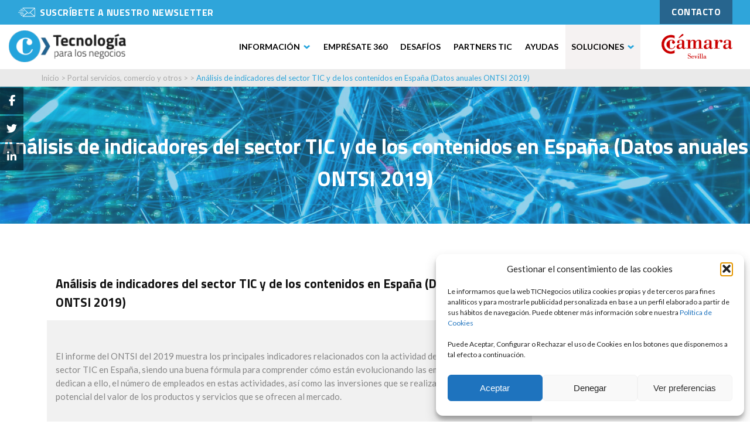

--- FILE ---
content_type: text/html; charset=UTF-8
request_url: https://ticnegocios.camaradesevilla.com/servicios/tendencias/analisis-de-indicadores-del-sector-tic-y-de-los-contenidos-en-espana-datos-anuales-ontsi-2019/
body_size: 22158
content:
<!DOCTYPE html>
<html lang="es">
<head>
	<meta charset="UTF-8">
	<meta name="viewport" content="width=device-width, initial-scale=1">
	<link rel="profile" href="http://gmpg.org/xfn/11">
		<meta name='robots' content='noindex, nofollow' />
	<style>img:is([sizes="auto" i], [sizes^="auto," i]) { contain-intrinsic-size: 3000px 1500px }</style>
	
	<!-- This site is optimized with the Yoast SEO plugin v26.3 - https://yoast.com/wordpress/plugins/seo/ -->
	<title>Análisis de indicadores del sector TIC y de los contenidos en España (Datos anuales ONTSI 2019) - Tecnología para los negocios</title>
	<meta property="og:locale" content="es_ES" />
	<meta property="og:type" content="article" />
	<meta property="og:title" content="Análisis de indicadores del sector TIC y de los contenidos en España (Datos anuales ONTSI 2019) - Tecnología para los negocios" />
	<meta property="og:description" content="El informe del ONTSI del 2019 muestra los principales indicadores relacionados con la actividad de los contenidos y el sector TIC en España, indicadores que ilustran el estado de las empresas españolas en cuanto a transformación digital." />
	<meta property="og:url" content="https://ticnegocios.camaravalencia.com/servicios/tendencias/analisis-de-indicadores-del-sector-tic-y-de-los-contenidos-en-espana-datos-anuales-ontsi-2019/" />
	<meta property="og:site_name" content="Tecnología para los negocios" />
	<meta property="article:publisher" content="https://www.facebook.com/camaracomerciosevilla" />
	<meta property="article:modified_time" content="2020-04-24T12:21:02+00:00" />
	<meta property="og:image" content="https://ticnegocios.camaradesevilla.com/wp-content/uploads/2020/04/informe-ontsi.jpg" />
	<meta property="og:image:width" content="1500" />
	<meta property="og:image:height" content="1000" />
	<meta property="og:image:type" content="image/jpeg" />
	<meta name="twitter:card" content="summary_large_image" />
	<meta name="twitter:site" content="@camaradesevilla" />
	<meta name="twitter:label1" content="Tiempo de lectura" />
	<meta name="twitter:data1" content="5 minutos" />
	<script type="application/ld+json" class="yoast-schema-graph">{"@context":"https://schema.org","@graph":[{"@type":"WebPage","@id":"https://ticnegocios.camaradesevilla.com/servicios/tendencias/analisis-de-indicadores-del-sector-tic-y-de-los-contenidos-en-espana-datos-anuales-ontsi-2019/","url":"https://ticnegocios.camaravalencia.com/servicios/tendencias/analisis-de-indicadores-del-sector-tic-y-de-los-contenidos-en-espana-datos-anuales-ontsi-2019/","name":"Análisis de indicadores del sector TIC y de los contenidos en España (Datos anuales ONTSI 2019) - Tecnología para los negocios","isPartOf":{"@id":"https://ticnegocios.camaradesevilla.com/#website"},"primaryImageOfPage":{"@id":"https://ticnegocios.camaravalencia.com/servicios/tendencias/analisis-de-indicadores-del-sector-tic-y-de-los-contenidos-en-espana-datos-anuales-ontsi-2019/#primaryimage"},"image":{"@id":"https://ticnegocios.camaravalencia.com/servicios/tendencias/analisis-de-indicadores-del-sector-tic-y-de-los-contenidos-en-espana-datos-anuales-ontsi-2019/#primaryimage"},"thumbnailUrl":"https://ticnegocios.camaradesevilla.com/wp-content/uploads/2020/04/informe-ontsi.jpg","datePublished":"2020-04-24T12:15:04+00:00","dateModified":"2020-04-24T12:21:02+00:00","breadcrumb":{"@id":"https://ticnegocios.camaravalencia.com/servicios/tendencias/analisis-de-indicadores-del-sector-tic-y-de-los-contenidos-en-espana-datos-anuales-ontsi-2019/#breadcrumb"},"inLanguage":"es","potentialAction":[{"@type":"ReadAction","target":["https://ticnegocios.camaravalencia.com/servicios/tendencias/analisis-de-indicadores-del-sector-tic-y-de-los-contenidos-en-espana-datos-anuales-ontsi-2019/"]}]},{"@type":"ImageObject","inLanguage":"es","@id":"https://ticnegocios.camaravalencia.com/servicios/tendencias/analisis-de-indicadores-del-sector-tic-y-de-los-contenidos-en-espana-datos-anuales-ontsi-2019/#primaryimage","url":"https://ticnegocios.camaradesevilla.com/wp-content/uploads/2020/04/informe-ontsi.jpg","contentUrl":"https://ticnegocios.camaradesevilla.com/wp-content/uploads/2020/04/informe-ontsi.jpg","width":1500,"height":1000},{"@type":"BreadcrumbList","@id":"https://ticnegocios.camaravalencia.com/servicios/tendencias/analisis-de-indicadores-del-sector-tic-y-de-los-contenidos-en-espana-datos-anuales-ontsi-2019/#breadcrumb","itemListElement":[{"@type":"ListItem","position":1,"name":"Portada","item":"https://ticnegocios.camaradesevilla.com/"},{"@type":"ListItem","position":2,"name":"Tendencia","item":"https://ticnegocios.camaradesevilla.com/%sitearea%/tendencias/"},{"@type":"ListItem","position":3,"name":"Análisis de indicadores del sector TIC y de los contenidos en España (Datos anuales ONTSI 2019)"}]},{"@type":"WebSite","@id":"https://ticnegocios.camaradesevilla.com/#website","url":"https://ticnegocios.camaradesevilla.com/","name":"Tecnología para los negocios","description":"Oficina de Emprendimiento y Transformación Digital en Sevilla","publisher":{"@id":"https://ticnegocios.camaradesevilla.com/#organization"},"potentialAction":[{"@type":"SearchAction","target":{"@type":"EntryPoint","urlTemplate":"https://ticnegocios.camaradesevilla.com/?s={search_term_string}"},"query-input":{"@type":"PropertyValueSpecification","valueRequired":true,"valueName":"search_term_string"}}],"inLanguage":"es"},{"@type":"Organization","@id":"https://ticnegocios.camaradesevilla.com/#organization","name":"Camara de Sevilla","url":"https://ticnegocios.camaradesevilla.com/","logo":{"@type":"ImageObject","inLanguage":"es","@id":"https://ticnegocios.camaradesevilla.com/#/schema/logo/image/","url":"https://ticnegocios.camaradesevilla.com/wp-content/uploads/2020/01/0.png","contentUrl":"https://ticnegocios.camaradesevilla.com/wp-content/uploads/2020/01/0.png","width":200,"height":200,"caption":"Camara de Sevilla"},"image":{"@id":"https://ticnegocios.camaradesevilla.com/#/schema/logo/image/"},"sameAs":["https://www.facebook.com/camaracomerciosevilla","https://x.com/camaradesevilla","https://www.linkedin.com/company/camaracomerciosevilla/","https://www.youtube.com/channel/UCZWMD9Am2_4sDWIV8qFpbhw"]}]}</script>
	<!-- / Yoast SEO plugin. -->


<link rel='dns-prefetch' href='//ticnegocios.camaravalencia.com' />
<link rel='dns-prefetch' href='//fonts.googleapis.com' />
<script type="text/javascript">
/* <![CDATA[ */
window._wpemojiSettings = {"baseUrl":"https:\/\/s.w.org\/images\/core\/emoji\/16.0.1\/72x72\/","ext":".png","svgUrl":"https:\/\/s.w.org\/images\/core\/emoji\/16.0.1\/svg\/","svgExt":".svg","source":{"concatemoji":"https:\/\/ticnegocios.camaradesevilla.com\/wp-includes\/js\/wp-emoji-release.min.js?ver=6.8.3"}};
/*! This file is auto-generated */
!function(s,n){var o,i,e;function c(e){try{var t={supportTests:e,timestamp:(new Date).valueOf()};sessionStorage.setItem(o,JSON.stringify(t))}catch(e){}}function p(e,t,n){e.clearRect(0,0,e.canvas.width,e.canvas.height),e.fillText(t,0,0);var t=new Uint32Array(e.getImageData(0,0,e.canvas.width,e.canvas.height).data),a=(e.clearRect(0,0,e.canvas.width,e.canvas.height),e.fillText(n,0,0),new Uint32Array(e.getImageData(0,0,e.canvas.width,e.canvas.height).data));return t.every(function(e,t){return e===a[t]})}function u(e,t){e.clearRect(0,0,e.canvas.width,e.canvas.height),e.fillText(t,0,0);for(var n=e.getImageData(16,16,1,1),a=0;a<n.data.length;a++)if(0!==n.data[a])return!1;return!0}function f(e,t,n,a){switch(t){case"flag":return n(e,"\ud83c\udff3\ufe0f\u200d\u26a7\ufe0f","\ud83c\udff3\ufe0f\u200b\u26a7\ufe0f")?!1:!n(e,"\ud83c\udde8\ud83c\uddf6","\ud83c\udde8\u200b\ud83c\uddf6")&&!n(e,"\ud83c\udff4\udb40\udc67\udb40\udc62\udb40\udc65\udb40\udc6e\udb40\udc67\udb40\udc7f","\ud83c\udff4\u200b\udb40\udc67\u200b\udb40\udc62\u200b\udb40\udc65\u200b\udb40\udc6e\u200b\udb40\udc67\u200b\udb40\udc7f");case"emoji":return!a(e,"\ud83e\udedf")}return!1}function g(e,t,n,a){var r="undefined"!=typeof WorkerGlobalScope&&self instanceof WorkerGlobalScope?new OffscreenCanvas(300,150):s.createElement("canvas"),o=r.getContext("2d",{willReadFrequently:!0}),i=(o.textBaseline="top",o.font="600 32px Arial",{});return e.forEach(function(e){i[e]=t(o,e,n,a)}),i}function t(e){var t=s.createElement("script");t.src=e,t.defer=!0,s.head.appendChild(t)}"undefined"!=typeof Promise&&(o="wpEmojiSettingsSupports",i=["flag","emoji"],n.supports={everything:!0,everythingExceptFlag:!0},e=new Promise(function(e){s.addEventListener("DOMContentLoaded",e,{once:!0})}),new Promise(function(t){var n=function(){try{var e=JSON.parse(sessionStorage.getItem(o));if("object"==typeof e&&"number"==typeof e.timestamp&&(new Date).valueOf()<e.timestamp+604800&&"object"==typeof e.supportTests)return e.supportTests}catch(e){}return null}();if(!n){if("undefined"!=typeof Worker&&"undefined"!=typeof OffscreenCanvas&&"undefined"!=typeof URL&&URL.createObjectURL&&"undefined"!=typeof Blob)try{var e="postMessage("+g.toString()+"("+[JSON.stringify(i),f.toString(),p.toString(),u.toString()].join(",")+"));",a=new Blob([e],{type:"text/javascript"}),r=new Worker(URL.createObjectURL(a),{name:"wpTestEmojiSupports"});return void(r.onmessage=function(e){c(n=e.data),r.terminate(),t(n)})}catch(e){}c(n=g(i,f,p,u))}t(n)}).then(function(e){for(var t in e)n.supports[t]=e[t],n.supports.everything=n.supports.everything&&n.supports[t],"flag"!==t&&(n.supports.everythingExceptFlag=n.supports.everythingExceptFlag&&n.supports[t]);n.supports.everythingExceptFlag=n.supports.everythingExceptFlag&&!n.supports.flag,n.DOMReady=!1,n.readyCallback=function(){n.DOMReady=!0}}).then(function(){return e}).then(function(){var e;n.supports.everything||(n.readyCallback(),(e=n.source||{}).concatemoji?t(e.concatemoji):e.wpemoji&&e.twemoji&&(t(e.twemoji),t(e.wpemoji)))}))}((window,document),window._wpemojiSettings);
/* ]]> */
</script>
<style id='wp-emoji-styles-inline-css' type='text/css'>

	img.wp-smiley, img.emoji {
		display: inline !important;
		border: none !important;
		box-shadow: none !important;
		height: 1em !important;
		width: 1em !important;
		margin: 0 0.07em !important;
		vertical-align: -0.1em !important;
		background: none !important;
		padding: 0 !important;
	}
</style>
<link rel='stylesheet' id='wp-block-library-css' href='https://ticnegocios.camaradesevilla.com/wp-includes/css/dist/block-library/style.min.css?ver=6.8.3' type='text/css' media='all' />
<style id='classic-theme-styles-inline-css' type='text/css'>
/*! This file is auto-generated */
.wp-block-button__link{color:#fff;background-color:#32373c;border-radius:9999px;box-shadow:none;text-decoration:none;padding:calc(.667em + 2px) calc(1.333em + 2px);font-size:1.125em}.wp-block-file__button{background:#32373c;color:#fff;text-decoration:none}
</style>
<link rel='stylesheet' id='gdm-gutenberg-block-backend-js-css' href='https://ticnegocios.camaradesevilla.com/wp-content/plugins/google-drive-embedder/css/gdm-blocks.css?ver=5.3.0' type='text/css' media='all' />
<style id='global-styles-inline-css' type='text/css'>
:root{--wp--preset--aspect-ratio--square: 1;--wp--preset--aspect-ratio--4-3: 4/3;--wp--preset--aspect-ratio--3-4: 3/4;--wp--preset--aspect-ratio--3-2: 3/2;--wp--preset--aspect-ratio--2-3: 2/3;--wp--preset--aspect-ratio--16-9: 16/9;--wp--preset--aspect-ratio--9-16: 9/16;--wp--preset--color--black: #000000;--wp--preset--color--cyan-bluish-gray: #abb8c3;--wp--preset--color--white: #ffffff;--wp--preset--color--pale-pink: #f78da7;--wp--preset--color--vivid-red: #cf2e2e;--wp--preset--color--luminous-vivid-orange: #ff6900;--wp--preset--color--luminous-vivid-amber: #fcb900;--wp--preset--color--light-green-cyan: #7bdcb5;--wp--preset--color--vivid-green-cyan: #00d084;--wp--preset--color--pale-cyan-blue: #8ed1fc;--wp--preset--color--vivid-cyan-blue: #0693e3;--wp--preset--color--vivid-purple: #9b51e0;--wp--preset--gradient--vivid-cyan-blue-to-vivid-purple: linear-gradient(135deg,rgba(6,147,227,1) 0%,rgb(155,81,224) 100%);--wp--preset--gradient--light-green-cyan-to-vivid-green-cyan: linear-gradient(135deg,rgb(122,220,180) 0%,rgb(0,208,130) 100%);--wp--preset--gradient--luminous-vivid-amber-to-luminous-vivid-orange: linear-gradient(135deg,rgba(252,185,0,1) 0%,rgba(255,105,0,1) 100%);--wp--preset--gradient--luminous-vivid-orange-to-vivid-red: linear-gradient(135deg,rgba(255,105,0,1) 0%,rgb(207,46,46) 100%);--wp--preset--gradient--very-light-gray-to-cyan-bluish-gray: linear-gradient(135deg,rgb(238,238,238) 0%,rgb(169,184,195) 100%);--wp--preset--gradient--cool-to-warm-spectrum: linear-gradient(135deg,rgb(74,234,220) 0%,rgb(151,120,209) 20%,rgb(207,42,186) 40%,rgb(238,44,130) 60%,rgb(251,105,98) 80%,rgb(254,248,76) 100%);--wp--preset--gradient--blush-light-purple: linear-gradient(135deg,rgb(255,206,236) 0%,rgb(152,150,240) 100%);--wp--preset--gradient--blush-bordeaux: linear-gradient(135deg,rgb(254,205,165) 0%,rgb(254,45,45) 50%,rgb(107,0,62) 100%);--wp--preset--gradient--luminous-dusk: linear-gradient(135deg,rgb(255,203,112) 0%,rgb(199,81,192) 50%,rgb(65,88,208) 100%);--wp--preset--gradient--pale-ocean: linear-gradient(135deg,rgb(255,245,203) 0%,rgb(182,227,212) 50%,rgb(51,167,181) 100%);--wp--preset--gradient--electric-grass: linear-gradient(135deg,rgb(202,248,128) 0%,rgb(113,206,126) 100%);--wp--preset--gradient--midnight: linear-gradient(135deg,rgb(2,3,129) 0%,rgb(40,116,252) 100%);--wp--preset--font-size--small: 13px;--wp--preset--font-size--medium: 20px;--wp--preset--font-size--large: 36px;--wp--preset--font-size--x-large: 42px;--wp--preset--spacing--20: 0.44rem;--wp--preset--spacing--30: 0.67rem;--wp--preset--spacing--40: 1rem;--wp--preset--spacing--50: 1.5rem;--wp--preset--spacing--60: 2.25rem;--wp--preset--spacing--70: 3.38rem;--wp--preset--spacing--80: 5.06rem;--wp--preset--shadow--natural: 6px 6px 9px rgba(0, 0, 0, 0.2);--wp--preset--shadow--deep: 12px 12px 50px rgba(0, 0, 0, 0.4);--wp--preset--shadow--sharp: 6px 6px 0px rgba(0, 0, 0, 0.2);--wp--preset--shadow--outlined: 6px 6px 0px -3px rgba(255, 255, 255, 1), 6px 6px rgba(0, 0, 0, 1);--wp--preset--shadow--crisp: 6px 6px 0px rgba(0, 0, 0, 1);}:where(.is-layout-flex){gap: 0.5em;}:where(.is-layout-grid){gap: 0.5em;}body .is-layout-flex{display: flex;}.is-layout-flex{flex-wrap: wrap;align-items: center;}.is-layout-flex > :is(*, div){margin: 0;}body .is-layout-grid{display: grid;}.is-layout-grid > :is(*, div){margin: 0;}:where(.wp-block-columns.is-layout-flex){gap: 2em;}:where(.wp-block-columns.is-layout-grid){gap: 2em;}:where(.wp-block-post-template.is-layout-flex){gap: 1.25em;}:where(.wp-block-post-template.is-layout-grid){gap: 1.25em;}.has-black-color{color: var(--wp--preset--color--black) !important;}.has-cyan-bluish-gray-color{color: var(--wp--preset--color--cyan-bluish-gray) !important;}.has-white-color{color: var(--wp--preset--color--white) !important;}.has-pale-pink-color{color: var(--wp--preset--color--pale-pink) !important;}.has-vivid-red-color{color: var(--wp--preset--color--vivid-red) !important;}.has-luminous-vivid-orange-color{color: var(--wp--preset--color--luminous-vivid-orange) !important;}.has-luminous-vivid-amber-color{color: var(--wp--preset--color--luminous-vivid-amber) !important;}.has-light-green-cyan-color{color: var(--wp--preset--color--light-green-cyan) !important;}.has-vivid-green-cyan-color{color: var(--wp--preset--color--vivid-green-cyan) !important;}.has-pale-cyan-blue-color{color: var(--wp--preset--color--pale-cyan-blue) !important;}.has-vivid-cyan-blue-color{color: var(--wp--preset--color--vivid-cyan-blue) !important;}.has-vivid-purple-color{color: var(--wp--preset--color--vivid-purple) !important;}.has-black-background-color{background-color: var(--wp--preset--color--black) !important;}.has-cyan-bluish-gray-background-color{background-color: var(--wp--preset--color--cyan-bluish-gray) !important;}.has-white-background-color{background-color: var(--wp--preset--color--white) !important;}.has-pale-pink-background-color{background-color: var(--wp--preset--color--pale-pink) !important;}.has-vivid-red-background-color{background-color: var(--wp--preset--color--vivid-red) !important;}.has-luminous-vivid-orange-background-color{background-color: var(--wp--preset--color--luminous-vivid-orange) !important;}.has-luminous-vivid-amber-background-color{background-color: var(--wp--preset--color--luminous-vivid-amber) !important;}.has-light-green-cyan-background-color{background-color: var(--wp--preset--color--light-green-cyan) !important;}.has-vivid-green-cyan-background-color{background-color: var(--wp--preset--color--vivid-green-cyan) !important;}.has-pale-cyan-blue-background-color{background-color: var(--wp--preset--color--pale-cyan-blue) !important;}.has-vivid-cyan-blue-background-color{background-color: var(--wp--preset--color--vivid-cyan-blue) !important;}.has-vivid-purple-background-color{background-color: var(--wp--preset--color--vivid-purple) !important;}.has-black-border-color{border-color: var(--wp--preset--color--black) !important;}.has-cyan-bluish-gray-border-color{border-color: var(--wp--preset--color--cyan-bluish-gray) !important;}.has-white-border-color{border-color: var(--wp--preset--color--white) !important;}.has-pale-pink-border-color{border-color: var(--wp--preset--color--pale-pink) !important;}.has-vivid-red-border-color{border-color: var(--wp--preset--color--vivid-red) !important;}.has-luminous-vivid-orange-border-color{border-color: var(--wp--preset--color--luminous-vivid-orange) !important;}.has-luminous-vivid-amber-border-color{border-color: var(--wp--preset--color--luminous-vivid-amber) !important;}.has-light-green-cyan-border-color{border-color: var(--wp--preset--color--light-green-cyan) !important;}.has-vivid-green-cyan-border-color{border-color: var(--wp--preset--color--vivid-green-cyan) !important;}.has-pale-cyan-blue-border-color{border-color: var(--wp--preset--color--pale-cyan-blue) !important;}.has-vivid-cyan-blue-border-color{border-color: var(--wp--preset--color--vivid-cyan-blue) !important;}.has-vivid-purple-border-color{border-color: var(--wp--preset--color--vivid-purple) !important;}.has-vivid-cyan-blue-to-vivid-purple-gradient-background{background: var(--wp--preset--gradient--vivid-cyan-blue-to-vivid-purple) !important;}.has-light-green-cyan-to-vivid-green-cyan-gradient-background{background: var(--wp--preset--gradient--light-green-cyan-to-vivid-green-cyan) !important;}.has-luminous-vivid-amber-to-luminous-vivid-orange-gradient-background{background: var(--wp--preset--gradient--luminous-vivid-amber-to-luminous-vivid-orange) !important;}.has-luminous-vivid-orange-to-vivid-red-gradient-background{background: var(--wp--preset--gradient--luminous-vivid-orange-to-vivid-red) !important;}.has-very-light-gray-to-cyan-bluish-gray-gradient-background{background: var(--wp--preset--gradient--very-light-gray-to-cyan-bluish-gray) !important;}.has-cool-to-warm-spectrum-gradient-background{background: var(--wp--preset--gradient--cool-to-warm-spectrum) !important;}.has-blush-light-purple-gradient-background{background: var(--wp--preset--gradient--blush-light-purple) !important;}.has-blush-bordeaux-gradient-background{background: var(--wp--preset--gradient--blush-bordeaux) !important;}.has-luminous-dusk-gradient-background{background: var(--wp--preset--gradient--luminous-dusk) !important;}.has-pale-ocean-gradient-background{background: var(--wp--preset--gradient--pale-ocean) !important;}.has-electric-grass-gradient-background{background: var(--wp--preset--gradient--electric-grass) !important;}.has-midnight-gradient-background{background: var(--wp--preset--gradient--midnight) !important;}.has-small-font-size{font-size: var(--wp--preset--font-size--small) !important;}.has-medium-font-size{font-size: var(--wp--preset--font-size--medium) !important;}.has-large-font-size{font-size: var(--wp--preset--font-size--large) !important;}.has-x-large-font-size{font-size: var(--wp--preset--font-size--x-large) !important;}
:where(.wp-block-post-template.is-layout-flex){gap: 1.25em;}:where(.wp-block-post-template.is-layout-grid){gap: 1.25em;}
:where(.wp-block-columns.is-layout-flex){gap: 2em;}:where(.wp-block-columns.is-layout-grid){gap: 2em;}
:root :where(.wp-block-pullquote){font-size: 1.5em;line-height: 1.6;}
</style>
<link rel='stylesheet' id='contact-form-7-css' href='https://ticnegocios.camaradesevilla.com/wp-content/plugins/contact-form-7/includes/css/styles.css?ver=6.1.3' type='text/css' media='all' />
<link rel='stylesheet' id='toc-screen-css' href='https://ticnegocios.camaradesevilla.com/wp-content/plugins/table-of-contents-plus/screen.min.css?ver=2411.1' type='text/css' media='all' />
<style id='toc-screen-inline-css' type='text/css'>
div#toc_container {width: 100%;}
</style>
<link rel='stylesheet' id='ticnegocios-informes-css-css' href='https://ticnegocios.camaradesevilla.com/wp-content/plugins/ticnegocios-informes/assets/css/ticnegocios-informes.css?ver=1.0.0' type='text/css' media='all' />
<link rel='stylesheet' id='wp-postratings-css' href='https://ticnegocios.camaradesevilla.com/wp-content/plugins/wp-postratings/css/postratings-css.css?ver=1.91.2' type='text/css' media='all' />
<link rel='stylesheet' id='cmplz-general-css' href='https://ticnegocios.camaradesevilla.com/wp-content/plugins/complianz-gdpr/assets/css/cookieblocker.min.css?ver=1762946293' type='text/css' media='all' />
<link rel='stylesheet' id='slick-css' href='https://ticnegocios.camaradesevilla.com/wp-content/themes/espaciotic/utils/slick/slick.css?ver=6.8.3' type='text/css' media='all' />
<link rel='stylesheet' id='slick-theme-css' href='https://ticnegocios.camaradesevilla.com/wp-content/themes/espaciotic/utils/slick/slick-theme.css?ver=6.8.3' type='text/css' media='all' />
<link rel='stylesheet' id='mytheme-style-css' href='https://ticnegocios.camaradesevilla.com/wp-content/themes/espaciotic/style.css?ver=6.8.3' type='text/css' media='all' />
<link rel='stylesheet' id='mytheme-responsive-style-css' href='https://ticnegocios.camaradesevilla.com/wp-content/themes/espaciotic/css/style_responsive.css?ver=6.8.3' type='text/css' media='all' />
<link rel='stylesheet' id='mytheme-tooltips-css' href='https://ticnegocios.camaradesevilla.com/wp-content/themes/espaciotic/css/balloon.css?ver=6.8.3' type='text/css' media='all' />
<link rel='stylesheet' id='landing-banner-css' href='https://ticnegocios.camaravalencia.com/innovacion/style.css?ver=6.8.3' type='text/css' media='all' />
<link rel='stylesheet' id='mytheme-style-v2-css' href='https://ticnegocios.camaradesevilla.com/wp-content/themes/espaciotic/style_v2.css?ver=6.8.3' type='text/css' media='all' />
<link rel='stylesheet' id='mytheme-responsive-style-v2-css' href='https://ticnegocios.camaradesevilla.com/wp-content/themes/espaciotic/css/style_responsive_v2.css?ver=6.8.3' type='text/css' media='all' />
<link rel='stylesheet' id='jquery-style-css' href='https://ticnegocios.camaradesevilla.com/wp-content/themes/espaciotic/css/jquery-ui.min.css?ver=6.8.3' type='text/css' media='all' />
<link rel='stylesheet' id='css-innovacion-css' href='https://ticnegocios.camaradesevilla.com/wp-content/themes/espaciotic/innovacion/css/css_innovacion.css?ver=6.8.3' type='text/css' media='all' />
<link rel='stylesheet' id='roboto-google-font-css' href='https://fonts.googleapis.com/css?family=Roboto%3A300%2C400%2C700&#038;ver=6.8.3' type='text/css' media='all' />
<link rel='stylesheet' id='lato-google-font-css' href='https://fonts.googleapis.com/css?family=Lato%3A400%2C900%2C700%2C300&#038;ver=6.8.3' type='text/css' media='all' />
<link rel='stylesheet' id='titillium-google-font-css' href='https://fonts.googleapis.com/css?family=Titillium+Web%3A400%2C700%2C900%2C600%2C300&#038;ver=6.8.3' type='text/css' media='all' />
<link rel='stylesheet' id='js_composer_front-css' href='https://ticnegocios.camaradesevilla.com/wp-content/plugins/js_composer/assets/css/js_composer.min.css?ver=8.7' type='text/css' media='all' />
<link rel='stylesheet' id='ticnegocios-home-v2-css-css' href='https://ticnegocios.camaradesevilla.com/wp-content/plugins/ticnegocios-home-v2/assets/css/ticnegocios-home-v2.css?ver=1.0.0' type='text/css' media='all' />
<link rel='stylesheet' id='ticnegocios-menu-v2-css-css' href='https://ticnegocios.camaradesevilla.com/wp-content/plugins/ticnegocios-menu-v2/assets/css/ticnegocios-menu-v2.css?ver=1.0.0' type='text/css' media='all' />
<script type="text/javascript" src="https://ticnegocios.camaradesevilla.com/wp-includes/js/jquery/jquery.min.js?ver=3.7.1" id="jquery-core-js"></script>
<script type="text/javascript" src="https://ticnegocios.camaradesevilla.com/wp-includes/js/jquery/jquery-migrate.min.js?ver=3.4.1" id="jquery-migrate-js"></script>
<script type="text/javascript" src="https://ticnegocios.camaradesevilla.com/wp-content/themes/espaciotic/js/website.js?ver=6.8.3" id="website-js-js"></script>
<script type="text/javascript" src="https://ticnegocios.camaradesevilla.com/wp-content/themes/espaciotic/js/website_v2.js?ver=6.8.3" id="website-js-v2-js"></script>
<script type="text/javascript" src="https://ticnegocios.camaradesevilla.com/wp-content/themes/espaciotic/js/menu.js?ver=6.8.3" id="menu-js-js"></script>
<script type="text/javascript" id="mi-script-ajax-js-extra">
/* <![CDATA[ */
var MyAjax = {"url":"https:\/\/ticnegocios.camaradesevilla.com\/wp-admin\/admin-ajax.php"};
/* ]]> */
</script>
<script type="text/javascript" src="https://ticnegocios.camaradesevilla.com/wp-content/themes/espaciotic/js/ajax.js?d=6932f01c4efe0&amp;ver=6.8.3" id="mi-script-ajax-js"></script>
<script type="text/javascript" src="https://ticnegocios.camaradesevilla.com/wp-content/themes/espaciotic/js/ajax-formacion-ayudas.js?d=6932f01c4efeb&amp;ver=6.8.3" id="mi-script-ajax-formacion-ayudas-js"></script>
<script type="text/javascript" src="https://ticnegocios.camaradesevilla.com/wp-content/themes/espaciotic/js/ajax_v2.js?d=6932f01c4eff4&amp;ver=6.8.3" id="mi-script-ajax-v2-js"></script>
<script type="text/javascript" src="https://ticnegocios.camaradesevilla.com/wp-content/themes/espaciotic/utils/slick/slick.min.js?ver=6.8.3" id="slick-js-js"></script>
<script></script><link rel="https://api.w.org/" href="https://ticnegocios.camaradesevilla.com/wp-json/" /><meta name="generator" content="WordPress 6.8.3" />
<link rel='shortlink' href='https://ticnegocios.camaradesevilla.com/?p=16674' />
<link rel="alternate" title="oEmbed (JSON)" type="application/json+oembed" href="https://ticnegocios.camaradesevilla.com/wp-json/oembed/1.0/embed?url=https%3A%2F%2Fticnegocios.camaradesevilla.com%2Findustria%2Ftendencias%2Fanalisis-de-indicadores-del-sector-tic-y-de-los-contenidos-en-espana-datos-anuales-ontsi-2019%2F" />
<link rel="alternate" title="oEmbed (XML)" type="text/xml+oembed" href="https://ticnegocios.camaradesevilla.com/wp-json/oembed/1.0/embed?url=https%3A%2F%2Fticnegocios.camaradesevilla.com%2Findustria%2Ftendencias%2Fanalisis-de-indicadores-del-sector-tic-y-de-los-contenidos-en-espana-datos-anuales-ontsi-2019%2F&#038;format=xml" />
<!-- Global site tag (gtag.js) - Google Analytics -->
<script type="text/plain" data-service="google-analytics" data-category="statistics" async data-cmplz-src="https://www.googletagmanager.com/gtag/js?id=G-SBEHEMGXPY"></script>
<script>
  window.dataLayer = window.dataLayer || [];
  function gtag(){dataLayer.push(arguments);}
  gtag('js', new Date());

  gtag('config', 'G-SBEHEMGXPY');
</script>
			<style>.cmplz-hidden {
					display: none !important;
				}</style><meta name="generator" content="Powered by WPBakery Page Builder - drag and drop page builder for WordPress."/>
<style type="text/css">.broken_link, a.broken_link {
	text-decoration: line-through;
}</style><meta name="generator" content="Powered by Slider Revolution 6.7.38 - responsive, Mobile-Friendly Slider Plugin for WordPress with comfortable drag and drop interface." />
<script>function setREVStartSize(e){
			//window.requestAnimationFrame(function() {
				window.RSIW = window.RSIW===undefined ? window.innerWidth : window.RSIW;
				window.RSIH = window.RSIH===undefined ? window.innerHeight : window.RSIH;
				try {
					var pw = document.getElementById(e.c).parentNode.offsetWidth,
						newh;
					pw = pw===0 || isNaN(pw) || (e.l=="fullwidth" || e.layout=="fullwidth") ? window.RSIW : pw;
					e.tabw = e.tabw===undefined ? 0 : parseInt(e.tabw);
					e.thumbw = e.thumbw===undefined ? 0 : parseInt(e.thumbw);
					e.tabh = e.tabh===undefined ? 0 : parseInt(e.tabh);
					e.thumbh = e.thumbh===undefined ? 0 : parseInt(e.thumbh);
					e.tabhide = e.tabhide===undefined ? 0 : parseInt(e.tabhide);
					e.thumbhide = e.thumbhide===undefined ? 0 : parseInt(e.thumbhide);
					e.mh = e.mh===undefined || e.mh=="" || e.mh==="auto" ? 0 : parseInt(e.mh,0);
					if(e.layout==="fullscreen" || e.l==="fullscreen")
						newh = Math.max(e.mh,window.RSIH);
					else{
						e.gw = Array.isArray(e.gw) ? e.gw : [e.gw];
						for (var i in e.rl) if (e.gw[i]===undefined || e.gw[i]===0) e.gw[i] = e.gw[i-1];
						e.gh = e.el===undefined || e.el==="" || (Array.isArray(e.el) && e.el.length==0)? e.gh : e.el;
						e.gh = Array.isArray(e.gh) ? e.gh : [e.gh];
						for (var i in e.rl) if (e.gh[i]===undefined || e.gh[i]===0) e.gh[i] = e.gh[i-1];
											
						var nl = new Array(e.rl.length),
							ix = 0,
							sl;
						e.tabw = e.tabhide>=pw ? 0 : e.tabw;
						e.thumbw = e.thumbhide>=pw ? 0 : e.thumbw;
						e.tabh = e.tabhide>=pw ? 0 : e.tabh;
						e.thumbh = e.thumbhide>=pw ? 0 : e.thumbh;
						for (var i in e.rl) nl[i] = e.rl[i]<window.RSIW ? 0 : e.rl[i];
						sl = nl[0];
						for (var i in nl) if (sl>nl[i] && nl[i]>0) { sl = nl[i]; ix=i;}
						var m = pw>(e.gw[ix]+e.tabw+e.thumbw) ? 1 : (pw-(e.tabw+e.thumbw)) / (e.gw[ix]);
						newh =  (e.gh[ix] * m) + (e.tabh + e.thumbh);
					}
					var el = document.getElementById(e.c);
					if (el!==null && el) el.style.height = newh+"px";
					el = document.getElementById(e.c+"_wrapper");
					if (el!==null && el) {
						el.style.height = newh+"px";
						el.style.display = "block";
					}
				} catch(e){
					console.log("Failure at Presize of Slider:" + e)
				}
			//});
		  };</script>
		<style type="text/css" id="wp-custom-css">
			.eventoscamara >.wpb_column > .vc_column-inner > .wpb_wrapper > .vc_row >.wpb_column >.vc_column-inner >.wpb_wrapper:hover .actualidad_fecha, .eventoscamara >.wpb_column > .vc_column-inner > .wpb_wrapper > .vc_row >.wpb_column >.vc_column-inner >.wpb_wrapper:hover .actualidad_enlace, .eventoscamara >.wpb_column > .vc_column-inner > .wpb_wrapper > .vc_row >.wpb_column >.vc_column-inner >.wpb_wrapper:hover .actualidad_titulo2 {
    color: white!important;
}

.eventoscamara .actualidad_titulo2 {
    min-height: 50px!important;
}

.eventoscamara .imagen-evento {
	height:180px;
}
		</style>
		<style type="text/css" data-type="vc_shortcodes-default-css">.vc_do_custom_heading{margin-bottom:0.625rem;margin-top:0;}.vc_do_custom_heading{margin-bottom:0.625rem;margin-top:0;}.vc_do_custom_heading{margin-bottom:0.625rem;margin-top:0;}</style><style type="text/css" data-type="vc_shortcodes-custom-css">.vc_custom_1585332124552{background-color: #f1f1f1 !important;}</style><noscript><style> .wpb_animate_when_almost_visible { opacity: 1; }</style></noscript>
	<link rel="apple-touch-icon" sizes="57x57" href="/apple-icon-57x57.png">
	<link rel="apple-touch-icon" sizes="60x60" href="/apple-icon-60x60.png">
	<link rel="apple-touch-icon" sizes="72x72" href="/apple-icon-72x72.png">
	<link rel="apple-touch-icon" sizes="76x76" href="/apple-icon-76x76.png">
	<link rel="apple-touch-icon" sizes="114x114" href="/apple-icon-114x114.png">
	<link rel="apple-touch-icon" sizes="120x120" href="/apple-icon-120x120.png">
	<link rel="apple-touch-icon" sizes="144x144" href="/apple-icon-144x144.png">
	<link rel="apple-touch-icon" sizes="152x152" href="/apple-icon-152x152.png">
	<link rel="apple-touch-icon" sizes="180x180" href="/apple-icon-180x180.png">
	<link rel="icon" type="image/png" sizes="192x192"  href="/android-icon-192x192.png">
	<link rel="icon" type="image/png" sizes="32x32" href="/favicon-32x32.png">
	<link rel="icon" type="image/png" sizes="96x96" href="/favicon-96x96.png">
	<link rel="icon" type="image/png" sizes="16x16" href="/favicon-16x16.png">
	<link rel="manifest" href="/manifest.json">
	<meta name="msapplication-TileColor" content="#ffffff">
	<meta name="msapplication-TileImage" content="/ms-icon-144x144.png">
	<meta name="theme-color" content="#ffffff">



</head>


<body data-cmplz=1 class="wp-singular tendencia-template-default single single-tendencia postid-16674 wp-theme-espaciotic home_servicios wpb-js-composer js-comp-ver-8.7 vc_responsive" class="no-js">



	<span itemprop="mainEntityOfPage" href="https://ticnegocios.camaradesevilla.com" style="display: none;">
		<h1 itemprop="name headline">Tecnología para los negocios - Análisis de indicadores del sector TIC y de los contenidos en España (Datos anuales ONTSI 2019)</h1>
	</span>

	<span itemprop="author" itemscope itemtype="http://schema.org/Person">
		<span itemprop="name" content="Tecnología para los negocios"></span>
	</span>

	<span itemprop="publisher" itemscope itemtype="http://schema.org/Organization">
		<span itemprop="name" content="Cámara de Sevilla"></span>
		<span itemprop="logo" itemscope itemtype="http://schema.org/ImageObject">
			<img itemprop="url" alt="Tecnología para los negocios - Cámara de Comercio de Sevilla" content="https://ticnegocios.camaradesevilla.com/wp-content/themes/espaciotic/images/logo.png" style="display: none;">
		</span>
		<meta itemprop="url" content="https://ticnegocios.camaradesevilla.com/wp-content/themes/espaciotic/images/logo.png" style="display: none;">
	</span>
	<span itemprop="datePublished" content="2020-04-24T14:15:04+02:00"></span>
	<span itemprop="dateModified" content="2020-04-24T14:21:02+02:00"></span>


<div id="header">
		<div class="menu_top menu_top_v2">
			<div class="vc_row">
				<div class="vc_col vc_col-md-6 menu-top-v2-suscribete">	
					<a href="/suscribete-a-nuestro-newsletter/">Suscríbete a nuestro newsletter</a>
				</div>
				<div class="vc_col vc_col-md-6 menu-top-v2-menu">					
					<div class="menu-top-container menu-top_container-v2"><ul id="menu-menu_top_v2" class="menu"><li id="menu-item-24682" class="menu-top-v2-contacto menu-item menu-item-type-custom menu-item-object-custom menu-item-24682"><a href="/servicios/contacto">contacto</a></li>
</ul></div>				
				</div>
			</div>
		</div>
		<div>
			<a href="https://ticnegocios.camaradesevilla.com"><img class="logo" alt="Tecnología para los negocios - Cámara de Comercio de Sevilla" src="https://ticnegocios.camaradesevilla.com/wp-content/themes/espaciotic/images/logo.png"></a>
			<button class="menu-toggle"><i class="fa fa-bars"></i></span></button>

			<div class="logo_camara">
				<a href="">
					<img alt="Cámara de Comercio de Sevilla" src="https://ticnegocios.camaradesevilla.com/wp-content/themes/espaciotic/images/logocamara.png">
				</a>
			</div>

			<!-- <div class="logo_acelera">
				<a href="">
					<img alt="Acelera Pyme Mallorca" src="https://ticnegocios.camaradesevilla.com/wp-content/themes/espaciotic/images/Logo_Oficina_Acelera_Pyme.png">
				</a>
			</div> -->

			<div class="menu-principal-container menu-principal-container-r menu-principal-container-v2 menu-principal-container-r-v2"><ul id="menu-principal-v2" class="menu"><li id="menu-item-24666" class="menu_v2_informacion menu-item menu-item-type-custom menu-item-object-custom menu-item-has-children menu-item-24666"><a href="/informacion">Información</a>
<ul class="sub-menu">
	<li id="menu-item-24667" class="menu-item menu-item-type-custom menu-item-object-custom menu-item-24667"><a href="/servicios/tendencias">Tendencias</a></li>
	<li id="menu-item-24668" class="menu-item menu-item-type-custom menu-item-object-custom menu-item-24668"><a href="/servicios/agenda/">Agenda</a></li>
	<li id="menu-item-24669" class="menu-item menu-item-type-custom menu-item-object-custom menu-item-24669"><a href="/servicios/videos">Videos</a></li>
	<li id="menu-item-24670" class="menu-item menu-item-type-custom menu-item-object-custom menu-item-24670"><a href="/guias">Guías</a></li>
	<li id="menu-item-24671" class="menu-item menu-item-type-custom menu-item-object-custom menu-item-24671"><a href="/informes">Informes</a></li>
	<li id="menu-item-24672" class="menu-item menu-item-type-custom menu-item-object-custom menu-item-24672"><a href="/servicios/podcast-tecnologia-negocios">Podcast</a></li>
</ul>
</li>
<li id="menu-item-24673" class="menu-item menu-item-type-custom menu-item-object-custom menu-item-24673"><a href="/empresate360/">Emprésate 360</a></li>
<li id="menu-item-24674" class="menu-item menu-item-type-custom menu-item-object-custom menu-item-has-children menu-item-24674"><a>Desafíos</a>
<ul class="sub-menu">
	<li id="menu-item-143724" class="menu-item menu-item-type-post_type menu-item-object-page menu-item-143724"><a href="https://ticnegocios.camaradesevilla.com/desafio-consolida-for-women-2/">Desafío Consolida For Women</a></li>
	<li id="menu-item-143002" class="menu-item menu-item-type-post_type menu-item-object-page menu-item-143002"><a href="https://ticnegocios.camaradesevilla.com/desafio-digital-camara-de-sevilla/">Desafío Digital</a></li>
	<li id="menu-item-143029" class="menu-item menu-item-type-post_type menu-item-object-page menu-item-143029"><a href="https://ticnegocios.camaradesevilla.com/desafio-plan-de-accion-90-dias/">Plan de 90 días</a></li>
	<li id="menu-item-142163" class="menu-item menu-item-type-post_type menu-item-object-page menu-item-142163"><a href="https://ticnegocios.camaradesevilla.com/growth-hacking-challenge/">Desafío 10X</a></li>
	<li id="menu-item-142165" class="menu-item menu-item-type-post_type menu-item-object-page menu-item-142165"><a href="https://ticnegocios.camaradesevilla.com/desafios-colaboradores/">Colaboradores</a></li>
</ul>
</li>
<li id="menu-item-24675" class="menu-item menu-item-type-custom menu-item-object-custom menu-item-24675"><a href="/proveedores-tecnologicos-camara-sevilla/">Partners TIC</a></li>
<li id="menu-item-24676" class="menu-item menu-item-type-custom menu-item-object-custom menu-item-24676"><a href="/empresate360-financiacion/">Ayudas</a></li>
<li id="menu-item-24677" class="menu_v2_sectores menu-item menu-item-type-custom menu-item-object-custom menu-item-has-children menu-item-24677"><a href="#">Soluciones</a>
<ul class="sub-menu">
	<li id="menu-item-24678" class="menu_v2_sectores_servicios menu-item menu-item-type-custom menu-item-object-custom menu-item-24678"><a href="/servicios">Servicios</a></li>
	<li id="menu-item-24679" class="menu_v2_sectores_industria menu-item menu-item-type-custom menu-item-object-custom menu-item-24679"><a href="/industria">Industria</a></li>
	<li id="menu-item-24680" class="menu_v2_sectores_comercio menu-item menu-item-type-custom menu-item-object-custom menu-item-24680"><a href="/comercio">Comercio</a></li>
</ul>
</li>
</ul></div>
		</div>
	</div>


<div id="share_buttons_left">
<div class="vc_row"><div class="vc_col vc_col-md-12"><div class="share_buttons"><button class="share_button_left" onclick="window.open('https://www.facebook.com/sharer/sharer.php?u=https://ticnegocios.camaradesevilla.com/servicios/tendencias/analisis-de-indicadores-del-sector-tic-y-de-los-contenidos-en-espana-datos-anuales-ontsi-2019/','','menubar=no,toolbar=no,resizable=yes,scrollbars=yes,height=600,width=600');return false;">
				<span class="vc_icon_element-icon fa fa-facebook"></span>
			</button><button class="share_button_left" onclick="window.open('http://twitter.com/share?url=https://ticnegocios.camaradesevilla.com/servicios/tendencias/analisis-de-indicadores-del-sector-tic-y-de-los-contenidos-en-espana-datos-anuales-ontsi-2019/','','menubar=no,toolbar=no,resizable=yes,scrollbars=yes,height=600,width=600');return false;">
				<span class="vc_icon_element-icon fa fa-twitter"></span>
			</button><button class="share_button_left" onclick="window.open('http://www.linkedin.com/shareArticle?url=https://ticnegocios.camaradesevilla.com/servicios/tendencias/analisis-de-indicadores-del-sector-tic-y-de-los-contenidos-en-espana-datos-anuales-ontsi-2019/','','menubar=no,toolbar=no,resizable=yes,scrollbars=yes,height=600,width=600');return false;">
				<span class="vc_icon_element-icon fa fa-linkedin"></span>
			</button></div></div></div></div>

<div class="vc_row vc_row-fluid breadcrumb"><div class="vc_container"><a href="https://ticnegocios.camaradesevilla.com" class="no_fin">Inicio</a> > <a href="https://ticnegocios.camaradesevilla.com/servicios/" class="no_fin">Portal servicios, comercio y otros</a> >  > <a href="https://ticnegocios.camaradesevilla.com/servicios/tendencias/analisis-de-indicadores-del-sector-tic-y-de-los-contenidos-en-espana-datos-anuales-ontsi-2019/">Análisis de indicadores del sector TIC y de los contenidos en España (Datos anuales ONTSI 2019)</a></div></div><style type="text/css" data-type="vc_shortcodes-custom-css">.vc_custom_1555407146715{background-position:center;background-size:cover;background-image: url(https://ticnegocios.camaradesevilla.com/wp-content/uploads/2020/04/informe-ontsi.jpg) !important;}</style><div class="wpb-content-wrapper"><div class="vc_container velado-img">
    <div data-vc-full-width="true" data-vc-full-width-temp="true" data-vc-full-width-init="false" class="vc_row wpb_row vc_row-fluid banner_top vc_custom_1555407146715 vc_row-has-fill"><div class="wpb_column vc_column_container vc_col-sm-12"><div class="vc_column-inner"><div class="wpb_wrapper">
	<div class="wpb_text_column wpb_content_element" >
		<div class="wpb_wrapper">
			<h1>Análisis de indicadores del sector TIC y de los contenidos en España (Datos anuales ONTSI 2019)</h1>

		</div>
	</div>
</div></div></div></div><div class="vc_row-full-width vc_clearfix"></div></div>
</div><br/><div class="vc_container"><div class="vc_row"><div class="vc_col vc_col-sm-12"><div class="vc_row"><div class="vc_col vc_col-md-9 cuerpo-tendencia"><h1>Análisis de indicadores del sector TIC y de los contenidos en España (Datos anuales ONTSI 2019)</h1><p itemprop="articleSection"><div class="wpb-content-wrapper"><div class="vc_row wpb_row vc_row-fluid vc_custom_1585332124552 vc_row-has-fill"><div class="wpb_column vc_column_container vc_col-sm-12"><div class="vc_column-inner"><div class="wpb_wrapper">
	<div class="wpb_text_column wpb_content_element" >
		<div class="wpb_wrapper">
			<p>El informe del ONTSI del 2019 muestra los principales indicadores relacionados con la actividad de los contenidos y el sector TIC en España, siendo una buena fórmula para comprender cómo están evolucionando las empresas que se dedican a ello, el número de empleados en estas actividades, así como las inversiones que se realizan para incrementar el potencial del valor de los productos y servicios que se ofrecen al mercado.</p>

		</div>
	</div>
</div></div></div></div><div class="vc_row wpb_row vc_row-fluid"><div class="wpb_column vc_column_container vc_col-sm-12"><div class="vc_column-inner"><div class="wpb_wrapper">
	<div class="wpb_text_column wpb_content_element" >
		<div class="wpb_wrapper">
			<p>En los siguientes epígrafes mostraremos capturas de pantalla con algunos de los datos más relevantes y analizaremos su comportamiento con los datos históricos para poder ofrecer una completa visión del sector TIC y de los contenidos en los últimos 6 años que abarca hasta el último período cerrado, es decir, 2018.</p>

		</div>
	</div>
<h2 style="text-align: left" class="vc_custom_heading vc_do_custom_heading" >Los indicadores clave: una visión general del sector TIC y de los contenidos</h2>
	<div class="wpb_text_column wpb_content_element" >
		<div class="wpb_wrapper">
			<p>El número de empresas constituidas por sectores de actividad, así como su desglose por CNAE resulta uno de los datos más interesantes a la hora de comprender cómo ha evolucionado en <strong>general el negocio español de las TIC y de los contenidos digitales</strong>.</p>

		</div>
	</div>

	<div  class="wpb_single_image wpb_content_element vc_align_center wpb_content_element">
		
		<figure class="wpb_wrapper vc_figure">
			<div class="vc_single_image-wrapper   vc_box_border_grey"><img fetchpriority="high" decoding="async" width="680" height="247" src="https://ticnegocios.camaradesevilla.com/wp-content/uploads/2020/04/01-ontsi-tabla.jpg" class="vc_single_image-img attachment-full" alt="" title="01-ontsi-tabla" srcset="https://ticnegocios.camaradesevilla.com/wp-content/uploads/2020/04/01-ontsi-tabla.jpg 680w, https://ticnegocios.camaradesevilla.com/wp-content/uploads/2020/04/01-ontsi-tabla-150x54.jpg 150w, https://ticnegocios.camaradesevilla.com/wp-content/uploads/2020/04/01-ontsi-tabla-300x109.jpg 300w" sizes="(max-width: 680px) 100vw, 680px" /></div>
		</figure>
	</div>

	<div class="wpb_text_column wpb_content_element" >
		<div class="wpb_wrapper">
			<p>De hecho, se observa un crecimiento generalizado y en algunos casos bastante exponencial con incrementos anuales importantes en la cantidad de empresas dedicadas a este tipo de actividades. Como se muestra en la primera tabla, solo en el caso de la fabricación ha habido ligeros descensos en 2018 que siguen, en cualquier caso, por encima de la primera cifra de 2013.</p>

		</div>
	</div>

	<div  class="wpb_single_image wpb_content_element vc_align_center wpb_content_element">
		
		<figure class="wpb_wrapper vc_figure">
			<div class="vc_single_image-wrapper   vc_box_border_grey"><img decoding="async" width="1223" height="426" src="https://ticnegocios.camaradesevilla.com/wp-content/uploads/2020/04/02-sevilla-ontsi.jpg" class="vc_single_image-img attachment-full" alt="" title="02-sevilla-ontsi" srcset="https://ticnegocios.camaradesevilla.com/wp-content/uploads/2020/04/02-sevilla-ontsi.jpg 1223w, https://ticnegocios.camaradesevilla.com/wp-content/uploads/2020/04/02-sevilla-ontsi-150x52.jpg 150w, https://ticnegocios.camaradesevilla.com/wp-content/uploads/2020/04/02-sevilla-ontsi-300x104.jpg 300w, https://ticnegocios.camaradesevilla.com/wp-content/uploads/2020/04/02-sevilla-ontsi-768x268.jpg 768w, https://ticnegocios.camaradesevilla.com/wp-content/uploads/2020/04/02-sevilla-ontsi-1024x357.jpg 1024w" sizes="(max-width: 1223px) 100vw, 1223px" /></div>
		</figure>
	</div>

	<div class="wpb_text_column wpb_content_element" >
		<div class="wpb_wrapper">
			<p>Si se analiza con un poco más de detenimiento la segunda tabla de datos, se comprende la <strong>dimensión de la digitalización en el mundo empresarial</strong>. De hecho, el epígrafe del CNAE dedicado a la consultoría informática se ha prácticamente duplicado desde 2013.</p>
<p>Las necesidades de transformación digital, el comercio electrónico y el teletrabajo han hecho que prácticamente cualquier negocio requiera de este tipo de servicios. Otro de los epígrafes con incrementos exponenciales es el de la programación informática. Un poco por los mismos motivos, aunque también por el auge de Internet como fórmula de entretenimiento y por la llegada masiva de las apps.</p>
<p>Al otro lado de la ecuación vemos la caída con respecto a 2013 de las actividades de radiodifusión que pasan de 877 a 867 con incrementos en la etapa 2014-2016. La distribución de vídeo, por su lado, vivió el 2013 como su mejor año para luego ir cayendo para recuperarse en 2018 aún sin alcanzar las cifras de número de empresas del año del que parten los históricos.</p>

		</div>
	</div>
<h2 style="text-align: left" class="vc_custom_heading vc_do_custom_heading" >Personas empleadas en el mundo de las TIC y de los contenidos digitales</h2>
	<div  class="wpb_single_image wpb_content_element vc_align_center wpb_content_element">
		
		<figure class="wpb_wrapper vc_figure">
			<div class="vc_single_image-wrapper   vc_box_border_grey"><img decoding="async" width="1057" height="625" src="https://ticnegocios.camaradesevilla.com/wp-content/uploads/2020/04/03-sevilla-ontsi.jpg" class="vc_single_image-img attachment-full" alt="" title="03-sevilla-ontsi" srcset="https://ticnegocios.camaradesevilla.com/wp-content/uploads/2020/04/03-sevilla-ontsi.jpg 1057w, https://ticnegocios.camaradesevilla.com/wp-content/uploads/2020/04/03-sevilla-ontsi-150x89.jpg 150w, https://ticnegocios.camaradesevilla.com/wp-content/uploads/2020/04/03-sevilla-ontsi-300x177.jpg 300w, https://ticnegocios.camaradesevilla.com/wp-content/uploads/2020/04/03-sevilla-ontsi-768x454.jpg 768w, https://ticnegocios.camaradesevilla.com/wp-content/uploads/2020/04/03-sevilla-ontsi-1024x605.jpg 1024w" sizes="(max-width: 1057px) 100vw, 1057px" /></div>
		</figure>
	</div>

	<div class="wpb_text_column wpb_content_element" >
		<div class="wpb_wrapper">
			<p>Otra de las cuestiones clave que se suelen analizar a la hora de estudiar un sector concreto es la cantidad de personas que ocupa; es decir, el total de empleados que están de alta en el mismo.</p>
<p>En este caso, el gráfico superior que se encuentra igualmente entre los datos <strong>ONTSI 2019</strong>, es claramente positivo. El número de personas empleadas se ha incrementado de forma constante en los últimos seis años. De manera más notable en el campo de las actividades informáticas por número total de empleados, y también por disponer de la curva de mayor crecimiento.</p>
<p>Los otros dos que suben, aunque en menor medida son fabricación (de 14.462 a 15.247) y comercio (23.458 a 27.667). Sin embargo, sí se produce una caída en el número de empleos relacionados con las telecomunicaciones que pasan de los casi 78.000 de 2013 a menos de 71.000 en el 2018.</p>

		</div>
	</div>

	<div  class="wpb_single_image wpb_content_element vc_align_center wpb_content_element">
		
		<figure class="wpb_wrapper vc_figure">
			<div class="vc_single_image-wrapper   vc_box_border_grey"><img loading="lazy" decoding="async" width="602" height="449" src="https://ticnegocios.camaradesevilla.com/wp-content/uploads/2020/04/04-sevilla-inversion.jpg" class="vc_single_image-img attachment-full" alt="" title="04-sevilla-inversion" srcset="https://ticnegocios.camaradesevilla.com/wp-content/uploads/2020/04/04-sevilla-inversion.jpg 602w, https://ticnegocios.camaradesevilla.com/wp-content/uploads/2020/04/04-sevilla-inversion-150x112.jpg 150w, https://ticnegocios.camaradesevilla.com/wp-content/uploads/2020/04/04-sevilla-inversion-300x224.jpg 300w" sizes="auto, (max-width: 602px) 100vw, 602px" /></div>
		</figure>
	</div>
<h2 style="text-align: left" class="vc_custom_heading vc_do_custom_heading" >El valor añadido bruto: un factor clave de innovación y desarrollo</h2>
	<div class="wpb_text_column wpb_content_element" >
		<div class="wpb_wrapper">
			<p>El valor añadido del sector TIC y de los contenidos en general sigue una tendencia positiva. En el caso de los contenidos la misma es bastante estable, con unos incrementos comedidos que se mejoran ligeramente de manera anual. Así, se ha pasado de los 6656 millones de euros de 2013 a los 8563 millones de euros de 2018. Por su parte, el sector TIC tiene incrementos mucho más pronunciados, aunque en el caso del año 2014 se marcó un hito a la baja del que comenzó a recuperarse en 2015 para alcanzar el volumen actual de los 37.518 millones de euros en valor añadido.</p>
<p>Si se analiza por grupos, como se muestra en las tablas 2 y 3, los resultados son igualmente positivos en ambas cuestiones (TIC y contenidos). Sin embargo, se aprecia cómo la tendencia de las TIC tuvo un bache importante en 2014, mientras que a los contenidos no le afectó en modo negativo, sino más bien detuvo el crecimiento exponencial.</p>

		</div>
	</div>

	<div  class="wpb_single_image wpb_content_element vc_align_center wpb_content_element">
		
		<figure class="wpb_wrapper vc_figure">
			<div class="vc_single_image-wrapper   vc_box_border_grey"><img loading="lazy" decoding="async" width="1072" height="634" src="https://ticnegocios.camaradesevilla.com/wp-content/uploads/2020/04/05-sevilla-valor-anadido.jpg" class="vc_single_image-img attachment-full" alt="" title="05-sevilla-valor-anadido" srcset="https://ticnegocios.camaradesevilla.com/wp-content/uploads/2020/04/05-sevilla-valor-anadido.jpg 1072w, https://ticnegocios.camaradesevilla.com/wp-content/uploads/2020/04/05-sevilla-valor-anadido-150x89.jpg 150w, https://ticnegocios.camaradesevilla.com/wp-content/uploads/2020/04/05-sevilla-valor-anadido-300x177.jpg 300w, https://ticnegocios.camaradesevilla.com/wp-content/uploads/2020/04/05-sevilla-valor-anadido-768x454.jpg 768w, https://ticnegocios.camaradesevilla.com/wp-content/uploads/2020/04/05-sevilla-valor-anadido-1024x606.jpg 1024w" sizes="auto, (max-width: 1072px) 100vw, 1072px" /></div>
		</figure>
	</div>

	<div class="wpb_text_column wpb_content_element" >
		<div class="wpb_wrapper">
			<p>Existen diferentes estudios que buscan <strong>analizar el futuro de las TIC</strong> y del sector de los contenidos en España. Casi todos coinciden en que se trata de industrias con alto potencial, con empleos bien remunerados y con alto valor añadido. Además, la digitalización agigantada que debe vivirse en los próximos años incrementará la demanda de productos y servicios que ofrecen, haciendo que su modelo de negocio sea más estable y continúe su incremento.</p>

		</div>
	</div>

	<div class="wpb_text_column wpb_content_element" >
		<div class="wpb_wrapper">
			<p><strong>Pymes y mediana empresa son grandes clientes de estos sectores</strong>. Y si la tuya todavía no lo ha planificado, en Cámara de Comercio podemos asesorarte con nuestros programas de transformación digital que te ayudarán a encontrar los partners ideales para esta gran transformación.</p>

		</div>
	</div>
</div></div></div></div>
</div></p><div class="vc_row danos_tu_opinion" style=""><h3>Danos tu opinión</h3><span id="post-ratings-16674" class="post-ratings" itemscope itemtype="https://schema.org/Article" data-nonce="dc6c74dff0"><img id="rating_16674_1" src="https://ticnegocios.camaradesevilla.com/wp-content/plugins/wp-postratings/images/stars_crystal/rating_on.gif" alt="1 Estrella" title="1 Estrella" onmouseover="current_rating(16674, 1, '1 Estrella');" onmouseout="ratings_off(5, 0, 0);" onclick="rate_post();" onkeypress="rate_post();" style="cursor: pointer; border: 0px;" /><img id="rating_16674_2" src="https://ticnegocios.camaradesevilla.com/wp-content/plugins/wp-postratings/images/stars_crystal/rating_on.gif" alt="2 Estrellas" title="2 Estrellas" onmouseover="current_rating(16674, 2, '2 Estrellas');" onmouseout="ratings_off(5, 0, 0);" onclick="rate_post();" onkeypress="rate_post();" style="cursor: pointer; border: 0px;" /><img id="rating_16674_3" src="https://ticnegocios.camaradesevilla.com/wp-content/plugins/wp-postratings/images/stars_crystal/rating_on.gif" alt="3 Estrellas" title="3 Estrellas" onmouseover="current_rating(16674, 3, '3 Estrellas');" onmouseout="ratings_off(5, 0, 0);" onclick="rate_post();" onkeypress="rate_post();" style="cursor: pointer; border: 0px;" /><img id="rating_16674_4" src="https://ticnegocios.camaradesevilla.com/wp-content/plugins/wp-postratings/images/stars_crystal/rating_on.gif" alt="4 Estrellas" title="4 Estrellas" onmouseover="current_rating(16674, 4, '4 Estrellas');" onmouseout="ratings_off(5, 0, 0);" onclick="rate_post();" onkeypress="rate_post();" style="cursor: pointer; border: 0px;" /><img id="rating_16674_5" src="https://ticnegocios.camaradesevilla.com/wp-content/plugins/wp-postratings/images/stars_crystal/rating_on.gif" alt="5 Estrellas" title="5 Estrellas" onmouseover="current_rating(16674, 5, '5 Estrellas');" onmouseout="ratings_off(5, 0, 0);" onclick="rate_post();" onkeypress="rate_post();" style="cursor: pointer; border: 0px;" /> (<strong>1</strong> valoraciones, valoración media: <strong>5,00</strong> /  5)<br /><span class="post-ratings-text" id="ratings_16674_text"></span><meta itemprop="name" content="Análisis de indicadores del sector TIC y de los contenidos en España (Datos anuales ONTSI 2019)" /><meta itemprop="headline" content="Análisis de indicadores del sector TIC y de los contenidos en España (Datos anuales ONTSI 2019)" /><meta itemprop="description" content="El informe del ONTSI del 2019 muestra los principales indicadores relacionados con la actividad de los contenidos y el sector TIC en España, indicadores que ilustran el estado de las empresas españolas en cuanto a transformación digital." /><meta itemprop="datePublished" content="2020-04-24T14:15:04+02:00" /><meta itemprop="dateModified" content="2020-04-24T14:21:02+02:00" /><meta itemprop="url" content="https://ticnegocios.camaradesevilla.com/servicios/tendencias/analisis-de-indicadores-del-sector-tic-y-de-los-contenidos-en-espana-datos-anuales-ontsi-2019/" /><meta itemprop="author" content="Carlos de Cozar" /><meta itemprop="mainEntityOfPage" content="https://ticnegocios.camaradesevilla.com/servicios/tendencias/analisis-de-indicadores-del-sector-tic-y-de-los-contenidos-en-espana-datos-anuales-ontsi-2019/" /><div style="display: none;" itemprop="image" itemscope itemtype="https://schema.org/ImageObject"><meta itemprop="url" content="https://ticnegocios.camaradesevilla.com/wp-content/uploads/2020/04/informe-ontsi-150x100.jpg" /><meta itemprop="width" content="150" /><meta itemprop="height" content="100" /></div><div style="display: none;" itemprop="publisher" itemscope itemtype="https://schema.org/Organization"><meta itemprop="name" content="Tecnología para los negocios" /><meta itemprop="url" content="https://ticnegocios.camaradesevilla.com" /><div itemprop="logo" itemscope itemtype="https://schema.org/ImageObject"><meta itemprop="url" content="https://ticnegocios.camaradesevilla.com/wp-content/themes/espaciotic/images/logo.png" /></div></div><div style="display: none;" itemprop="aggregateRating" itemscope itemtype="https://schema.org/AggregateRating"><meta itemprop="bestRating" content="5" /><meta itemprop="worstRating" content="1" /><meta itemprop="ratingValue" content="5" /><meta itemprop="ratingCount" content="1" /></div></span><span id="post-ratings-16674-loading" class="post-ratings-loading"><img src="https://ticnegocios.camaradesevilla.com/wp-content/plugins/wp-postratings/images/loading.gif" width="16" height="16" class="post-ratings-image" />Cargando...</span></div></div><div class="vc_col vc_col-md-3 sidebar-tendencia">
	<div class="wpb_text_column wpb_content_element titulo_sidebar" >
		<div class="wpb_wrapper">
			<p>Categorías</p>

		</div>
	</div>

	<div class="wpb_text_column wpb_content_element listado_categorias" >
		<div class="wpb_wrapper">
			<ul class="tendencias_categorias">
<li><a href="https://ticnegocios.camaradesevilla.com/category/servicios-pip/">Servicios PIP</a></li>
<li><a href="https://ticnegocios.camaradesevilla.com/category/los_retos_de_la_industria/">Los retos de la Industria</a></li>
<li><a href="https://ticnegocios.camaradesevilla.com/category/venta_y_promocion_digital/">Venta y promoción digital</a></li>
<li><a href="https://ticnegocios.camaradesevilla.com/category/protegete_en_internet/">Protégete en Internet</a></li>
<li><a href="https://ticnegocios.camaradesevilla.com/category/ciberseguridad/">Ciberseguridad</a></li>
<li class="oculto"><a href="https://ticnegocios.camaradesevilla.com/category/transformacion-digital/">Transformacion digital</a></li>
<li class="oculto"><a href="https://ticnegocios.camaradesevilla.com/category/herramientas_de_transformacion/">Herramientas de transformación</a></li>
<li class="oculto"><a href="https://ticnegocios.camaradesevilla.com/category/empresas/">Empresas</a></li>
</ul>
<p><a class="ver_mas link_ver_mas" href="javascript:ver_mas_categorias();">+ Categorías</a><br /><a class="ver_mas link_ver_menos" href="javascript:ver_menos_categorias();">&#8211; Categorías</a></p>

		</div>
	</div>
<script>
        function ver_mas_categorias(){
            jQuery(".oculto").show();
            jQuery(".link_ver_mas").hide();
            jQuery(".link_ver_menos").show();
        }
        
        function ver_menos_categorias(){
            jQuery(".oculto").hide();
            jQuery(".link_ver_menos").hide();
            jQuery(".link_ver_mas").show();
            jQuery(document).scrollTop(parseInt(jQuery(".link_ver_mas").position().top) - 50 - jQuery("#header").height());
        }
        
        </script></div></div></div></div></div><style type="text/css" data-type="vc_shortcodes-custom-css">.vc_custom_1470645790000{background-color: #ececec !important;}.vc_custom_1470646427002{margin-bottom: 14px !important;}</style><div class="wpb-content-wrapper"><div class="vc_container">
	<div data-vc-full-width="true" data-vc-full-width-temp="true" data-vc-full-width-init="false" class="vc_row wpb_row vc_row-fluid blue vc_custom_1470645790000 vc_row-has-fill"><div class="wpb_column vc_column_container vc_col-sm-12"><div class="vc_column-inner"><div class="wpb_wrapper"><div class="wpb_column vc_column_container vc_col-sm-12"><div class="vc_column-inner"><div class="wpb_wrapper"><h2 style="font-size: 28px;color: #111111;text-align: center" class="vc_custom_heading vc_do_custom_heading home_h2" >SUSCRÍBETE A NUESTRO BOLETÍN</h2>
	<div class="wpb_text_column wpb_content_element vc_custom_1470646427002" >
		<div class="wpb_wrapper">
			<p style="text-align:center;">Recibe, cada dos semanas, todas las novedades sobre las tecnologías de la información para empresas.</p>
<div class="vc_col vc_col-md-2 vc_col-xs-0 ">
	</div>
<div class="vc_col vc_col-md-8 vc_col-xs-12 ">
	<div class="vc_row" id="form_susc_newsletter"><input id="newsletter_input_site_6932f01c63af2" name="newsletter_input_site_6932f01c63af2" type="hidden" value="servicios"><h3 class="vc_custom_heading intro_h2" style="font-size: 24px;color: #ffffff;text-align: center;"><div class="txt_newsletter" id="txt_newsletter_6932f01c63af2"></div></h3><input class="newsletter_input_email" id="newsletter_input_email_6932f01c63af2" name="newsletter_input_email_6932f01c63af2" type="text" placeholder="Email"  onfocus="jQuery('#rev_slider_2_1').revpause()" onblur="jQuery('#rev_slider_2_1').revresume()"><input type="hidden" id="email_dest_newsletter_6932f01c63af2" name="email_dest_newsletter_6932f01c63af2" value="ticnegocios@camaradesevilla.com"><select class="newsletter_sector" id="newsletter_input_sector_6932f01c63af2" name="newsletter_input_sector_6932f01c63af2"><option value="">Sector principal *</option><option value="industria">Industria</option><option value="comercio">Comercio</option><option value="servicios">Servicios y otros</option><option value="proveedor">Proveedor tecnológico</option></select><input class="newsletter_input_submit btn btn-primary" type="submit" value="Enviar" onclick="suscribir_news('6932f01c63af2')"><div class="vc_col vc_col-md-12" id="news_acepto_col">Antes de enviar el presente formulario debe leer nuestra Política de Protección de Datos<br>que se encuentra disponible pulsando <a href="https://ticnegocios.camaradesevilla.com/politica-de-privacidad/" target="_blank">aquí</a><br><br><input type="checkbox" id="acepto_6932f01c63af2" name="acepto_6932f01c63af2" style="valign:middle;margin-top:3px;"><label style="valign:middle;font-size:15px;color:#FFFFFF;"> He leído y acepto la <a href="https://ticnegocios.camaradesevilla.com/politica-de-privacidad/" target="_blank">política de privacidad</a></label></div></div>
	</div>
<div class="vc_col vc_col-md-2 vc_col-xs-0 ">
	</div>

		</div>
	</div>
</div></div></div></div></div></div></div><div class="vc_row-full-width vc_clearfix"></div></div>
</div><div id="logos_colaboradores" class="vc_row logos_partners" style="margin-bottom: 20px;"><h3>SOLUCIONES EMPRESAS 
CLUB CÁMARA TIC</h3><div class="slick_carrusel_colaboradores"><div class="vc_col-md-2"><div class="img_partner_pie"><a href="https://www.pymes.com/" target=""><img src="https://ticnegocios.camaradesevilla.com/wp-content/uploads/2022/07/descarga.jpg" style="width:70%" title="PYMES" alt="PYMES" ></a></div></div><div class="vc_col-md-2"><div class="img_partner_pie"><a href="https://comunicacionmagnolia.com/" target=""><img src="https://ticnegocios.camaradesevilla.com/wp-content/uploads/2021/09/Gm-Tech-20.png" style="width:70%" title="MAGNOLIA" alt="MAGNOLIA" ></a></div></div><div class="vc_col-md-2"><div class="img_partner_pie"><a href="https://avivapublicidad.es/" target=""><img src="https://ticnegocios.camaradesevilla.com/wp-content/uploads/2019/05/Gm-Tech-37.png" style="width:70%" title="AVIVA PUBLICIDAD" alt="AVIVA PUBLICIDAD" ></a></div></div><div class="vc_col-md-2"><div class="img_partner_pie"><a href="https://www.vodafone.es/" target=""><img src="https://ticnegocios.camaradesevilla.com/wp-content/uploads/2019/01/vodafone.png" style="width:70%" title="VODAFONE ESPAÑA" alt="VODAFONE ESPAÑA" ></a></div></div></div></div><!-- /.vc_row  --><div class="vc_row logos_partners" style="margin-bottom: 20px;"><h3>EMPRESAS CLUB CÁMARA TIC</h3><div class="slick_carrusel_patrocinadores"><div class="vc_col-md-2"><div class="img_partner_pie"><a href="https://www.pkf-attest.es/" target=""><img src="https://ticnegocios.camaradesevilla.com/wp-content/uploads/2022/04/Gm-Tech-35.png" style="width:70%" title="PKF Attest" alt="PKF Attest" ></a></div></div><div class="vc_col-md-2"><div class="img_partner_pie"><a href="https://gruposolutia.com/" target=""><img src="https://ticnegocios.camaradesevilla.com/wp-content/uploads/2022/02/Gm-Tech-24.png" style="width:70%" title="GRUPO SOLUTIA" alt="GRUPO SOLUTIA" ></a></div></div><div class="vc_col-md-2"><div class="img_partner_pie"><a href="https://www.alten.es/" target=""><img src="https://ticnegocios.camaradesevilla.com/wp-content/uploads/2022/02/ALTEN-logo-copia.jpg" style="width:70%" title="ALTEN" alt="ALTEN" ></a></div></div><div class="vc_col-md-2"><div class="img_partner_pie"><a href="https://digitalartdesigners.com/" target=""><img src="https://ticnegocios.camaradesevilla.com/wp-content/uploads/2025/11/gm-tech-3.png" style="width:70%" title="DIGITAL ART &#038; DESIGNERS" alt="DIGITAL ART &#038; DESIGNERS" ></a></div></div><div class="vc_col-md-2"><div class="img_partner_pie"><a href="https://templus.com/es/" target=""><img src="https://ticnegocios.camaradesevilla.com/wp-content/uploads/2025/07/gm-tech-20.png" style="width:70%" title="TEMPLUS" alt="TEMPLUS" ></a></div></div><div class="vc_col-md-2"><div class="img_partner_pie"><a href="https://solitium.es/" target=""><img src="https://ticnegocios.camaradesevilla.com/wp-content/uploads/2025/06/gm-tech-19.png" style="width:70%" title="GRUPO SOLITIUM" alt="GRUPO SOLITIUM" ></a></div></div><div class="vc_col-md-2"><div class="img_partner_pie"><a href="Somos especialistas en ofrecer tranquilidad a corporaciones, donde los datos importan. Para que ellos se preocupen únicamente en crecer" target=""><img src="https://ticnegocios.camaradesevilla.com/wp-content/uploads/2025/05/gm-tech-17.png" style="width:70%" title="GWC" alt="GWC" ></a></div></div><div class="vc_col-md-2"><div class="img_partner_pie"><a href="https://grupooesia.com/" target=""><img src="https://ticnegocios.camaradesevilla.com/wp-content/uploads/2025/04/gm-tech-15.png" style="width:70%" title="GRUPO OESIA" alt="GRUPO OESIA" ></a></div></div><div class="vc_col-md-2"><div class="img_partner_pie"><a href="https://www.edgetech.com/" target=""><img src="https://ticnegocios.camaradesevilla.com/wp-content/uploads/2025/02/gm-tech-10.png" style="width:70%" title="EDGE TECH" alt="EDGE TECH" ></a></div></div><div class="vc_col-md-2"><div class="img_partner_pie"><a href="https://rossellimac.es/" target=""><img src="https://ticnegocios.camaradesevilla.com/wp-content/uploads/2024/09/gm-tech-8.png" style="width:70%" title="ROSSELLIMAC" alt="ROSSELLIMAC" ></a></div></div><div class="vc_col-md-2"><div class="img_partner_pie"><a href="https://indexageodata.com/" target=""><img src="https://ticnegocios.camaradesevilla.com/wp-content/uploads/2024/03/Gm-Tech.jpg" style="width:70%" title="INDEXA GEODATA" alt="INDEXA GEODATA" ></a></div></div><div class="vc_col-md-2"><div class="img_partner_pie"><a href="https://www.softcom.es/" target=""><img src="https://ticnegocios.camaradesevilla.com/wp-content/uploads/2024/02/Gm-Tech-2.png" style="width:70%" title="SOFTCOM" alt="SOFTCOM" ></a></div></div><div class="vc_col-md-2"><div class="img_partner_pie"><a href="http://hometeacher.es/" target=""><img src="https://ticnegocios.camaradesevilla.com/wp-content/uploads/2023/11/loog.jpeg" style="width:70%" title="HOMETEACHER" alt="HOMETEACHER" ></a></div></div><div class="vc_col-md-2"><div class="img_partner_pie"><a href=" https://www.ecoterrae.com/" target=""><img src="https://ticnegocios.camaradesevilla.com/wp-content/uploads/2023/11/Gm-Tech-58.png" style="width:70%" title="ECOTERRAE" alt="ECOTERRAE" ></a></div></div><div class="vc_col-md-2"><div class="img_partner_pie"><a href="https://mpeprevencion.com/" target=""><img src="https://ticnegocios.camaradesevilla.com/wp-content/uploads/2023/11/MPEC19-1.jpeg" style="width:70%" title="GRUPO MPE" alt="GRUPO MPE" ></a></div></div><div class="vc_col-md-2"><div class="img_partner_pie"><a href="http://www.teknoservice.es" target=""><img src="https://ticnegocios.camaradesevilla.com/wp-content/uploads/2023/11/gm-tech-13.png" style="width:70%" title="TEKNOSERVICE" alt="TEKNOSERVICE" ></a></div></div><div class="vc_col-md-2"><div class="img_partner_pie"><a href="https://team2go.es/" target=""><img src="https://ticnegocios.camaradesevilla.com/wp-content/uploads/2023/11/Gm-Tech-47.png" style="width:70%" title="TEAM2GO" alt="TEAM2GO" ></a></div></div><div class="vc_col-md-2"><div class="img_partner_pie"><a href="https://www.fujitsu.com/es/" target=""><img src="https://ticnegocios.camaradesevilla.com/wp-content/uploads/2021/03/fujitsu-3.jpg" style="width:70%" title="FUJITSU" alt="FUJITSU" ></a></div></div><div class="vc_col-md-2"><div class="img_partner_pie"><a href="https://grupostudium.com/empresas/" target=""><img src="https://ticnegocios.camaradesevilla.com/wp-content/uploads/2023/11/Gm-Tech-46.png" style="width:70%" title="GRUPO STUDIUM" alt="GRUPO STUDIUM" ></a></div></div><div class="vc_col-md-2"><div class="img_partner_pie"><a href="https://www.t-systems.com/es/es" target=""><img src="https://ticnegocios.camaradesevilla.com/wp-content/uploads/2023/06/gm-tech-21.png" style="width:70%" title="T-SYSTEMS" alt="T-SYSTEMS" ></a></div></div><div class="vc_col-md-2"><div class="img_partner_pie"><a href="https://www.teknei.com/" target=""><img src="https://ticnegocios.camaradesevilla.com/wp-content/uploads/2023/05/Gm-Tech-40.png" style="width:70%" title="TEKNEI" alt="TEKNEI" ></a></div></div><div class="vc_col-md-2"><div class="img_partner_pie"><a href="https://qvisiontechnologies.com/" target=""><img src="https://ticnegocios.camaradesevilla.com/wp-content/uploads/2022/08/Gm-Tech-3.jpg" style="width:70%" title="QVISION TECHNOLOGIES EUROPE" alt="QVISION TECHNOLOGIES EUROPE" ></a></div></div><div class="vc_col-md-2"><div class="img_partner_pie"><a href="https://www.starenlared.net/" target=""><img src="https://ticnegocios.camaradesevilla.com/wp-content/uploads/2022/07/Gm-Tech-1.jpg" style="width:70%" title="STARENLARED" alt="STARENLARED" ></a></div></div><div class="vc_col-md-2"><div class="img_partner_pie"><a href="https://adamo.es/es/empresas/fibra-autonomos-home" target=""><img src="https://ticnegocios.camaradesevilla.com/wp-content/uploads/2022/06/Gm-Tech-44.png" style="width:70%" title="ADAMO Business" alt="ADAMO Business" ></a></div></div><div class="vc_col-md-2"><div class="img_partner_pie"><a href="https://www.nunsys.com/" target=""><img src="https://ticnegocios.camaradesevilla.com/wp-content/uploads/2022/02/Gm-Tech-19.png" style="width:70%" title="NUNSYS" alt="NUNSYS" ></a></div></div><div class="vc_col-md-2"><div class="img_partner_pie"><a href="https://www.arsys.es/" target=""><img src="https://ticnegocios.camaradesevilla.com/wp-content/uploads/2021/05/Arsys-3.png" style="width:70%" title="ARSYS" alt="ARSYS" ></a></div></div><div class="vc_col-md-2"><div class="img_partner_pie"><a href="https://www.es.scc.com/" target=""><img src="https://ticnegocios.camaradesevilla.com/wp-content/uploads/2021/04/Gm-Tech-5-1.png" style="width:70%" title="SPECIALIST COMPUTER CENTRES (SCC)" alt="SPECIALIST COMPUTER CENTRES (SCC)" ></a></div></div><div class="vc_col-md-2"><div class="img_partner_pie"><a href="https://www.xtrared.com/" target=""><img src="https://ticnegocios.camaradesevilla.com/wp-content/uploads/2021/04/logo_xtrared.png" style="width:70%" title="XTRARED" alt="XTRARED" ></a></div></div><div class="vc_col-md-2"><div class="img_partner_pie"><a href="https://www.montero-aramburu.com/" target=""><img src="https://ticnegocios.camaradesevilla.com/wp-content/uploads/2021/03/gm-tech-12.png" style="width:70%" title="MONTERO ARAMBURU ABOGADOS" alt="MONTERO ARAMBURU ABOGADOS" ></a></div></div><div class="vc_col-md-2"><div class="img_partner_pie"><a href="https://lamaignere.com/es/" target=""><img src="https://ticnegocios.camaradesevilla.com/wp-content/uploads/2021/03/logo-lamaignere-cargo-2.jpg" style="width:70%" title="LAMAIGNERE" alt="LAMAIGNERE" ></a></div></div><div class="vc_col-md-2"><div class="img_partner_pie"><a href="https://www2.deloitte.com/es/es.html" target=""><img src="https://ticnegocios.camaradesevilla.com/wp-content/uploads/2021/03/deloitte-2.jpg" style="width:70%" title="DELOITTE" alt="DELOITTE" ></a></div></div><div class="vc_col-md-2"><div class="img_partner_pie"><a href="https://coanda.es/" target=""><img src="https://ticnegocios.camaradesevilla.com/wp-content/uploads/2021/03/gm-tech-16.png" style="width:70%" title="COANDA/KYOCERA" alt="COANDA/KYOCERA" ></a></div></div><div class="vc_col-md-2"><div class="img_partner_pie"><a href="https://gmtechnology.es/" target=""><img src="https://ticnegocios.camaradesevilla.com/wp-content/uploads/2021/03/Gm-Tech-4.png" style="width:70%" title="GENERAL MACHINES TECHNOLOGY-GMT" alt="GENERAL MACHINES TECHNOLOGY-GMT" ></a></div></div><div class="vc_col-md-2"><div class="img_partner_pie"><a href="https://www.dantia.es/" target=""><img src="https://ticnegocios.camaradesevilla.com/wp-content/uploads/2021/03/dantia-tecnologia-2.jpg" style="width:70%" title="DANTIA TECNOLOGÍA" alt="DANTIA TECNOLOGÍA" ></a></div></div><div class="vc_col-md-2"><div class="img_partner_pie"><a href="https://agenciausm.com/" target=""><img src="https://ticnegocios.camaradesevilla.com/wp-content/uploads/2021/03/Agencia-USM-3.jpg" style="width:70%" title="AGENCIA USM" alt="AGENCIA USM" ></a></div></div><div class="vc_col-md-2"><div class="img_partner_pie"><a href="http://www.seidor.es/" target=""><img src="https://ticnegocios.camaradesevilla.com/wp-content/uploads/2019/01/Gm-Tech-6.png" style="width:70%" title="SEIDOR" alt="SEIDOR" ></a></div></div><div class="vc_col-md-2"><div class="img_partner_pie"><a href="https://www.vs-sistemas.com/" target=""><img src="https://ticnegocios.camaradesevilla.com/wp-content/uploads/2019/01/vs-sistemas.png" style="width:70%" title="VS SISTEMAS" alt="VS SISTEMAS" ></a></div></div><div class="vc_col-md-2"><div class="img_partner_pie"><a href="https://a3.wolterskluwer.es/?utm_source=colectivos&utm_medium=link&utm_campaign=Genericos&utm_content=camsevilla" target=""><img src="https://ticnegocios.camaradesevilla.com/wp-content/uploads/2021/04/wolters-kluwer-trans-2.png" style="width:70%" title="WOLTERS KLUWER" alt="WOLTERS KLUWER" ></a></div></div><div class="vc_col-md-2"><div class="img_partner_pie"><a href="https://a3satel.com/" target=""><img src="https://ticnegocios.camaradesevilla.com/wp-content/uploads/2019/01/gm-tech-11.png" style="width:70%" title="GRUPO A3SATEL" alt="GRUPO A3SATEL" ></a></div></div><div class="vc_col-md-2"><div class="img_partner_pie"><a href="https://www.i-trests.es/" target=""><img src="https://ticnegocios.camaradesevilla.com/wp-content/uploads/2019/01/itres-1.png" style="width:70%" title="I-TRES TS" alt="I-TRES TS" ></a></div></div><div class="vc_col-md-2"><div class="img_partner_pie"><a href="https://www.oga.ai/" target=""><img src="https://ticnegocios.camaradesevilla.com/wp-content/uploads/2019/01/gm-tech-2-1.png" style="width:70%" title="oga" alt="oga" ></a></div></div><div class="vc_col-md-2"><div class="img_partner_pie"><a href="https://www.ivnosys.com" target=""><img src="https://ticnegocios.camaradesevilla.com/wp-content/uploads/2019/01/gm-tech-9.png" style="width:70%" title="SIGNATURIT" alt="SIGNATURIT" ></a></div></div><div class="vc_col-md-2"><div class="img_partner_pie"><a href="https://bebeyond.es/" target=""><img src="https://ticnegocios.camaradesevilla.com/wp-content/uploads/2019/01/be-beyond-gris-1024x210.jpg" style="width:70%" title="BE BEYOND" alt="BE BEYOND" ></a></div></div><div class="vc_col-md-2"><div class="img_partner_pie"><a href="https://businessgo.es/" target=""><img src="https://ticnegocios.camaradesevilla.com/wp-content/uploads/2019/01/gm-tech-1-1.png" style="width:70%" title="BGO" alt="BGO" ></a></div></div><div class="vc_col-md-2"><div class="img_partner_pie"><a href="https://www.boxdigital.es/" target=""><img src="https://ticnegocios.camaradesevilla.com/wp-content/uploads/2019/01/Gm-Tech-5.jpg" style="width:70%" title="BOXPMO PROJECTS" alt="BOXPMO PROJECTS" ></a></div></div><div class="vc_col-md-2"><div class="img_partner_pie"><a href="https://www.ayesa.com/es/" target=""><img src="https://ticnegocios.camaradesevilla.com/wp-content/uploads/2019/01/gm-tech-1.jpg" style="width:70%" title="AYESA" alt="AYESA" ></a></div></div><div class="vc_col-md-2"><div class="img_partner_pie"><a href="https://babel.es/es" target=""><img src="https://ticnegocios.camaradesevilla.com/wp-content/uploads/2019/01/babel-1.png" style="width:70%" title="BABEL" alt="BABEL" ></a></div></div></div></div><!-- /.vc_row  --><div id="footer"><div class="vc_container"><div id="footer_1" class="wpb_column vc_col-sm-6" ><div class="vc_row wpb_row vc_inner vc_row-fluid "><div class=" wpb_column vc_col-sm-6"><div class="vc_column-inner"><img alt="Tecnología para los negocios - Cámara de Comercio de Sevilla" src="https://ticnegocios.camaradesevilla.com/wp-content/themes/espaciotic/images/logo.png" id="logo_footer"></div></div><div class=" wpb_column  vc_col-sm-6"><div class="vc_column-inner"><form role="search" method="get" id="searchform" class="searchform" action="https://ticnegocios.camaradesevilla.com/">
            <div>
                    <label class="screen-reader-text" for="s">Buscar:</label>
                    <input type="text" value="" name="s" id="s" />
                    <!--<input type="submit" id="searchsubmit" value="Buscar" />-->
                    <button type="submit" id="searchsubmit">
                        <i class="fa fa-search"></i>
                    </button>
            </div>
    </form></div></div></div>					<!--
					<script>!function(d,s,id){var js,fjs=d.getElementsByTagName(s)[0],p=/^http:/.test(d.location)?'http':'https';if(!d.getElementById(id)){js=d.createElement(s);js.id=id;js.src=p+'://platform.twitter.com/widgets.js';fjs.parentNode.insertBefore(js,fjs);}}(document, 'script', 'twitter-wjs');</script>
					

					<div id="fb-root"></div>
					<script>(function(d, s, id) {
					  var js, fjs = d.getElementsByTagName(s)[0];
					  if (d.getElementById(id)) return;
					  js = d.createElement(s); js.id = id;
					  js.src = "//connect.facebook.net/es_ES/sdk.js#xfbml=1&version=v2.9";
					  fjs.parentNode.insertBefore(js, fjs);
					}(document, 'script', 'facebook-jssdk'));</script>
					-->					
					<div class="menu_footer_top"><div class="menu-pie-container"><ul id="menu-pie" class="menu"><li id="menu-item-4674" class="menu-item menu-item-type-post_type menu-item-object-page menu-item-4674"><a href="https://ticnegocios.camaradesevilla.com/servicios/">Portal Servicios</a></li>
<li id="menu-item-15134" class="menu-item menu-item-type-post_type menu-item-object-page menu-item-15134"><a href="https://ticnegocios.camaradesevilla.com/servicios/necesidades/">¿Qué necesitas?</a></li>
<li id="menu-item-4676" class="menu-item menu-item-type-post_type menu-item-object-page menu-item-4676"><a href="https://ticnegocios.camaradesevilla.com/servicios/soluciones/">Soluciones</a></li>
<li id="menu-item-4677" class="menu-item menu-item-type-post_type menu-item-object-page menu-item-4677"><a href="https://ticnegocios.camaradesevilla.com/servicios/tendencias/">Tendencias</a></li>
<li id="menu-item-15135" class="menu-item menu-item-type-post_type menu-item-object-page menu-item-15135"><a href="https://ticnegocios.camaradesevilla.com/hazte-proveedor/">Hazte proveedor</a></li>
<li id="menu-item-4680" class="menu-item menu-item-type-custom menu-item-object-custom menu-item-4680"><a href="/ayudas-y-subvenciones/">Ayudas</a></li>
<li id="menu-item-4681" class="menu-item menu-item-type-post_type menu-item-object-page menu-item-4681"><a href="https://ticnegocios.camaradesevilla.com/servicios/agenda/">Agenda</a></li>
<li id="menu-item-4682" class="menu-item menu-item-type-post_type menu-item-object-page menu-item-4682"><a href="https://ticnegocios.camaradesevilla.com/servicios/contacto/">Contacto</a></li>
</ul></div></div></div><div class="wpb_column vc_column_container vc_col-sm-3"><div id="direccion1">
<ul>
						<li><i class="fa fa-map-marker"></i>
							<h3>Sede Central</h3>
							<p>Plaza de la Contratación, 8 - 41004<br />
							Sevilla<br /> Teléfono - 954 50 25 30 <br />
							</p>
						</li>
						<li><i class="fa fa-clock-o"></i>
							<h3>Horario Atención</h3>
							<p>Lunes - Viernes: 9:30  - 13:30 </p>
						</li>

							
						</ul>

</div></div><div class="wpb_column vc_column_container vc_col-sm-3"><div id="direccion2"><img alt="Cámara de Comercio de Sevilla" src="https://ticnegocios.camaradesevilla.com/wp-content/themes/espaciotic/images/logocamara.png"></li></ul></div></div></div></div><div id="footer_bottom"><div class="vc_container"><div class="wpb_column vc_column_container  vc_col-sm-6" ><div class="fb-like" data-href="https://www.facebook.com/ticnegocios/" data-layout="button" data-action="like" data-size="large" data-show-faces="false" data-share="false"></div><div class="legal"><a href="https://ticnegocios.camaradesevilla.com/aviso-legal/">Aviso legal</a><a href="https://ticnegocios.camaradesevilla.com/politica-de-cookies/">Política de cookies</a><a href="https://ticnegocios.camaradesevilla.com/politica-de-privacidad/" target="_blank">Política de privacidad</a></div> </div><div class="wpb_column vc_column_container  vc_col-sm-6" ><div id="iconos_redes_footer" ><p><a target="_blank" href="http://www.facebook.com/camaracomerciosevilla"><div class="vc_icon_element vc_icon_element-outer vc_do_icon vc_icon_element-align-center"><div class="vc_icon_element-inner vc_icon_element-color-#999 vc_icon_element-size-md vc_icon_element-style- vc_icon_element-background-color-grey" ><span class="vc_icon_element-icon fa fa-facebook" ></span><a class="vc_icon_element-link" href="http://www.facebook.com/camaracomerciosevilla"  title="Facebook" target="_blank"></a></div></div></a><a target="_blank" href="https://twitter.com/camaradesevilla"> <img decoding="async" src="/wp-content/uploads/2024/01/blanco3000-px.png" width="15px"></a><a target="_blank" href="http://www.linkedin.com/company/camaracomerciosevilla"> <div class="vc_icon_element vc_icon_element-outer vc_do_icon vc_icon_element-align-center"><div class="vc_icon_element-inner vc_icon_element-color-#999 vc_icon_element-size-md vc_icon_element-style- vc_icon_element-background-color-grey" ><span class="vc_icon_element-icon fa fa-linkedin" ></span><a class="vc_icon_element-link" href="http://www.linkedin.com/company/camaracomerciosevilla"  title="Linkedin" target="_blank"></a></div></div></a><a target="_blank" href="http://www.youtube.com/user/CamaradeSevilla"> <div class="vc_icon_element vc_icon_element-outer vc_do_icon vc_icon_element-align-center"><div class="vc_icon_element-inner vc_icon_element-color-#999 vc_icon_element-size-md vc_icon_element-style- vc_icon_element-background-color-grey" ><span class="vc_icon_element-icon fa fa-youtube" ></span><a class="vc_icon_element-link" href="http://www.youtube.com/user/CamaradeSevilla"  title="Youtube" target="_blank"></a></div></div></a></p>
</div></div></div></div>
		<script>
			window.RS_MODULES = window.RS_MODULES || {};
			window.RS_MODULES.modules = window.RS_MODULES.modules || {};
			window.RS_MODULES.waiting = window.RS_MODULES.waiting || [];
			window.RS_MODULES.defered = false;
			window.RS_MODULES.moduleWaiting = window.RS_MODULES.moduleWaiting || {};
			window.RS_MODULES.type = 'compiled';
		</script>
		<script type="speculationrules">
{"prefetch":[{"source":"document","where":{"and":[{"href_matches":"\/*"},{"not":{"href_matches":["\/wp-*.php","\/wp-admin\/*","\/wp-content\/uploads\/*","\/wp-content\/*","\/wp-content\/plugins\/*","\/wp-content\/themes\/espaciotic\/*","\/*\\?(.+)"]}},{"not":{"selector_matches":"a[rel~=\"nofollow\"]"}},{"not":{"selector_matches":".no-prefetch, .no-prefetch a"}}]},"eagerness":"conservative"}]}
</script>

<!-- Consent Management powered by Complianz | GDPR/CCPA Cookie Consent https://wordpress.org/plugins/complianz-gdpr -->
<div id="cmplz-cookiebanner-container"><div class="cmplz-cookiebanner cmplz-hidden banner-1 bottom-right-view-preferences optin cmplz-bottom-right cmplz-categories-type-view-preferences" aria-modal="true" data-nosnippet="true" role="dialog" aria-live="polite" aria-labelledby="cmplz-header-1-optin" aria-describedby="cmplz-message-1-optin">
	<div class="cmplz-header">
		<div class="cmplz-logo"></div>
		<div class="cmplz-title" id="cmplz-header-1-optin">Gestionar el consentimiento de las cookies</div>
		<div class="cmplz-close" tabindex="0" role="button" aria-label="Cerrar ventana">
			<svg aria-hidden="true" focusable="false" data-prefix="fas" data-icon="times" class="svg-inline--fa fa-times fa-w-11" role="img" xmlns="http://www.w3.org/2000/svg" viewBox="0 0 352 512"><path fill="currentColor" d="M242.72 256l100.07-100.07c12.28-12.28 12.28-32.19 0-44.48l-22.24-22.24c-12.28-12.28-32.19-12.28-44.48 0L176 189.28 75.93 89.21c-12.28-12.28-32.19-12.28-44.48 0L9.21 111.45c-12.28 12.28-12.28 32.19 0 44.48L109.28 256 9.21 356.07c-12.28 12.28-12.28 32.19 0 44.48l22.24 22.24c12.28 12.28 32.2 12.28 44.48 0L176 322.72l100.07 100.07c12.28 12.28 32.2 12.28 44.48 0l22.24-22.24c12.28-12.28 12.28-32.19 0-44.48L242.72 256z"></path></svg>
		</div>
	</div>

	<div class="cmplz-divider cmplz-divider-header"></div>
	<div class="cmplz-body">
		<div class="cmplz-message" id="cmplz-message-1-optin">Le informamos que la web TICNegocios utiliza cookies propias y de terceros para fines analíticos y para mostrarle publicidad personalizada en base a un perfil elaborado a partir de sus hábitos de navegación. Puede obtener más información sobre nuestra <a href="https://ticnegocios.camaradesevilla.com/politica-de-cookies">Política de Cookies</a><br />
<br />
Puede Aceptar, Configurar o Rechazar el uso de Cookies en los botones que disponemos a tal efecto a continuación.</div>
		<!-- categories start -->
		<div class="cmplz-categories">
			<details class="cmplz-category cmplz-functional" >
				<summary>
						<span class="cmplz-category-header">
							<span class="cmplz-category-title">Funcional</span>
							<span class='cmplz-always-active'>
								<span class="cmplz-banner-checkbox">
									<input type="checkbox"
										   id="cmplz-functional-optin"
										   data-category="cmplz_functional"
										   class="cmplz-consent-checkbox cmplz-functional"
										   size="40"
										   value="1"/>
									<label class="cmplz-label" for="cmplz-functional-optin"><span class="screen-reader-text">Funcional</span></label>
								</span>
								Siempre activo							</span>
							<span class="cmplz-icon cmplz-open">
								<svg xmlns="http://www.w3.org/2000/svg" viewBox="0 0 448 512"  height="18" ><path d="M224 416c-8.188 0-16.38-3.125-22.62-9.375l-192-192c-12.5-12.5-12.5-32.75 0-45.25s32.75-12.5 45.25 0L224 338.8l169.4-169.4c12.5-12.5 32.75-12.5 45.25 0s12.5 32.75 0 45.25l-192 192C240.4 412.9 232.2 416 224 416z"/></svg>
							</span>
						</span>
				</summary>
				<div class="cmplz-description">
					<span class="cmplz-description-functional">El almacenamiento o acceso técnico es estrictamente necesario para el propósito legítimo de permitir el uso de un servicio específico explícitamente solicitado por el abonado o usuario, o con el único propósito de llevar a cabo la transmisión de una comunicación a través de una red de comunicaciones electrónicas.</span>
				</div>
			</details>

			<details class="cmplz-category cmplz-preferences" >
				<summary>
						<span class="cmplz-category-header">
							<span class="cmplz-category-title">Preferencias</span>
							<span class="cmplz-banner-checkbox">
								<input type="checkbox"
									   id="cmplz-preferences-optin"
									   data-category="cmplz_preferences"
									   class="cmplz-consent-checkbox cmplz-preferences"
									   size="40"
									   value="1"/>
								<label class="cmplz-label" for="cmplz-preferences-optin"><span class="screen-reader-text">Preferencias</span></label>
							</span>
							<span class="cmplz-icon cmplz-open">
								<svg xmlns="http://www.w3.org/2000/svg" viewBox="0 0 448 512"  height="18" ><path d="M224 416c-8.188 0-16.38-3.125-22.62-9.375l-192-192c-12.5-12.5-12.5-32.75 0-45.25s32.75-12.5 45.25 0L224 338.8l169.4-169.4c12.5-12.5 32.75-12.5 45.25 0s12.5 32.75 0 45.25l-192 192C240.4 412.9 232.2 416 224 416z"/></svg>
							</span>
						</span>
				</summary>
				<div class="cmplz-description">
					<span class="cmplz-description-preferences">El almacenamiento o acceso técnico es necesario para la finalidad legítima de almacenar preferencias no solicitadas por el abonado o usuario.</span>
				</div>
			</details>

			<details class="cmplz-category cmplz-statistics" >
				<summary>
						<span class="cmplz-category-header">
							<span class="cmplz-category-title">Estadísticas</span>
							<span class="cmplz-banner-checkbox">
								<input type="checkbox"
									   id="cmplz-statistics-optin"
									   data-category="cmplz_statistics"
									   class="cmplz-consent-checkbox cmplz-statistics"
									   size="40"
									   value="1"/>
								<label class="cmplz-label" for="cmplz-statistics-optin"><span class="screen-reader-text">Estadísticas</span></label>
							</span>
							<span class="cmplz-icon cmplz-open">
								<svg xmlns="http://www.w3.org/2000/svg" viewBox="0 0 448 512"  height="18" ><path d="M224 416c-8.188 0-16.38-3.125-22.62-9.375l-192-192c-12.5-12.5-12.5-32.75 0-45.25s32.75-12.5 45.25 0L224 338.8l169.4-169.4c12.5-12.5 32.75-12.5 45.25 0s12.5 32.75 0 45.25l-192 192C240.4 412.9 232.2 416 224 416z"/></svg>
							</span>
						</span>
				</summary>
				<div class="cmplz-description">
					<span class="cmplz-description-statistics">El almacenamiento o acceso técnico que es utilizado exclusivamente con fines estadísticos.</span>
					<span class="cmplz-description-statistics-anonymous">El almacenamiento o acceso técnico que se utiliza exclusivamente con fines estadísticos anónimos. Sin un requerimiento, el cumplimiento voluntario por parte de tu Proveedor de servicios de Internet, o los registros adicionales de un tercero, la información almacenada o recuperada sólo para este propósito no se puede utilizar para identificarte.</span>
				</div>
			</details>
			<details class="cmplz-category cmplz-marketing" >
				<summary>
						<span class="cmplz-category-header">
							<span class="cmplz-category-title">Marketing</span>
							<span class="cmplz-banner-checkbox">
								<input type="checkbox"
									   id="cmplz-marketing-optin"
									   data-category="cmplz_marketing"
									   class="cmplz-consent-checkbox cmplz-marketing"
									   size="40"
									   value="1"/>
								<label class="cmplz-label" for="cmplz-marketing-optin"><span class="screen-reader-text">Marketing</span></label>
							</span>
							<span class="cmplz-icon cmplz-open">
								<svg xmlns="http://www.w3.org/2000/svg" viewBox="0 0 448 512"  height="18" ><path d="M224 416c-8.188 0-16.38-3.125-22.62-9.375l-192-192c-12.5-12.5-12.5-32.75 0-45.25s32.75-12.5 45.25 0L224 338.8l169.4-169.4c12.5-12.5 32.75-12.5 45.25 0s12.5 32.75 0 45.25l-192 192C240.4 412.9 232.2 416 224 416z"/></svg>
							</span>
						</span>
				</summary>
				<div class="cmplz-description">
					<span class="cmplz-description-marketing">El almacenamiento o acceso técnico es necesario para crear perfiles de usuario para enviar publicidad, o para rastrear al usuario en una web o en varias web con fines de marketing similares.</span>
				</div>
			</details>
		</div><!-- categories end -->
			</div>

	<div class="cmplz-links cmplz-information">
		<ul>
			<li><a class="cmplz-link cmplz-manage-options cookie-statement" href="#" data-relative_url="#cmplz-manage-consent-container">Administrar opciones</a></li>
			<li><a class="cmplz-link cmplz-manage-third-parties cookie-statement" href="#" data-relative_url="#cmplz-cookies-overview">Gestionar los servicios</a></li>
			<li><a class="cmplz-link cmplz-manage-vendors tcf cookie-statement" href="#" data-relative_url="#cmplz-tcf-wrapper">Gestionar {vendor_count} proveedores</a></li>
			<li><a class="cmplz-link cmplz-external cmplz-read-more-purposes tcf" target="_blank" rel="noopener noreferrer nofollow" href="https://cookiedatabase.org/tcf/purposes/" aria-label="Read more about TCF purposes on Cookie Database">Leer más sobre estos propósitos</a></li>
		</ul>
			</div>

	<div class="cmplz-divider cmplz-footer"></div>

	<div class="cmplz-buttons">
		<button class="cmplz-btn cmplz-accept">Aceptar</button>
		<button class="cmplz-btn cmplz-deny">Denegar</button>
		<button class="cmplz-btn cmplz-view-preferences">Ver preferencias</button>
		<button class="cmplz-btn cmplz-save-preferences">Guardar preferencias</button>
		<a class="cmplz-btn cmplz-manage-options tcf cookie-statement" href="#" data-relative_url="#cmplz-manage-consent-container">Ver preferencias</a>
			</div>

	
	<div class="cmplz-documents cmplz-links">
		<ul>
			<li><a class="cmplz-link cookie-statement" href="#" data-relative_url="">{title}</a></li>
			<li><a class="cmplz-link privacy-statement" href="#" data-relative_url="">{title}</a></li>
			<li><a class="cmplz-link impressum" href="#" data-relative_url="">{title}</a></li>
		</ul>
			</div>
</div>
</div>
					<div id="cmplz-manage-consent" data-nosnippet="true"><button class="cmplz-btn cmplz-hidden cmplz-manage-consent manage-consent-1">Gestionar consentimiento</button>

</div><link rel='stylesheet' id='vc_font_awesome_5_shims-css' href='https://ticnegocios.camaradesevilla.com/wp-content/plugins/js_composer/assets/lib/vendor/dist/@fortawesome/fontawesome-free/css/v4-shims.min.css?ver=8.7' type='text/css' media='all' />
<link rel='stylesheet' id='vc_font_awesome_6-css' href='https://ticnegocios.camaradesevilla.com/wp-content/plugins/js_composer/assets/lib/vendor/dist/@fortawesome/fontawesome-free/css/all.min.css?ver=8.7' type='text/css' media='all' />
<link rel='stylesheet' id='rs-plugin-settings-css' href='//ticnegocios.camaradesevilla.com/wp-content/plugins/revslider/sr6/assets/css/rs6.css?ver=6.7.38' type='text/css' media='all' />
<style id='rs-plugin-settings-inline-css' type='text/css'>
#rs-demo-id {}
</style>
<script type="text/javascript" src="https://ticnegocios.camaradesevilla.com/wp-includes/js/dist/hooks.min.js?ver=4d63a3d491d11ffd8ac6" id="wp-hooks-js"></script>
<script type="text/javascript" src="https://ticnegocios.camaradesevilla.com/wp-includes/js/dist/i18n.min.js?ver=5e580eb46a90c2b997e6" id="wp-i18n-js"></script>
<script type="text/javascript" id="wp-i18n-js-after">
/* <![CDATA[ */
wp.i18n.setLocaleData( { 'text direction\u0004ltr': [ 'ltr' ] } );
/* ]]> */
</script>
<script type="text/javascript" src="https://ticnegocios.camaradesevilla.com/wp-content/plugins/contact-form-7/includes/swv/js/index.js?ver=6.1.3" id="swv-js"></script>
<script type="text/javascript" id="contact-form-7-js-translations">
/* <![CDATA[ */
( function( domain, translations ) {
	var localeData = translations.locale_data[ domain ] || translations.locale_data.messages;
	localeData[""].domain = domain;
	wp.i18n.setLocaleData( localeData, domain );
} )( "contact-form-7", {"translation-revision-date":"2025-10-29 16:00:55+0000","generator":"GlotPress\/4.0.3","domain":"messages","locale_data":{"messages":{"":{"domain":"messages","plural-forms":"nplurals=2; plural=n != 1;","lang":"es"},"This contact form is placed in the wrong place.":["Este formulario de contacto est\u00e1 situado en el lugar incorrecto."],"Error:":["Error:"]}},"comment":{"reference":"includes\/js\/index.js"}} );
/* ]]> */
</script>
<script type="text/javascript" id="contact-form-7-js-before">
/* <![CDATA[ */
var wpcf7 = {
    "api": {
        "root": "https:\/\/ticnegocios.camaradesevilla.com\/wp-json\/",
        "namespace": "contact-form-7\/v1"
    }
};
/* ]]> */
</script>
<script type="text/javascript" src="https://ticnegocios.camaradesevilla.com/wp-content/plugins/contact-form-7/includes/js/index.js?ver=6.1.3" id="contact-form-7-js"></script>
<script type="text/javascript" src="//ticnegocios.camaradesevilla.com/wp-content/plugins/revslider/sr6/assets/js/rbtools.min.js?ver=6.7.38" async id="tp-tools-js"></script>
<script type="text/javascript" src="//ticnegocios.camaradesevilla.com/wp-content/plugins/revslider/sr6/assets/js/rs6.min.js?ver=6.7.38" async id="revmin-js"></script>
<script type="text/javascript" id="toc-front-js-extra">
/* <![CDATA[ */
var tocplus = {"visibility_show":"mostrar","visibility_hide":"ocultar","width":"100%"};
/* ]]> */
</script>
<script type="text/javascript" src="https://ticnegocios.camaradesevilla.com/wp-content/plugins/table-of-contents-plus/front.min.js?ver=2411.1" id="toc-front-js"></script>
<script type="text/javascript" src="https://ticnegocios.camaradesevilla.com/wp-content/plugins/ticnegocios-informes/assets/js/ticnegocios-informes.js?ver=1.0.0" id="ticnegocios-informes-js-js"></script>
<script type="text/javascript" id="wp-postratings-js-extra">
/* <![CDATA[ */
var ratingsL10n = {"plugin_url":"https:\/\/ticnegocios.camaradesevilla.com\/wp-content\/plugins\/wp-postratings","ajax_url":"https:\/\/ticnegocios.camaradesevilla.com\/wp-admin\/admin-ajax.php","text_wait":"Por favor, valora solo 1 elemento cada vez.","image":"stars_crystal","image_ext":"gif","max":"5","show_loading":"1","show_fading":"1","custom":"0"};
var ratings_mouseover_image=new Image();ratings_mouseover_image.src="https://ticnegocios.camaradesevilla.com/wp-content/plugins/wp-postratings/images/stars_crystal/rating_over.gif";;
/* ]]> */
</script>
<script type="text/javascript" src="https://ticnegocios.camaradesevilla.com/wp-content/plugins/wp-postratings/js/postratings-js.js?ver=1.91.2" id="wp-postratings-js"></script>
<script type="text/javascript" src="https://ticnegocios.camaradesevilla.com/wp-includes/js/jquery/ui/core.min.js?ver=1.13.3" id="jquery-ui-core-js"></script>
<script type="text/javascript" src="https://ticnegocios.camaradesevilla.com/wp-includes/js/jquery/ui/mouse.min.js?ver=1.13.3" id="jquery-ui-mouse-js"></script>
<script type="text/javascript" src="https://ticnegocios.camaradesevilla.com/wp-includes/js/jquery/ui/resizable.min.js?ver=1.13.3" id="jquery-ui-resizable-js"></script>
<script type="text/javascript" src="https://ticnegocios.camaradesevilla.com/wp-includes/js/jquery/ui/draggable.min.js?ver=1.13.3" id="jquery-ui-draggable-js"></script>
<script type="text/javascript" src="https://ticnegocios.camaradesevilla.com/wp-includes/js/jquery/ui/controlgroup.min.js?ver=1.13.3" id="jquery-ui-controlgroup-js"></script>
<script type="text/javascript" src="https://ticnegocios.camaradesevilla.com/wp-includes/js/jquery/ui/checkboxradio.min.js?ver=1.13.3" id="jquery-ui-checkboxradio-js"></script>
<script type="text/javascript" src="https://ticnegocios.camaradesevilla.com/wp-includes/js/jquery/ui/button.min.js?ver=1.13.3" id="jquery-ui-button-js"></script>
<script type="text/javascript" src="https://ticnegocios.camaradesevilla.com/wp-includes/js/jquery/ui/dialog.min.js?ver=1.13.3" id="jquery-ui-dialog-js"></script>
<script type="text/javascript" src="https://ticnegocios.camaradesevilla.com/wp-content/plugins/ticnegocios-home-v2/assets/js/website.js?ver=1.0.0" id="ticnegocios-home-v2-js-js"></script>
<script type="text/javascript" src="https://ticnegocios.camaradesevilla.com/wp-content/plugins/ticnegocios-menu-v2/assets/js/menu-v2.js?ver=1.0.0" id="ticnegocios-menu-v2-js-js"></script>
<script type="text/javascript" id="cmplz-cookiebanner-js-extra">
/* <![CDATA[ */
var complianz = {"prefix":"cmplz_","user_banner_id":"1","set_cookies":[],"block_ajax_content":"","banner_version":"29","version":"7.4.3","store_consent":"","do_not_track_enabled":"","consenttype":"optin","region":"eu","geoip":"","dismiss_timeout":"","disable_cookiebanner":"","soft_cookiewall":"","dismiss_on_scroll":"","cookie_expiry":"365","url":"https:\/\/ticnegocios.camaradesevilla.com\/wp-json\/complianz\/v1\/","locale":"lang=es&locale=es_ES","set_cookies_on_root":"","cookie_domain":"","current_policy_id":"14","cookie_path":"\/","categories":{"statistics":"estad\u00edsticas","marketing":"m\u00e1rketing"},"tcf_active":"","placeholdertext":"Haz clic para aceptar cookies de marketing y permitir este contenido","css_file":"https:\/\/ticnegocios.camaradesevilla.com\/wp-content\/uploads\/complianz\/css\/banner-{banner_id}-{type}.css?v=29","page_links":{"eu":{"cookie-statement":{"title":"Pol\u00edtica de cookies","url":"https:\/\/ticnegocios.camaradesevilla.com\/politica-de-cookies\/"}}},"tm_categories":"","forceEnableStats":"","preview":"","clean_cookies":"","aria_label":"Haz clic para aceptar cookies de marketing y permitir este contenido"};
/* ]]> */
</script>
<script defer type="text/javascript" src="https://ticnegocios.camaradesevilla.com/wp-content/plugins/complianz-gdpr/cookiebanner/js/complianz.min.js?ver=1762946293" id="cmplz-cookiebanner-js"></script>
<script type="text/javascript" src="https://ticnegocios.camaradesevilla.com/wp-content/plugins/js_composer/assets/js/dist/js_composer_front.min.js?ver=8.7" id="wpb_composer_front_js-js"></script>
<script type="text/javascript" src="https://metricspot.com/apps/audit.min.js?ver=2017.09.25&#039; async=&#039;async" id="metricspot-seo-leads-js"></script>
<script></script>		<!-- This site uses the Google Analytics by MonsterInsights plugin v9.9.0 - Using Analytics tracking - https://www.monsterinsights.com/ -->
		<!-- Nota: MonsterInsights no está actualmente configurado en este sitio. El dueño del sitio necesita identificarse usando su cuenta de Google Analytics en el panel de ajustes de MonsterInsights. -->
					<!-- No tracking code set -->
				<!-- / Google Analytics by MonsterInsights -->
				
		   
    
    
    

		
		<div id="popup_necesidades" style="display:none;">Descargar Documentos PDF</div></body></html><!-- WP Fastest Cache file was created in 0.275 seconds, on 5 December, 2025 @ 4:45 pm --><!-- via php -->

--- FILE ---
content_type: text/css
request_url: https://ticnegocios.camaradesevilla.com/wp-content/plugins/ticnegocios-informes/assets/css/ticnegocios-informes.css?ver=1.0.0
body_size: 1729
content:
/** listado_informes_sc **/
.informes {
	margin-bottom: 0 !important;
}

/** lista_informes_tendencias **/
.shelf {
    border-bottom: 30px solid #a5a5a5;
    border-left: 20px solid transparent;
    border-right: 20px solid transparent;
    top: -18px;
    z-index: -10;
    margin-bottom: 50px;
    position: relative;
}

.shelf:after {
    content: '';
    background: url('/wp-content/plugins/ticnegocios-informes/assets/img/concrete_bg_dark.jpg') top left repeat-x #686868;
    height: 20px;
    width: calc(100% + 40px);
    position: absolute;
    top: 30px;
    left: 0;
    right: 0;
    z-index: 1;
    margin: 0 -20px;
}

.row_informes .book:after,
.row_informes .book:before {
    display: block;
    width: inherit;
    height: inherit;
    z-index: -1;
    top: 0;
    background: #fff;
    border: 1px solid #d9d9d9;
}

.row_informes .book::after,
.row_informes .book::before{
    content: '';
    position: absolute;
}

.row_informes .book:hover {
    box-shadow: 0 2px 4px 0 rgba(0,0,0,.25), 0 9px 20px 0 rgba(0,0,0,.45);
    border-radius: 5px;
}
.row_informes .book:hover img {
    -webkit-transform: rotateY(-20deg);
    transform: rotateY(-20deg);
        box-shadow: 6px 5px 5px -1px rgba(0,0,0,.1);
}

.row_informes {
    padding-right: 30px;
    padding-left: 30px;
    margin-top: 50px;
}

.row_informes .book {
    cursor: pointer;
    width: 230px;
    height: 323px;
    position: relative;
    background: #fff;
    z-index: 1;
    list-style-type: none;
    box-shadow: 0 2px 4px 0 rgb(0 0 0 / 10%), 0 9px 20px 0 rgb(0 0 0 / 25%);
    -webkit-transition: box-shadow .3s linear;
    transition: box-shadow .3s linear;
    border-radius: 9px;
    position: relative;
}

.row_informes .book:before {
    left: -3px;
}

.row_informes .book:after {
    left: -6px;
}

.row_informes .book, 
.row_informes .book img, 
.row_informes .book::after, 
.row_informes .book::before {
    border-top-right-radius: 5px;
    border-bottom-right-radius: 5px;
}

.row_informes .book img {
    width: inherit;
    height: inherit;
    -webkit-transform-origin: 0 50%;
    transform-origin: 0 50%;
    -webkit-transform: rotateY(0);
    transform: rotateY(0);
    -webkit-transition: all .45s ease;
    transition: all .45s ease;
}

.row_informes .book:hover img.hover{
	opacity: 1 !important;
}

.row_informes .wpb_content_element{
	margin-bottom: 0px !important;
}

.row_informes .book img {
    max-width: 100%;
}

.row_informes .book img.hover {
    position: absolute;
    left: 0;
    opacity: 0 !important;
}

/** single-informe_tendencias **/
.titular_informes{
	text-align: center;
}

.titular_informes{
	margin-top: 40px;
}

.informes_frase, .informe_form {
    padding-top: 50px;
    padding-bottom: 50px;
}

.titular_informes .titulo, 
.informe_objetivos .titulo, 
.informe_form .titulo {
    font-weight: 700;
    font-size: 30px;
    margin-bottom: 10px !important;
    text-align: center;
}

.titular_informes .titulo span, 
.informe_objetivos .titulo span, 
.informe_form .titulo span {
    color: #2ea5da !important;
}

.titular_informes .subtitulo, 
.informe_form .subtitulo {
    color: #b0b0b0;
    margin-bottom: 0px !important;
    text-align: center;
}

.informe_form .subtitulo {
    margin-bottom: 40px !important;
}

.informe_form ul {
    margin-top: 50px;
    padding-left: 0px;
}

.informe_objetivos {
    padding-top: 50px;
    padding-bottom: 50px;
    margin-top: 80px;
}

.informe_objetivos ul,
.informe_form ul{
	padding-left: 0px;
}

.informe_objetivos ul li, 
.informe_form ul li {
    list-style-type: none;
    margin-bottom: 15px;
    background-image: url(/wp-content/plugins/ticnegocios-informes/assets/img/list-azul.png) !important;
    background-repeat: no-repeat;
    background-position: 0px 6px;
    padding-left: 25px;
}

.informe_objetivos ul li span, 
.informe_form ul li span {
    color: #2ea5da !important;
}



.update-informe {
    color: #2ea5da;
    text-transform: uppercase;
    font-weight: bold;
    display: initial;
    font-size: 17px;
    background-image: url(/wp-content/plugins/ticnegocios-informes/assets/img/update-1.png);
    background-repeat: no-repeat;
    background-size: 40px;
    background-position: left;
    padding-top: 20px;
    padding-bottom: 20px;
    padding-left: 53px;
}

#formulario_landing_informes {
    background: #f1f1f1;
    padding: 30px;
}

#status_form_landing_informes {
    padding-bottom: 15px;
}

#formulario_landing_informes input[type="text"], 
#formulario_landing_informes select {
    width: calc(100% - 44px);
    padding: 12px 22px;
    border: 1px solid #ccc;
    margin-bottom: 5px;
    margin-top: 5px;
    font-size: 14px;
    /*border-radius: 5px;*/
}

#formulario_landing_informes select {
    color: #777;
}

#formulario_landing_informes span.acepto {
    font-size: 14px;
}

#formulario_landing_informes span.acepto a {
    color: #29bbaf;
}

#formulario_landing_informes input[type="submit"] {
    color: white;
    background-color: #29bbaf;
    font-size: 18px;
    padding: 10px 40px;
    /*border-radius: 7px;*/
    text-transform: uppercase;
    border: 0px;
}

.informe_datos{
	margin-top: -50px;
}

.informe_datos .dato_uno, 
.informe_datos .dato_tres {
    margin-top: 50px;
}
.informe_datos .dato_uno {
    background-color: #f2f2f2;
    color: #4d4d4d;
}
.informe_datos .dato_uno, 
.informe_datos .dato_dos, 
.informe_datos .dato_tres {
    text-align: center;
    padding: 35px;
}

.informe_datos .dato_uno .numero, 
.informe_datos .dato_tres .numero {
    display: block;
    font-size: 60px;
}

.informe_datos .dato_dos {
    background-color: #264875;
    color: white;
}

.informe_datos .dato_dos span {
    color: #2ea5da !important;
}

.informe_datos .dato_tres {
    background-color: #3a4857;
    color: white;
}

.informes_frase .titulo {
    text-align: center !important;
    font-size: 29px !important;
    line-height: 35px !important;
}

.informes_images .img_uno{
    background-image: url('/wp-content/plugins/ticnegocios-informes/assets/img/img1.jpg');
    background-repeat: no-repeat;
    background-size: cover;
    height: 400px;
}
.informes_images .img_dos{
    background-image: url('/wp-content/plugins/ticnegocios-informes/assets/img/img2.jpg');
    background-repeat: no-repeat;
    background-size: cover;
    height: 400px;
}

/* CSS LANDING INFORMES */

.banner_informes {
	padding-top: 60px;
	padding-bottom: 60px;
}
.banner_informes .titulobig{
	color: white;
    font-size: 44px;
    font-weight: bold;
    line-height: 70px;
    text-align: center;
    margin-bottom: 0px !important;
}

.banner_informes .boton_socio_club {
	text-align: center;
	width: 100%;
}

.banner_informes .titulo{
	font-size: 30px;
	line-height:38px;
}
.informes_frase,
.informe_form {
	padding-top: 50px;
	padding-bottom: 50px;
}

.banner_informes .titulo, 
.informes_frase .titulo {
    color: white;
    font-size: 66px;
    font-weight: 500;
    line-height: 70px;
}

.informes_frase  .titulo{
	text-align: center;
	font-size: 29px;
	line-height: 35px;
}

.banner_informes .titulo span, 
.informes_frase .titulo span {
    color: #2ea5da !important;
}

.boton_socio_club a {
    background-color: #29bbaf !important;
    border: 0px !important;
    color: white !important;
    font-weight: 700 !important;
    background-image: none;
}

.boton_socio_club a:hover{
	background-color: #22968d !important;
}


/** **/

/** FORMULARIO LANDING INFORMES **/
#formulario_landing_informes{
	background: #f1f1f1;
    padding: 30px;
}
#formulario_landing_informes input[type="text"],
#formulario_landing_informes select{
	width: calc(100% - 44px);
    padding: 12px 22px;
    border: 1px solid #ccc;
    margin-bottom: 5px;
    margin-top: 5px;
    font-size: 14px;
    /*border-radius: 5px;*/
    /*font-family: 'DINPro';*/
}
#formulario_landing_informes select{
	/*width: 100%;*/
	color:#777;
}
#formulario_landing_informes span.acepto{
	font-size: 14px;
}
#formulario_landing_informes span.acepto a{
	color: #2ea5da;
}
#formulario_landing_informes input[type="submit"] {
    color: white;
    background-color: #2ea5da;
    font-size: 18px;
    padding: 10px 40px;
    /*border-radius: 7px;*/
    text-transform: uppercase;
    border: 0px;
}
/** **/

@media only screen and (max-width: 1024px){
	.row_informes .book{
		width: 190px;
    	height: 266px;
	}
}

@media only screen and (max-width: 850px){
	.row_informes .book {
	    width: 165px;
	    height: 231px;
	}
}
@media only screen and (max-width: 768px){
	.shelf{
		display: none;
	}
	.row_informes{
		margin-top: 0px;
	}
	.row_informes .book{
		display: table;
    	margin: 0 auto;
		margin-top: 50px;
		width: 300px;
    	height: 406px;
	}
}


--- FILE ---
content_type: text/css
request_url: https://ticnegocios.camaradesevilla.com/wp-content/themes/espaciotic/style.css?ver=6.8.3
body_size: 16028
content:
/*

Theme Name: Espacio TIC
Author: Aticsoft
Author URI: http://www.aticsoft.com/
version: 1.0

 */

html, body {
	padding: 0;
	margin: 0;
}

body {
 	font-family: 'Lato', sans-serif;
 	font-size:18px;
 	color:#666;
    font-display: auto;
}

body > .vc_row{
	margin-left:0px;
	margin-right:0px;
}
.img-responsive
{
	max-width:100%;
}

a
{
	text-decoration:none;
	color:#2ea5da;
}

/** HEADER **/

#header {
	min-height: 90px;
	background:rgba(3,29,42,0.7);
	position:fixed;
	width:100%;
	z-index:1000;
}

.page-template-page-soluciones #header{

	/*background:#26648E;*/
}

#header > div {
	padding-top: 10px;
}

#container {
	padding-left: 15px;
	padding-right: 15px;
}

.vc_container, #header > div {
	max-width: 1140px;
	margin-left: auto;
	margin-right: auto;
}

.logo
{
	max-width:200px;
	margin-top:10px;
}

.logo_camara
{
	float:right;
	margin-top:10px;
	margin-left:50px;
}

h1, h2, h3
{
	font-family:'Titillium Web';
	color:#111;
}
h3.vc_custom_heading{
	font-size:15px;
	font-weight:600;
}
h4.vc_custom_heading{
	font-size:14px;
	font-weight:600;
	color:#2EA5DA;
}
h5.vc_custom_heading{
	font-size:13px;
	font-weight:600;
}
.blue h1, .blue h2, .blue h3, .blue p
{
	color:#fff;
	margin-bottom:10px;
	margin-top:0px;
}

.blue p
{
	margin-bottom:0px;
}

h2
{
	line-height:36px;
}

h3
{
	line-height:30px;
}

.intro_h1
{
	text-shadow: 3px 3px #111;
	line-height:48px;
}

.intro_h2
{
	text-shadow: 2px 2px #111;
	font-family:'Lato' !important;
	margin-top:-10px;
}

.newsletter_input_email
{
	width:100%;
        max-width:420px;
	height:40px;
	padding-left:15px;
	border:0px;
	font-family:'Lato';
	font-size:16px;
}

.newsletter_input_submit
{
	width:100%;
	height:40px;
	border:0px;
	background:#2ea5da;
	color:#fff;
	max-width:120px;
	text-transform:uppercase;
	font-family:'Lato';
	font-weight:700;
	font-size:16px;
	box-shadow:3px 3px 8px #222;
	cursor:pointer;
}

.txt_newsletter {
    background: #000;
    background: rgba(0, 0, 0, 0.6) none repeat scroll 0 0;
    color: #fff;
    display: inline-block;
    font-size: 17px;
    font-weight: bold;
    margin-left: 15px;
    padding-left: 10px;
    padding-right: 10px;
    text-shadow: 0 0 transparent;
	margin-top:20px;
}

/** FOOTER **/

#logos_colaboradores img {
	margin-top:10px;
	margin-bottom:10px;
}

#footer {
	background-color: #ececec;
	padding: 30px 10px 27px;
	overflow: auto;
}

#logo_footer {
	margin-left: 5px;
	max-width:220px;
	margin-top:15px;
}


#iconos_redes_footer {

	margin-top: 8px;
}

#iconos_redes_footer_tw_fb {

	margin-top: 8px;

}

#iconos_redes_footer ul {

	padding:0px;
	margin:0px;
	list-style:none;
}

#iconos_redes_footer ul li{

	padding:0px;
	margin:0px;
	text-align:left;
	margin-bottom:10px;
	color:#999;
	font-size:13px;
}

#iconos_redes_footer ul li a{
	color:#999;
}

#iconos_redes_footer ul li .vc_icon_element{

	color:#999;
}

#iconos_redes_footer .vc_icon_element {
	font-size: 7px;
	display: inline-block;
	margin-bottom: 0;
	vertical-align:middle;
}

#iconos_redes_footer .vc_icon_element > div {
	border: none;
	margin-top:-3px;
}

#iconos_redes_footer > p {
	display: none;
}

#iconos_redes_footer .vc_icon_element.vc_icon_element-outer .vc_icon_element-inner {
	width: 3em;
}

.legal
{
	font-size:13px;
	color:#999;
	margin-top:20px;
}

.legal a{
	color:#999999;
}

#info_footer {
	text-align: right;
	color: #999;
	font-size: 14px;
}

#info_footer a {
	text-decoration: none;
	color: #666;
}





 /** MENU **/

#contenedor-menus {
	float:right;
}

.menu-principal-container {
	z-index: 1000;
	float: right;
	padding-top: 25px;
	padding-bottom: 12px;
}


.menu-principal-container ul {
	list-style-type: none;
	margin-top: 0;
	margin-bottom: 0;
	padding-left:0px;
}

.menu-principal-container > ul > li {
	margin-right: 2px;
	display: inline-block;
	    padding: 0 20px;
    vertical-align: top;
}

.menu-principal-container ul li a {
	color: #ffffff;
    display: block;
    font-size: 14px;
    margin-left: 15px;
    padding: 6px 0 0;
    position: relative;
    text-decoration: none;
    text-transform:uppercase;
    font-family: 'Lato','Roboto', sans-serif;
    font-weight:700;
}

.menu-principal-container ul li:hover {
	position: relative;
}

.menu-principal-container ul li > a:hover, .menu-principal-container > ul > li:hover > a {
	position: relative;
}

.menu-principal-container > ul > li > a {
	display: block!important;
	display: none;
	position: relative;
	padding-bottom: 5px;
}

.menu-principal-container ul li ul {
	display: none;
	padding-left: 0;
	margin-left: 30px;
	margin-left: 0px;
	padding: 10px 0;
}


.menu-principal-container ul li a:hover ul, .menu-principal-container ul li:hover ul {
	display: block;
	position: absolute;
	left: 0px;
	z-index: 1000;
	background: #fff;
	background: rgba(255, 255, 255, 0.7);
}

.menu-principal-container ul li ul li:hover{
	background: #DDD;
}

.menu-principal-container ul li ul li a {
	padding: 12px 20px 12px 2px;
	font-size: 15px;
	color: #000;
}

.menu-principal-container ul li ul li a:hover {
	position: relative;
}

.menu-principal-container ul li.current_page_item a {
	color:#2EA5DA !important;
}

.menu-toggle {
    background-color: #2ea5da;
    border: medium none;
    color: #fff;
    cursor: pointer;
    font-family: "Titillium Web";
    font-weight: bold;
    left: 50%;
    margin-left: -35px;
    padding: 7px 0 6px;
    position: absolute;
    top: 53px;
    width: 70px;
}

#menu-principal-container-responsive {
	background: rgba(3, 29, 42, 0.7) none repeat scroll 0 0;
    padding-left: 30px;
    padding-right: 30px;
}

#menu-principal-responsive{
	padding-left: 0;
	list-style: none;
	display: none;
}

#menu-principal-responsive > li:first-child{
	padding-top: 10px;
}

#menu-principal-responsive > li:last-child{
	padding-bottom: 10px;
}

#menu-principal-responsive li + li{
	border-top: 1px solid #fff;
}

#menu-principal-responsive li a{
	color: #fff;
	text-decoration: none;
}

#menu-principal-responsive li a:hover{
	color: #2ea5da;
	text-decoration: none;
}

#menu-principal-responsive li a{
	display: block;
	padding: 13px 0;
}

#menu-principal-responsive .sub-menu{
	padding-left: 15px;
	list-style: none;
	display: none;
}

#menu-principal-responsive .menu-item-has-children > a {
	padding-right: 50px;
}

#menu-principal-responsive .dropdown-toggle{
	/*background: #fff none repeat scroll 0 0;
    border-left: 1px solid #d1d1d1;*/
    background: rgba(245,245,245,0.3);
    border-left: 0px;
	border-right: none;
	border-top: none;
	border-bottom: none;
    cursor: pointer;
    height: 26px;
    margin-top: -35px;
    position: absolute;
    right: 15px;
    width: 51px;
}

#menu-principal-responsive .dropdown-toggle span{
	background: url('images/arrows.png') no-repeat center 3px;
	display: block;
	height: 26px;
	-webkit-transition:background-position .3s ease-in;
    -moz-transition:background-position .3s ease-in;
    -o-transition:background-position .3s ease-in;
    transition:background-position .3s ease-in;
}

#menu-principal-responsive .dropdown-toggle.toggled-off span{
	background-position: center -19px;
}


.menu-principal-container > ul > li.hidden {
	display: none;
}



/* MENU FOOTER */


 /** MENU **/

#footer .menu-pie-container {

	padding-bottom: 12px;
	float:none;
	padding-top:0px;
}


#footer .menu-pie-container ul {
	list-style-type: none;
	margin-top: 0;
	margin-bottom: 0;
	padding-left:0px;
}

#footer .menu-pie-container > ul > li {
	margin-right: 2px;
	display: block;
}

#footer .menu-pie-container ul li a {
	color: #999;
    display: block;
    font-size: 13px;
    margin-left: 0px;
    padding: 4px 0 0;
    position: relative;
    text-decoration: none;
    text-transform:none;
    font-family: 'Lato','Roboto', sans-serif;
    font-weight:400;
}

#footer .menu-pie-container ul li:hover {
	position: relative;
}

#footer .menu-pie-container ul li > a:hover, .menu-principal-container > ul > li:hover > a {
	position: relative;
}

#footer .menu-pie-container > ul > li > a {
	display: block!important;
	display: none;
	position: relative;
	padding-bottom: 1px;
}




#footer .menu-pie-container ul li a:hover ul, .menu-principal-container ul li:hover ul {
	display: block;
	position: absolute;
	/*left: 0px;*/
	z-index: 1000;
	background: #fff;
	/*background: rgba(255, 255, 255, 0.7);*/
	background: rgba(245, 245, 245, 0.99);
	min-width: 170px;
	left:10px;
}

#footer .menu-pie-container ul li ul li a {
	padding: 12px 20px 12px 2px;
	font-size: 15px;
}

#footer .menu-pie-container ul li ul li a:hover {
	position: relative;
}

/** FORM **/

/*
#solicita_informacion {
	width: 700px;
	max-width: 100%;
	margin-left: auto;
	margin-right: auto;
	text-align: left;
}

#solicita_informacion [name] {
	background: #fff;
	-webkit-border-radius: 20px;
	-moz-border-radius: 20px;
	border-radius: 20px;
	padding: 15px 25px;
	border: 1px solid #fff;
	margin-top: 10px;
	margin-bottom: 10px;
	color: #78909C;
    font-family: "Roboto",sans-serif;
    font-size: 15px;
}

#solicita_informacion input[type=text] {
	width: 45%;
	width: calc(49% - 54px);
}

#solicita_informacion input[name=email] {
	float: right;
}

#solicita_informacion textarea {
	width: 100%;
	width: calc(100% - 52px);
	height: 145px;
}

#solicita_informacion ::-webkit-input-placeholder {
    color: #78909C;
	opacity: 1;
}

#solicita_informacion :-moz-placeholder {
   color: #78909C;
   opacity: 1;
}

#solicita_informacion ::-moz-placeholder {
   color: #78909C;
   opacity: 1;
}

#solicita_informacion :-ms-input-placeholder {
   color: #78909C;
   opacity: 1;
}


#boton_enviar {
	text-align: center;
}

#mensaje_solicitud .ok_form {
    color: #333;
    font-family: "Roboto",sans-serif;
    padding: 5px;
}
*/

/** BLOG **/

.vc_gitem-post-data-source-post_excerpt {
    font-family: "Roboto",sans-serif;
}

html .vc_gitem_row .vc_gitem-col {
	padding: 10px 20px;
}

html .vc_gitem_row .vc_gitem-col h4 {
	font-weight: normal;
	color: #455a64;
}

html .vc_gitem-zone {
	background-color: #e6f0f0 !important;
	color: #455a64;
}

html .vc_btn3.vc_btn3-color-juicy-pink, html .vc_btn3.vc_btn3-color-juicy-pink.vc_btn3-style-flat,
html .vc_btn3.vc_btn3-color-juicy-pink:hover, html .vc_btn3.vc_btn3-color-juicy-pink.vc_btn3-style-flat:hover {
    background-color: #EF8036;
    color: #fff;
}

.vc_grid-filter {
    color: #ef8036;
}


html .vc_grid-filter.vc_grid-filter-color-grey > .vc_grid-filter-item.vc_active > span, html .vc_grid-filter.vc_grid-filter-color-grey > .vc_grid-filter-item:hover > span {
    color: #455a64;
}

.vc_grid-filter.vc_grid-filter-color-grey > .vc_grid-filter-item.vc_active, .vc_grid-filter.vc_grid-filter-color-grey > .vc_grid-filter-item:hover {
    background-color: #e6f0f0 !important;
}



/** VARIOS **/

#container .vc_row h1 {
	color: #455A64;
	font-size: 37px;
	margin-top: 4px;
	font-weight: normal;
	text-align: center;
}



#container .vc_row h1 img {
	vertical-align: middle;
	margin-left: 15px;
	margin-right: 15px;
}



/** SINGLE **/

#titulo_cabecera_home {
    padding-top: 35px;
    padding-bottom: 15px;
    margin-left: -15px;
    margin-right: -15px;
    margin-bottom: 30px;
}

#content_single {
	color: #78909c;
    font-family: "Lato",sans-serif;
    padding-bottom: 30px;
}

#content_single h1, #content_single h2, #content_single h3, #content_single h4, #content_single h5 {
    font-family: 'Lato','Roboto', sans-serif;
	font-weight: normal;
}

#content_single a {
    color: #ef8036;
    text-decoration: none;
}

.home .necesidad
{
	border: 1px solid #bbb;
	min-height:190px;
	margin-bottom:30px;
	text-align:center;
	padding-top:20px;
}

.home .necesidad h3
{
	max-width:220px;
	margin:auto;
	text-transform:uppercase;
	font-size:16px;
	margin-top:30px;
	line-height:24px;
}


.home .solucion
{
	display:block;
	border: 8px solid #fff;
	min-height:180px;
	margin-bottom:30px;
	text-align:center;
	background-size:cover;
	height:200px;
	margin-bottom:80px;
	text-decoration:none !important;
}

.home .solucion h3
{
	max-width:300px;
	margin:auto;
	text-transform:uppercase;
	font-size:16px;
	margin-top:230px;
	position:relative;
	color:#fff;

}

.partner
{
	text-align:center;
	display:inline-block;
	/*width:75px;*/
	width:150px;
}

.partner_producto
{
	text-align:center;
	/*display:inline-block;*/
	width:75px;
}

.partner_container, .partner_container_producto {
	text-align:center;
	display:inline-block;
	width:150px;
	text-transform:uppercase;
	color:#000000;
	padding-bottom:20px;
}

.partner_container h4{
	margin-top:0px;
	margin-bottom:0px;
}

.partner_name{
	text-align:center;
	width:150px;
	font-weight:bold;
	font-size:14px;
}

.partner img
{
	max-width: 100%;
	max-height:150px;
}

.partner_producto img
{

	max-height: 150px;
    max-width: 300px;
}

.logos_partners {
	text-align:center;
}

.boton_financiacion button,
.boton_financiacion a
{
	background:#26648e !important;
	font-family:Lato;
	padding-left:30px !important;
	padding-right:30px !important;
	margin-bottom:60px;
	font-size:14px !important;
	font-weight:700;
}

.boton_oferta button,
.boton_oferta a
{
	background:#2ea5da !important;
	font-family:Lato;
	padding-left:30px !important;
	padding-right:30px !important;
	margin-bottom:60px;
	font-size:14px !important;
	font-weight:700;
}

.botones_inscripcion button
{
	background:#26648e !important;
	font-family:Lato;
	padding:7px;
	padding-left:20px !important;
	padding-right:20px !important;
	font-size:14px !important;
	font-weight:700;
	color:#fff;
	border:0px;
	margin-left:20px;
	cursor:pointer;
}

.botones_inscripcion .botones_inscripcion_masinfo{
	background:#26648e !important;
}

.botones_necesidad button{
	margin-left:0px;
	font-size:11px !important;
	padding:5px;
	padding-left:40px !important;
	padding-right:40px !important;
	cursor:pointer;
	/*background-color:#0074ad !important;*/
}

.botones_necesidad button:hover {
	background-color:#0074ad !important;

}

.necesidad_noact{
	padding-top:10px;
	/*display:none;*/
}

.necesidad_noact .icono{
	height:60px;
}

.necesidad_act{
	display:none;
	/*background-color:#2EA5DA;*/
}

.necesidad_act .icono{
	height:40px;
}

.necesidad_act h3{
	font-size:14px !important;
	line-height:18px !important;
	margin-top:10px !important;
	height:30px !important;
	color:#FFFFFF;
}

.necesidad_act h5{
   	color: #ffffff;
    font-size: 12px;
    height: 65px !important;
    margin: 10px auto auto;
    max-width: 220px;
}


.evento img,.evento_big img
{
	max-width: 100%;
}

.evento_big img{
	width:100%;
}

.evento
{
	background:#fff;
	margin-bottom:14px;
	max-height:146px;
}

.evento .vc_col
{
	padding:0px;
}

.evento_big
{
	background:#fff;
	height:467px;
}

.evento .cuerpo
{
	margin-left:20px;
}

.evento_big .cuerpo
{
	margin-left:20px;
}

.evento h4, .evento h5, .evento h3,.evento_big h4, .evento_big h5, .evento_big h3
{
	color:#111;
	max-width:95%;
	margin-bottom:0px;
	margin-top:5px;
	font-size:15px;
	font-family:Lato;
}

.evento p, .evento_big p
{
	margin-left:20px;
	margin-top:5px;
	margin-bottom:10px;
	font-size:16px;
}

.evento .fecha,
.evento_big .fecha {
	margin-left:20px;
	font-size:16px;
	font-weight:900;
	font-family:'Lato';
	color:#2ea5da;
	margin-top:5px;
}

.evento .no_home h5{
	/*margin-top:15px;*/
}

.evento .no_home .fecha{
	margin-top:0px;
}

.evento .wpb_content_element{
	margin-bottom:10px;
}

.tendencia{
	padding-bottom:20px;

}


.tendencia p{
	min-height:80px;
}

.tendencia img
{
	max-width: 100%;
}

.tendencia h3
{
	font-size:18px;
	line-height:20px;
	min-height:60px;
}

.tendencia h3 a{
	font-size:18px;
	line-height:20px;
	min-height:60px;
	color:#111111;
}

.tendencia p
{
	font-size:16px;
	min-height:160px;
}

.tendencia .tendencia_autor_fecha {
	padding-top:10px;
	border-top:1px solid #B1B1B1;
	font-size:13px;
	color:#B1B1B1;
}

.tendencia .tendencia_autor_fecha .tendencia_autor{
	color:#2EA5DA;
}

.tendencia .tendencia_autor_fecha .tendencia_fecha{
	text-align:right;
}

.sidebar_form_news {
	text-align:center;
}

.sidebar_form_news .sb_form_news_tyc{
	margin-top:10px;
	margin-bottom:10px;
}

.sidebar_form_news  .txt_newsletter{
	margin-left:0px;
	margin:10px;
}

#direccion1 ul
{
	list-style:none;
	margin:0px;
	padding:0px;
	font-size:13px;
	color:#999;
}

#footer h3
{
	margin-bottom:4px;
	font-size:14px;
	line-height:18px;
}


#direccion1 ul li p
{
	margin-top:0px;
}

#direccion1 ul li i
{
	float:left;
	margin-left:-20px;
	margin-top:5px;
	color:#2ea5da;
	font-size:13px;
}

/* Columna derecha footer */

#direccion2
{
	padding-left:30px;
}

#direccion2 ul
{
	list-style:none;
	margin:0px;
	padding:0px;
	font-size:13px;
	color:#999;
	margin-left:20px;
}


#direccion2 img
{
	max-width:200px;
}

#direccion2 ul li p
{
	margin-top:0px;
}

#direccion2 ul li i
{
	float:left;
	margin-left:-20px;
	margin-top:5px;
	color:#2ea5da;
	font-size:13px;
}

#header_margin
{
	height:90px;
}

/* PAGINA SOLUCIONES */

.container_soluciones
{
	padding-top:30px;
}

.container_soluciones .solucion
{
	/*min-height:300px;*/
	/*border-bottom:1px solid #bbb;*/
	margin-left:60px;
	margin-right:60px;
	padding-bottom:20px;
	padding-top:20px;
}

.container_soluciones .solucion .col_d_impar
{
	padding-top:30px;
}

.container_soluciones .solucion h1,
.container_solucion .solucion h2
{
	text-transform:uppercase;
	font-size:26px;
	margin-bottom:0px;
	margin-bottom:10px;
	margin-top:10px;
}

.container_soluciones .solucion h1 i,
.container_solucion .solucion h2 i
{
	width:40px;
	height:40px;
	border-radius:25px;
	display:block;
	position:absolute;
	margin-left:-60px;
}

.container_soluciones .solucion p
{
	margin-top:10px;
}

.container_soluciones .botones_soluciones button
{
	background:#2ea5da;
	font-family:Lato;
	padding:7px;
	padding-left:20px !important;
	padding-right:20px !important;
	font-size:14px !important;
	font-weight:700;
	color:#fff;
	border:0px;
	margin-right:20px;
	cursor:pointer;
}

.container_soluciones .productos
{
	margin:0px;
	padding:0px;
	list-style:none;
	margin-bottom:30px;
}

.container_soluciones .productos li
{
	background:#fafafa;
	padding:10px;
	margin-top:30px;
}

.single-solucion,
.single-necesidad,
.single-sector,
.single-proceso,
.single-tecnologia
{
	background:#f0f0f0;
}

.solucion_single h2
{
	margin-bottom:0px;
	font-size:30px;
	color:#666;
	font-family:Lato, sans-serif;
}

.container_soluciones .productos li h3,
.container_soluciones .productos li h4
{
	margin-bottom:0px;
	margin-top:8px;
	color:#111;
	font-size:18px;
	font-family:Lato,sans-serif;
	line-height:22px;
}

.container_soluciones .productos li h4 a,
.container_soluciones .productos li h3 a
{
	color:#111111;
}

.container_soluciones li.item-producto
{
	text-align:center;
	padding:0px;
}

.container_soluciones li.item-producto .item-producto-container {
	background-color: #ffffff;
    padding-bottom: 20px;
    min-height:520px;
}

.container_soluciones li.item-producto h3
{
	text-transform:uppercase;
	margin:10px;
	margin-top:30px;
	font-size:18px !important;
	min-height:70px;
}

.container_soluciones li.item-producto  p
{
	margin:20px;
}

.container_soluciones li.item-producto .botones_productos
{
	margin:20px;
}
.container_soluciones li.item-producto .botones_productos button
{
	background:#2ea5da;
	font-family:Lato;
	padding:7px;
	padding-left:10px !important;
	padding-right:10px !important;
	font-size:13px !important;
	font-weight:700;
	color:#fff;
	border:0px;
	margin-left:10px;
	margin-right:10px;
	cursor:pointer;
}

.container_soluciones .productos li p
{
	margin-bottom:0px;
	margin-top:2px;
	font-size:16px;
	min-height: 80px;
}

.header_single
{
	background-size:cover;
	height:300px;
}

.single-producto .header_single h3, .single-partner .header_single h3,
.single-producto .header_single h1
{
	text-align:center;
	margin-top:170px;
	color: #fff;
	font-size:36px;
	text-transform:uppercase;
	text-shadow: 2px 2px #555;
	-moz-text-shadow: 2px 2px #555;
	-webkit-text-shadow: 2px 2px #555;
}

.descargar_pdf{
	text-align:center;
}

.boton_descargar_pdf button,
.form_descargar_pdf button
{
    background: #E95A0C none repeat scroll 0 0 !important;
    border: 0 none;
    color: #fff;
	font-family:'Titillium Web';
    font-size: 18px !important;
    font-weight: 700;
    /*margin-left: 18%;*/
    padding-bottom: 7px;
    padding-left: 20px !important;
    padding-right: 20px !important;
    padding-top: 7px;
    margin-bottom:20px;
    cursor:pointer;
}

.form_descarga_pdf {
	text-align:center;
}

#msg_descargar_pdf{
	color:#E95A0C;
}

.single-producto-oferta-promocional{
	background-color:#2ea5da;
	color:#FFFFFF;
	margin-bottom:20px;
	padding:20px;
	text-align:center;
}

.single-producto-oferta-promocional p{
	color:#FFFFFF !important;
}

.single-producto-content{
	padding-right:40px;
}

.sidebar_titulo{
	color:#2ea5da;
	font-size:15px;
	font-weight:bold;
}

.sidebar_lista{
	padding-left:20px;
	padding-top:0px;
	margin-top:10px;
}

.sidebar_lista li{
	color:#2ea5da !important;
	font-size:13px !important;
	font-weight:normal !important;
}

.sidebar_span_lista{
	color:#868686 !important;
}

.sidebar_solucion_de{
	color:#2ea5da !important;
	font-size:15px !important;
	font-weight:bold !important;
}

.breadcrumb
{
	background:#eaeaea;
	height:30px;
	font-size:13px;
	line-height:30px;
	color:#aaa;
	/*margin-bottom:30px;*/
}

.breadcrumb a.no_fin{
	color:#aaaaaa;
}

.container_soluciones .solucion_single
{
	margin-left: 10px !important;
	margin-right:10px !important;
}

.solucion_single .productos li
{
		/*background:#fff;*/
		margin-bottom:30px;
		padding-right:10px;
}

.single-producto h3
{
	color:#2ea5da;
	margin-bottom:12px;
	margin-top:0px;
	font-size:18px;
}

.single-producto .wpb_content_element
{
	margin-bottom:15px;
}

.single-producto
{
	color:#999;
	font-size:16px;
}

.single-producto p
{
	color:#999;
	margin-bottom:12px;
	margin-top:0px;

}

.single-producto .section_producto .vc_tta-panel-heading
{
	background:#fff !important;
	border:1px solid #ccc !important;
	border-radius:0px !important;
}

.single-producto .vc_active .vc_tta-panel-heading h4 span
{
	color:#2ea5da;
}

div#financiacion_ibercaja .vc_tta-panel-body {
	border: 1px solid #fff !important;
}
.single-producto  .vc_tta-panel-body
{
	border:0px solid #ccc !important;
	border-radius:0px !important;
}

.single-producto .vc_active .vc_tta-panel-body
{
	border-top:1px solid #ccc !important;
	border-bottom:1px solid #ccc !important;
	padding:40px !important;
}

.condiciones
{
	border: 1px solid #aaa;
	background:#fafafa;
	padding:20px 40px !important;
	margin:0px;
}

.condiciones h3
{
	color:#888;
}

.condiciones h5
{
	color:#888;
	font-size:16px;
}

/* SINGLE TENDENCIA */
.header_single{
background-position:center;
background-size:cover;
}
.single-tendencia h1{
	font-size:21px;
}

.single-tendencia p, .single-tendencia li, .single-producto p, .single-producto li{
	font-size: 15px;
	line-height: 23px;
	color: #868686;
	font-weight: normal;
}

.single-tendencia .destacado p, .single-producto .destacado p{
	color:#666;
	font-weight:bold;
}
.single-tendencia h3{
	text-transform:uppercase;
}
.single-tendencia h2, .single-producto h2{
	font-size:18px;
	color:#32a5db;
	font-weight:normal;
}

.single-tendencia h2{
	text-transform:uppercase;
}
.single-tendencia .fuente p, .single-producto .fuente p{
	font-size:13px;
	color:#999;
}
.single-tendencia .referencias, .single-producto .referencias{
	border:1px solid #ccc;
}
.vc_tta-color-grey.vc_tta-style-classic .vc_tta-panel .vc_tta-panel-body{
	background-color:white !important;
}
.vc_tta-panel-body{
	border:1px solid #ccc !important;
}
.vc_general.vc_cta3.vc_cta3-style-classic, .vc_general.vc_cta3.vc_cta3-style-custom{border:transparent;}
.single-producto .vc_cta3-content-header h2{margin-bottom:0;}

/* BOTONES COMPARTIR */
.share_buttons{
	width:100%;
	text-align:center;
}

.share_twitter,
.share_facebook,
.share_googlep,
.share_linkedin
{
	cursor:pointer;
	border:0px;
	width:55px;
	height:40px;
	color:#FFFFFF;
	font-size:18px;
	text-align:center;
	margin-left:0px;
	margin-top:0px;
}
.share_twitter{
	background-color:#72deec;
}

.share_facebook{
	background-color:#3a589c;
}

.share_googlep{
	background-color:#e1491f;
}

.share_linkedin{
	background-color:#0077B5;
}

#share_buttons_left{
	width:40px;
	position:fixed;
	left:0px;
	top:150px;
	z-index:1;
}

#share_buttons_left .share_button_left{
	cursor:pointer;
	border:0px;
	width:40px;
	height:45px;
	color:#FFFFFF;
	font-size:18px;
	text-align:center;
	margin-left:0px;
	margin-top:0px;
	margin-bottom:3px;
	background-color: rgba(3, 29, 42, 0.7);
}

.boton_financiacion,
.boton_oferta
{
	font-weight:900;
}

.boton_ver_mas_eventos a{
	background-color:#26648e !important;
	font-weight:bold !important;
}

.solucion_ficha_partner{
	font-size:14px;
	font-weight:bold;
}

.solucion_ficha_sol_destacada{
	text-align:right;
	font-size:10px;
}

/* AGENDA */
.page-template-page-agenda .evento{
	border-bottom:1px solid #999999;
	padding-bottom:20px;
}


/* Calendario */

#contenedor_calendario {
	float: left;
	width: 50%;
}

#contenedor_filtros_agenda {
    border-left: 1px solid #ccc;
    float: left;
    margin-bottom: 25px;
    text-align: center;
    width: 49%;
}


#widget_calendar{
    height: 200px;
    width: 365px;
    padding:5px;

}

#widget_calendar h2{
	text-align:center;
}

#calendario_container h2{
	background-color:#2ea5da;
	margin-top:0px;
	margin-bottom:0px;
}

#calendario_container{
    margin-top: 25px;
    padding-left: 20px;
    width: 320px;
}

#calendario_container #flecha_izq{
	padding-left:10px;
	padding-bottom:5px;
}

#calendario_container #flecha_der{
	padding-right:10px;
	padding-bottom:5px;
}

#calendario_container #nombre_mes{
	text-transform:uppercase;
}

#mini_calendar{
	/*padding-left:15px;*/
}

.calendar_todos_eventos{
    float: left;
    padding-left: 0px;
    padding-top: 10px;
    text-align: center;
    width: 295px;
    font-size:14px;
    display:none;
}

.dia_tiene_eventos{
	 cursor:pointer;
	 background-color:#2ea5da;
	 color:#FFFFFF;
}

/*

#mini_calendar{
   border-top: 0 none;
    font-size: 9pt;
    font-weight: normal;
    margin-top: 0;
    min-height: 60px;
    padding: 5px;
    text-align: center;
}
*/
#calendario .dia {
    float: left;
    font-size: 14px;
    font-weight:bold;
    line-height: 32px;
    height:32px;
    width: 42px;
    border-top:1px solid #ccc;
    text-align:center;
    border:1px solid #CCCCCC;
}

#calendario .titdia {
    float: left;
    font-size: 14px;
    font-weight: bold;
    line-height: 40px;
    /*margin-top: 5px;*/
    height:40px;
    width: 42px;
    color:#2ea5da;
    text-align:center;
}


#calendario .dia_selected{
	color:#C0272D;
}

#td_calendar_title{
	font-size:17px;
	font-weight:bold;
	vertical-align:top;
	color:#FFFFFF;
	text-align:center;
}

/* FORMULARIO DE CONTACTO GENERICO */
.form_contacto_generico_l1,
.form_contacto_generico_l2,
.form_contacto_generico_l3
{
	text-align:center;
	color:#FFFFFF;
}

.form_contacto_generico_l1{
	font-size:30px;
	font-weight:bold;
	margin-bottom:30px;
}

.form_contacto_generico_l2{
	font-size:18px;
	font-weight:bold;
	margin-bottom:10px;
}

.form_contacto_generico_l3{
	font-size:18px;
}

.form_contacto_generico_izq{
	text-align:right;
}

.form_contacto_generico_izq
.vc_column-inner {
	padding-right:10px !important;
}

.form_contacto_generico_der .vc_column-inner,
.form_contacto_generico_der_aceptar .vc_column-inner
 {
	padding-left:10px !important;
}
.form_contacto_generico_der_aceptar .vc_column-inner{
	max-width:415px;
	color:#FFFFFF;
	font-size:16px;
}

.form_contacto_generico_der{
	text-align:left;
}

.form_contacto_generico_izq input{
	width:350px;
	height:40px;
	margin-bottom:20px;
	background-color:#92b1c6;
	border:0px;
	padding:5px;
	padding-left:20px;
	font-family:'Lato';
	font-size:14px;
	/*color:#26648E;*/
	color:#051622;
}

.form_contacto_generico_izq input[placeholder]{
	color:#051622;
}

.form_contacto_generico_izq input::-webkit-input-placeholder,
.form_contacto_generico_der textarea::-webkit-input-placeholder
 {
    /* Google Chrome y Safari */
    color: #26648E;
}

/*
.form_contacto_generico_izq input:-moz-placeholder,
.form_contacto_generico_izq textarea:-moz-placeholder
 {

    color: #26648E;
}
.form_contacto_generico_izq input::-moz-placeholder,
.form_contacto_generico_izq textarea::-moz-placeholder
 {

    color: #26648E;
}
.form_contacto_generico_izq input:-ms-input-placeholder,
.form_contacto_generico_izq textarea:-ms-input-placeholder
 {

    color: #26648E;
}
*/

.form_contacto_generico_der textarea{
	width:350px;
	background-color:#92b1c6;
	border:0px;
	height:150px;
	padding:20px;
	font-family:'Lato';
	font-size:14px;
	/*color:#26648E;*/
	color:#051622;
}

.form_contacto_generico_der_aceptar button{
	background: #2ea5da none repeat scroll 0 0;
    border: 0 none;
    color: #fff;
    cursor: pointer;
    font-family: Lato;
    font-size: 14px !important;
    font-weight: 700;
    margin-right: 0px;
    padding-bottom: 7px;
    padding-left: 20px !important;
    padding-right: 20px !important;
    padding-top: 7px;
    float:right;
}

#solicita_informacion input[type=submit]{
	background: #2ea5da none repeat scroll 0 0;
    border: 0 none;
    color: #fff;
    cursor: pointer;
    font-family: Lato;
    font-size: 14px !important;
    font-weight: 700;
    margin-right: 0px;
    padding-bottom: 7px;
    padding-left: 20px !important;
    padding-right: 20px !important;
    padding-top: 7px;
    float:right;
}

#status_form_contacto{
	color:#FFFFFF;
	text-align:center;
	font-size:26px;
}


/* FORMULARIO NECESIDAD */
.formulario_necesidad {
	color:#FFFFFF;
}

.formulario_necesidad input[type=text]{
    background-color: #92b1c6;
    border: 0 none;
    color: #26648e;
    font-family: "Lato";
    font-size: 14px;
    height: 40px;
    margin-bottom: 20px;
    padding: 5px 5px 5px 20px;
    width: 300px;
}

.formulario_necesidad input[type=radio] {
    -webkit-appearance: checkbox;
    -moz-appearance: checkbox;
    -ms-appearance: checkbox;
    -o-appearance: checkbox;
}

.formulario_necesidad textarea{
  	background-color: #92b1c6;
    border: 0 none;
    color: #26648e;
    font-family: "Lato";
    font-size: 14px;
    height: 150px;
    padding: 20px;
    width: 100%;
}

.formulario_necesidad .form_necesidad_titulo_paso{
	font-weight:bold;
	font-size:20px;
	margin-top:20px !important;
	margin-bottom:15px !important;
}
.formulario_necesidad .form_necesidad_txtinline{
	float:left;
	margin-right:30px;
}

.formulario_necesidad .form_necesidad_txtinline_label{
	clear: both;
    display: block;
    margin-right: 20px;
}

.formulario_necesidad .form_necesidad_respuestas{
	margin-bottom:20px;
	margin-top:10px;
}

.formulario_necesidad .wpb_content_element{
	margin-bottom:0px;
}

/* SOLUCIONES GRATUITAS */
.soluciones_gratuitas {
	background-color:#FFFFFF;
	padding-top:30px;
	padding-bottom:30px;
}

.soluciones_gratuitas_mas_soluciones{
	font-weight:bold;
	font-size:18px;
	margin-bottom:30px;
	color:#000000;
}

.producto_gratuito_titulo{
	font-size:14px;
	font-weight:bold;
	color:#000000;
	margin-bottom:5px;
}

.producto_gratuito_partner{
	font-size:14px;
	margin-bottom:5px;
}

.producto_gratuito_descripcion{
	font-size:14px;
}

.producto_gratuito_item_img{
	padding-left:0px !important;
	padding-right:0px !important;
}

.producto_gratuito_item_img img{
	width:100% !important;
}

.producto_gratuito_enlace_contacto{
	font-size:14px;
	font-weight:bold;
	margin-top:10px;
}



/* NECESIDAD */

.ficha_necesidad_euro {
    background: transparent url("images/icono_euro.png") no-repeat scroll 10px 18px;
    padding-left: 56px;
    padding-top: 5px;
}

.ficha_necesidad_dinero {
    background: transparent url("images/icono_hucha.png") no-repeat scroll 10px 18px;
    padding-left: 56px;
    padding-top: 5px;
}

.ficha_necesidad_proveedores {
    background: transparent url("images/icono_camara.png") no-repeat scroll 10px 18px;
    padding-left: 56px;
    padding-top: 5px;
}

.ficha_necesidad_tiempo {
    background: transparent url("images/icono_reloj.png") no-repeat scroll 10px 18px;
    padding-left: 56px;
    padding-top: 5px;
}

/* NECESIDAD INDUSTRIA */
.industria .ficha_necesidad_euro {
    background: transparent url("images/icono_euro_v.png") no-repeat scroll 10px 18px;
    padding-left: 56px;
    padding-top: 5px;
}

.industria .ficha_necesidad_dinero {
    background: transparent url("images/icono_hucha_v.png") no-repeat scroll 10px 18px;
    padding-left: 56px;
    padding-top: 5px;
}

.industria .ficha_necesidad_proveedores {
    background: transparent url("images/icono_camara_v.png") no-repeat scroll 10px 18px;
    padding-left: 56px;
    padding-top: 5px;
}

.industria .ficha_necesidad_tiempo {
    background: transparent url("images/icono_reloj_v.png") no-repeat scroll 10px 18px;
    padding-left: 56px;
    padding-top: 5px;
}


#segundo_slide {
	display: none;
}

#segundo_slide.visual {
	display: block !important;
    left: auto !important;
    margin-top: -180px;
    position: absolute !important;
    right: 20px;
    top: 50%;
    z-index: 1000000;
}

.intro_h1_2 {
	margin-top: 10px;
}

.intro_h1_2 b {
	clear: left;
    color: #2ea5da;
    display: inline-table;
    font-weight: bold;
}

#segundo_slide .vc_btn3-container a {
	-webkit-box-shadow: 0px 0px 11px 0px rgba(0,0,0,0.75);
	-moz-box-shadow: 0px 0px 11px 0px rgba(0,0,0,0.75);
	box-shadow: 0px 0px 11px 0px rgba(0,0,0,0.75);
}

.vc_custom_1475761768141 .wpb_content_element{
	margin-bottom:0px !important;

}

#proveedores_forms_descarga,
#proveedores_masinfo{
	text-align:center;
}

#news_input_col a {
	color:#FFF;
	text-decoration:underline !important;


}

/* PRODUCTO */
.soluciones_mismo_proveedor {
	background-color:#FAFAFA;
	padding-top:30px;
	padding-bottom:30px;
}

.tendencias_relacionadas .vc_col-sm-6
{
	margin-top:15px;
	margin-bottom:15px;
}

.tendencias_relacionadas .vc_col-sm-12 {
	margin-top:15px;
	margin-bottom:0px;
}

.vc_custom_1470645790000{
	box-shadow: 3px 3px 8px #ececec;
	color:#111111;
	padding-bottom:20px;
}

.vc_custom_1470645790000 p{
	color:#111111;
}

.vc_custom_1470645790000 label{
	color:#111111 !important;
}

.vc_custom_1470645790000 label a{
	color:#111111 !important;
}

.vc_custom_1470645790000 .newsletter_input_email{
	margin-bottom:20px;
}

#navegacion_pasos {
	text-align: center;
	margin-top: 16px;
}

#navegacion_pasos > div {
	width: 14%;
	display: inline-block;
}

#navegacion_pasos > div > div {
	display: inline-block;
	background-color: #ccc;
	-webkit-border-radius: 15px;
	-moz-border-radius: 15px;
	border-radius: 15px;
	width: 30px;
	line-height: 30px;
	color: #fff;
	cursor: pointer;
}

#navegacion_pasos > div > .paso_actual {
	background-color: #2EA5DA;
}

.pasos_formulario {
	display: none;
	margin-bottom: 30px;
}

.pasos_formulario.activo {
	display: block;
}

.pasos_formulario .titulo_paso {
	background-color: #2EA5DA;
	color: #fff;
	font-weight: bold;
	font-size: 15px;
	margin-top: 20px;
	padding: 5px 10px;
	margin-bottom: 15px;

}

.pasos_formulario button {
	background-color: #1867a3;
    border: medium none;
    color: #fff;
    cursor: pointer;
    font-size: 14px;
    font-weight: bold;
    margin-top: 10px;
    padding: 5px;
    font-family: "Lato",sans-serif;
	float: left;
	margin-right: 10px;
}

.pasos_formulario .wrapper_botton_anterior button {
	background-color: #21B0D3;
}

.form_necesidad_txtinline {
    float: left;
    width: 50%;
	margin-bottom: 15px;
}

.form_necesidad_txtinline > input {
    -moz-border-bottom-colors: none;
    -moz-border-left-colors: none;
    -moz-border-right-colors: none;
    -moz-border-top-colors: none;
    background: transparent none repeat scroll 0 0;
    border-color: -moz-use-text-color -moz-use-text-color #000;
    border-image: none;
    border-style: none none dotted;
    border-width: medium medium 1px;
    color: #1867a3;
    font-family: "Lato",sans-serif;
    font-size: 16px;
    margin-left: 15px;
    padding: 0;
    vertical-align: bottom;
}

.form_necesidad_titulo_categoria {
    background-color: #ddd;
    font-size: 14px;
    font-weight: bold;
    padding: 5px 10px;
}

.bloque_campos_categoria, .form_necesidad_options1, #paso_7 {
    font-size: 16px;
    margin-bottom: 20px;
}

.bloque_campos_categoria > p, .form_necesidad_options1, #paso_7 p {
    margin: 8px 0;
}

.bloque_campos_categoria {
    float: left;
    font-size: 16px;
    margin-bottom: 20px;
    width: 49%;
}

.bloque_campos_categoria:nth-child(even) {
    margin-right: 1%;
}

.bloque_campos_categoria:nth-child(odd) {
    margin-left: 1%;
}

.wrapper_botton_finalizar > span, .wrapper_botton_continuar > span {
    color: #aa0000;
    font-size: 13px;
    padding-left: 10px;
	padding-top: 17px;
	display: inline-block;
}

.wrapper_botton_finalizar .ok  {
	color: #2ea5da;
    font-weight: bold;
    padding-top: 20px;
    text-align: center;
}

.form_necesidad_txtmedium  {
    background: #fff;
    padding: 10px;
}

.form_necesidad_txtmedium > textarea {
    background: transparent none repeat scroll 0 0;
    border: medium none;
    padding: 0;
	width:100%;
	height:200px;
}

.form_necesidad_txtinline_label {
    clear: left;
}

#options_pregunta_17 {
    clear: both;
    float: right;
    padding-top: 16px;
    width: 48%;
}

#options_pregunta_18 {
    float: left;
    padding-top: 16px;
    width: 48%;
}

.p404 h2 {
	font-size:22px;
	font-weight:normal;
}

/*** DIVISION SERVICIOS INDUSTRIA ***/

/** WEB INDUSTRIA **/
/** MENU PRINCIPAL **/

.industria .menu-principal-container ul li.current_page_item a {
	color: #29bbaf !important;
}

.industria .menu-principal-container ul li a {
	font-size:13.5px;
	margin-left:10px;
}

.industria .menu-toggle {
	background-color: #29bbaf;
}

/* */


/* MENU SUPERIOR SITES */
.menu_l1 .menu-principal-container {
	border-bottom:1px solid #FFFFFF;
	padding-left:100px;
}

.menu_l1 .servicios_activa_b {border-bottom:2px solid #2ea2d7;}
.menu_l1 .industria_activa_b {border-bottom:2px solid #29bbaf;}
.menu_l1 .transformacion_activa_b {border-bottom:2px solid #264875;}

.menu_l1 .menu-principal-container > ul > li {
	margin-right:0px;
	margin-left:2px;
}

.menu_l1 #menu-item-4717,
.menu_l1 #menu-item-4716 {
	background-color:#b9bcbc;	
}

.menu_l1 #menu-item-4717.current-menu-item {
	background-color: #29bbaf;
}

.menu_l1 li {
  background-color:#808080;
  padding: 0;
}
.menu_l1 li a{
	color:#FFFFFF !important;
	padding: 10px !important;
  text-align: center;
  /* width: 120px; */
  margin-left:0px !important;
}

.menu_l1 .industria_activa {
	background-color: #29bbaf !important;
}

.menu_l1 li.current-menu-item {
	background-color: #29bbaf;
}

.menu_l1 li.servicios_activa {background-color: #2ea2d7 !important;}
.menu_l1 li.industria_activa {background-color: #29bbaf !important;}
.menu_l1 li.transformacion_activa {background-color: #264875 !important;}

.menu_l1 #menu-item-4716 a, 
.menu_l1 #menu-item-4717 a
{
    color:#FFFFFF !important;
    padding-bottom: 8px;
    padding-top: 8px;
    text-align: center;
    width: 120px;
    margin-left:0px;
}

.menu_l1 .menu-principal-container {
	padding-bottom: 0px;
}

.menu_l1 .menu-principal-container,
.menu_l2 .menu-principal-container
 {
	padding-top:0px;
}

.menu_l2 .menu-principal-container li {padding:0;}

/* */

/* BREADCRUMB */
.industria .breadcrumb a {
	color: #29bbaf;
}

.industria .breadcrumb a.no_fin {
    color: #aaaaaa;
}

/* SITE INDUSTRIA */

.industria #searchform #searchsubmit {
	background: #188680 none repeat scroll 0 0;
}

.industria .botones_necesidad button {
	background-color: #188680 !important;
}

.industria .botones_inscripcion button {
	background: #188680 none repeat scroll 0 0 !important;
}

.industria .boton_financiacion button, .industria .boton_financiacion a
 {
	background: #188680 none repeat scroll 0 0 !important;
}

.industria .boton_ver_mas_eventos a {
	background-color: #188680 !important;
}

.industria .boton_oferta button {
	background: #188680 none repeat scroll 0 0 !important;
}


.industria .boton_oferta a
 {

	background: #29bbaf none repeat scroll 0 0 !important;
}

.industria #direccion1 ul li i {
	color: #29bbaf;
}

.industria #iconos_redes_footer a {
	color: #29bbaf;
}

.industria .newsletter_input_submit
 {
	background: #29bbaf none repeat scroll 0 0;
}

.industria .evento .fecha,
.industria .evento_big .fecha {
	color: #29bbaf;
}

.industria .tecnologia
{
	display:block;
	/*border: 1px solid #000;*/
	min-height:180px;
	margin-bottom:30px;
	text-align:center;
	background-size:cover;
	height:180px;
	margin-bottom:80px;
	text-decoration:none !important;
}

.industria .tecnologia h3
{
	max-width:300px;
	margin:auto;
	text-transform:uppercase;
	font-size:16px;
	margin-top:190px;
	position:relative;
	color:#000;
	line-height:24px;
	float:left;
	width:100%;
	text-align:center;
}


.industria .container_soluciones .botones_soluciones button {
	 background: #29bbaf none repeat scroll 0 0;
}

.industria #tagcloud a {
	color:#29bbaf;
}

.industria .wp-pagenavi a {
	color:#29bbaf;
}

.industria .sidebar_solucion_de{
	color:#29bbaf !important;
}

.industria .sidebar_titulo {
	color:#29bbaf !important;
}

.industria .sidebar_lista li {
	color:#29bbaf !important;
}

.industria .vc_btn3.vc_btn3-color-primary,
.industria .vc_btn3.vc_btn3-color-primary.vc_btn3-style-flat{
	background-color:#188680;
}

.industria a {
	color:#29bbaf;
}

.industria.single-tendencia h2,
.industria.single-producto h2,
.industria.single-producto h3
 {
	color:#29bbaf;
}


.industria .vc_btn3.vc_btn3-color-primary.vc_btn3-style-flat:active,
.industria .vc_btn3.vc_btn3-color-primary:active,
.industria .vc_btn3.vc_btn3-color-primary.vc_btn3-style-flat:focus,
.industria .vc_btn3.vc_btn3-color-primary:focus
 {
	background-color:#188680;
}


.row-centered {
    text-align:center;
}
.col-centered {
    display:inline-block;
    float:none !important;
    /* reset the text-align */
    text-align:left;
    /* inline-block space fix */
    margin-right:-4px;
}


.industria .container_soluciones li.item-producto .botones_productos button {
	  background: #29bbaf none repeat scroll 0 0;
}

.industria #calendario_container h2 {
	background-color: #29bbaf;
}

.industria #calendario .titdia {
	color: #29bbaf;
}

.industria .dia_tiene_eventos {
	background-color: #29bbaf;
}

.industria .calendar_todos_eventos a{
	color:#29bbaf;
}

/* FORMULARIO NECESIDAD INDUSTRIA */
.industria #navegacion_pasos > div > .paso_actual {
	background-color: #29bbaf;
}

.industria .pasos_formulario .titulo_paso {
	background-color: #29bbaf;
}

.industria .pasos_formulario button {
	background-color: #188680;
}

.industria .pasos_formulario .wrapper_botton_anterior button {
	background-color: #188680;
}

.industria .form_necesidad_txtinline > input {
	color:#188680;
}

.industria #solicita_informacion input[type="submit"] {
	background: #29bbaf none repeat scroll 0 0;
}

/** **/

.industria .vc_btn3.vc_btn3-color-primary:hover {
    background-color: #29bbaf;
}
/* */

/** SERVICIOS **/
.page-template-page-soluciones .solucion {
	text-align:left;
}


/** **/

/** HOME GLOBAL **/

.home_global .menu-principal-container > ul > li > a {
    padding-bottom: 8px;
    padding-top: 8px;
    /*width: 120px;*/
    text-align: center;
}
.home_global .menu-principal-container ul li a {
	margin-left: 0px;
}

.home_global #menu-principal li:nth-of-type(1){
	background-color: #29bbaf;
}

.home_global #menu-principal li:nth-of-type(2) {
	background-color: #2ea2d7;
}

.home_global #menu-principal li:nth-of-type(3){
	background-color: #264875;
}

.home_global .boton_financiacion button, .home_global .boton_financiacion a{
	background:#2e5963 !important;
}

.home_global .boton_oferta button {
	background:#3c7b8d !important;
}

.home_global .botones_inscripcion button {
	/*background:#2e5963 !important;*/
}

.home_global .evento .fecha, .home_global .evento_big .fecha{
	color: #3c7b8d !important;
}

.home_global .boton_ver_mas_eventos a {
	background:#2e5963 !important;
}

.home_global .boton_oferta button,
.home_global .boton_oferta a {
	 background: #3c7b8d none repeat scroll 0 0 !important;
}

.home_global .newsletter_input_submit{
	background: #3c7b8d none repeat scroll 0 0;
}

.home_global #searchform #searchsubmit {
	background: #3c7b8d none repeat scroll 0 0;
}

.home_global #direccion1 ul li i {
	color: #3c7b8d;
}

.home_global #iconos_redes_footer a {
	color: #3c7b8d;
}

.home_global .wp-pagenavi a
{
	color:#3c7b8d;
}

.home_global  a {
	color:#3c7b8d;
}

#home_cual_es_tu_sector .home_h2{
	margin-top:15px !important;
	margin-bottom:15px !important;
}

#home_cual_es_tu_sector .wpb_single_image{
	margin-bottom:20px;
}

#home_cual_es_tu_sector p{
	margin-top:5px;
}

#home_cual_es_tu_sector .vc_custom_heading{
	margin-top:5px;
	margin-bottom:5px;
}

#home_cual_es_tu_sector img {
	border:15px solid #FFF;
	box-shadow: 1px 1px 10px #444444;
	max-width: calc(100% - 30px);
}

.home_global #menu-principal li:nth-of-type(3){
	background-color: #264875;
}
/*** ***/


/**** VIDEOS ****/

.slick_carrusel_videos .image_video {
	margin: 0px 2px;
	position: relative;
	transition: all .8s ease-in-out;
	cursor: pointer;
}

.slick_carrusel_videos .image_video .layer_opacity {
	width: 100%;
	height: 100%;
	background-color: rgba(255,255,255,0.8);
	position: absolute;
	top: 0;
	display: none;
}

.slick_carrusel_videos .image_video .content_image_video {
	color: #000;
	font-size: 12px;
	position: absolute;
	top: 0;
	margin: 10px;
}

.slick_carrusel_videos .image_video .title_image_video {
	background-color: rgba(255,255,255,0.8);
	padding: 5px;
}

.slick_carrusel_videos .image_video .time_image_video {
	margin-top: 10px;
	font-size: 9px;
	font-style: italic;
	display:none;
}

.slick_carrusel_videos .image_video .play_image_video {
	position: absolute;
	bottom: 5%;
	right: 3%;
	width: 40px;
	display: none;
}

.slick_carrusel_videos .image_video img {
	width: 100%;
}

.slick_carrusel_videos .image_video:hover {
    transform: scale(1.3);
    z-index: 100;
}

.slick_carrusel_videos .slick-prev, .slick_carrusel_videos .slick-next {
    font-size: 0;
    line-height: 0;
    position: absolute;
    /*top: 0;*/
    display: block;
    height: calc(100% - 60px);
    background: rgba(0,0,0,0.5);
    width: 40px;
    padding: 0 10px;
    cursor: pointer;
    color: transparent;
    border: 0;
    outline: 0;
    font: normal normal normal 14px/1 FontAwesome;
    text-rendering: auto;
    -webkit-font-smoothing: antialiased;
    -moz-osx-font-smoothing: grayscale;
    z-index: 10;
}

.slick_carrusel_videos .slick-prev:hover, .slick_carrusel_videos .slick-next:hover {
	background:	rgba(0,0,0,0.5);
}

.slick_carrusel_videos .slick-list {
	padding: 30px 0;
}

.carrusel_videos h3 {
	color: #2ea5da;
	margin-top: 30px;
	margin-bottom: -20px;
}

.industria .carrusel_videos h3 {
	color:#29bbaf;
}

#video_display {
	height: 600px;
}

#video_display #video_image {
	background-size: cover;
	background-position: center center;
	width: 100%;
	height: 100%;
}

#video_display #layer_opacity {
	width: 100%;
	height: 100%;
	background-color: rgba(255,255,255,0.7);
}

#video_display #content_info_video {
	position: absolute;
	top: 110px;
	left: 10%;
	background-color: rgba(255,255,255,0.8);
	padding: 20px;
	margin-right: 10%;
}

#video_display #video_titulo {
	font-weight: bold;
    color: #000;
    font-size: 32px;
    margin-bottom: 10px;
    width: 500px;
}

#video_display #video_subtitulo {
	font-weight: bold;
	color: #4e6069;
	font-size: 36px;
	margin-bottom: 30px;
	display: none;
}

#video_display #video_desc {
	width: 500px;
	color: #333;
	font-size: 20px;
	margin-bottom: 30px;
}

#video_display #video_button button {
	background: #2ea5da;
	padding: 15px 60px;
	color: #fff;
	border: 0;
	font-size: 16px;
	margin-bottom: 20px;
	cursor: pointer;
}

#video_display #video_button_industria button {
	background: #29bbaf;
	padding: 15px 60px;
	color: #fff;
	border: 0;
	font-size: 16px;
	margin-bottom: 20px;
	cursor: pointer;
}

#video_display #video_info {
	color: #000;
	font-size: 12px;
}

#video_display #play_video {
    position: absolute;
    top: 30%;
    left: 65%;
    cursor: pointer;
}


@media (min-width: 1200px){

	.slick_carrusel_videos .image_video .content_image_video {
		font-size: 20px;
	}
}

@media (max-width: 1200px){

	.slick_carrusel_videos .image_video .content_image_video {
		font-size: 12px;
	}


	#menu-principal_transformacion {
		padding-left: 0;
		list-style: none;
		display: none;
	}
	#menu-principal_transformacion > li:first-child {
		padding-top: 10px;
	}
	#menu-principal_transformacion > li:last-child {
		padding-bottom: 10px;
	}
	#menu-principal_transformacion li + li {
		border-top: 1px solid #fff;
	}
	#menu-principal_transformacion li a {
		color: #fff;
		text-decoration: none;
	}
	#menu-principal_transformacion li a:hover {
		color: #2ea5da;
		text-decoration: none;
	}
	#menu-principal_transformacion li a {
		display: block;
		padding: 13px 0;
	}
	#menu-principal_transformacion .sub-menu {
		padding-left: 15px;
		list-style: none;
		display: none;
	}
	#menu-principal_transformacion .menu-item-has-children > a {
		padding-right: 50px;
	}
	#menu-principal_transformacion .dropdown-toggle {

		    background: rgba(245,245,245,0.3);
		    border-left: 0px;
			border-right: none;
			border-top: none;
			border-bottom: none;
		    cursor: pointer;
		    height: 26px;
		    margin-top: -35px;
		    position: absolute;
		    right: 15px;
		    width: 51px;
	}
	#menu-principal_transformacion .dropdown-toggle span {
		background: url('images/arrows.png') no-repeat center 3px;
		display: block;
		height: 26px;
		-webkit-transition:background-position .3s ease-in;
	    -moz-transition:background-position .3s ease-in;
	    -o-transition:background-position .3s ease-in;
	    transition:background-position .3s ease-in;
	}
	#menu-principal_transformacion .dropdown-toggle.toggled-off span {
		background-position: center -19px;
	}
}

@media (max-width: 1000px) {

	#play_video{
		display:none;
	}
}


@media (max-width: 750px) {

	.slick_carrusel_videos .image_video .content_image_video {
		margin-left: 30px;
		margin-right: 30px;
	}
}

@media (max-width: 570px) {

	#video_display #video_desc, #video_display #video_titulo, #video_display #video_info {
		width: 90%;
	}

	#video_display #content_info_video {
		top: 50px;
	}

	#video_display #video_titulo, #video_display #video_subtitulo {
		font-size: 20px;
	}

	#video_display #video_subtitulo {
		display: none;
	}

	#video_display #video_desc {
		font-size: 16px;
	}
}

@media (max-width: 400px){

	.slick_carrusel_videos .image_video .content_image_video {
		margin: 10px 30px;
	}
}



/**** JBOLOS *******/
.screen-reader-text {
	display:none;
}
#searchform #searchsubmit{
    background: #08c none repeat scroll 0 0;
    border: 0 none;
    /*box-shadow: 1px 1px 3px #222;*/
    color: #fff;
    font-family: "Lato";
    font-size: 16px;
    font-weight: 700;
    height: 30px;
    max-width: 80px;
    text-transform: uppercase;
    width: 100%;
	margin-top: 10px;
	cursor:pointer;

}

#searchform #s{
	padding:10px;
	min-width: 180px;

}

.contenedor_buscador #searchform #s, .contenedor_buscador_home #s{
	width: 60%;
}

.contenedor_buscador #searchform #searchsubmit, .contenedor_buscador_home #searchform #searchsubmit{
	height: 38px;
	max-width: 100px;
	margin-left: 20px;
}
.contenedor_buscador_home{
	text-align:center;
}

.contenedor_buscador_home h3{
	margin-top: 0px;
	margin-bottom: 20px;
}

.contenedor_buscador_home h2,
.listado_necesidades_h2,
.home_h2
{
	margin-top: 0px;
	margin-bottom: 20px;
	line-height:30px;
	font-weight:600;

}

.cont_tendencia {
	min-height:150px;
}



#menu-pie UL
{
PADDING-RIGHT: 0px;
PADDING-LEFT: 0px;
FLOAT: left;
PADDING-BOTTOM: 0px;
MARGIN: 15px 0px;
WIDTH: 100%;
PADDING-TOP: 0px;
LIST-STYLE-TYPE: none
}

#menu-pie LI
{
PADDING-RIGHT: 2px;
DISPLAY: inline;
PADDING-LEFT: 2px;
FLOAT: left;
PADDING-BOTTOM: 2px;
WIDTH: 40%;
PADDING-TOP: 2px
}

/*** estilos paginador ****/

.wp-pagenavi{
	margin-top:20px;
	margin-bottom: 20px;
	text-align: right;
}
.wp-pagenavi span.pages {
	border:0px ;
}

.wp-pagenavi {
    clear: both;
}
.wp-pagenavi a, .wp-pagenavi span {
    border: 1px solid #bfbfbf;
    margin: 2px;
    padding: 3px 5px;
    text-decoration: none;
}
.wp-pagenavi a:hover, .wp-pagenavi span.current {
    border-color: #000;
}
.wp-pagenavi span.current {
    font-weight: bold;
}



/*********** estilos tendencia ************/

.tag_cloud_container {
	margin-top: 20px;
	background-color:#f1f1f1;
}
.tendencia-item-producto-container {
	background-color:#f1f1f1;
	margin-bottom: 10px;
	margin-top: 20px;


}

.tendencia-item-producto-container h4 {
	font-size: 18px !important;
    margin: 30px 10px 10px;
    min-height: 70px;
    text-transform: uppercase;
    color: #111;
	margin-top: 10px;
	margin-left: 10px; margin-right: 10px; margin-bottom: 0px;
}

.tendencia-item-producto-container .solucion_ficha_partner, .tendencia-item-producto-container p  {
	margin-left: 10px; margin-right: 10px;
}
.tendencia-item-producto-container a{
display:inline;
}
.tendencia-item-producto-container button {
border: 0 none;
    color: #fff;
    cursor: pointer;
    font-family: Lato;
    font-size: 13px !important;
    font-weight: 700;
    margin-left: 7px;
    margin-right: 0px;
	margin-bottom:15px;
    padding-bottom: 7px;
    padding-left: 10px !important;
    padding-right: 10px !important;
    padding-top: 7px;

}
.producto_gratuito_item_container {
	min-height: 220px;
}

/*********** LISTADO BOLETINES *************/


.listado_boletines_container {
    color: #FFFFFF;
    display: inline-block;
    padding-bottom: 20px;
    text-align: center;
    text-transform: uppercase;
    width: 200px;

}

.listado_boletines_img {
	display: inline-block;
    text-align: center;
    width: 100px;
}


.listado_boletines_img img {
    max-height: 175px;
    max-width: 100%;
	-webkit-box-shadow: 9px 10px 5px -5px rgba(0,0,0,0.75);
-moz-box-shadow: 9px 10px 5px -5px rgba(0,0,0,0.75);
box-shadow: 9px 10px 5px -5px rgba(0,0,0,0.75);
}

.listado_boletines {
	margin-top: 20px;

}


.listado_boletines_name {
    font-size: 14px;
    font-weight: bold;
    text-align: center;

}

/****** RESPONSIVE PROVEEDORES ******/


/*	.proveedor_fila_1_izq, .proveedor_fila_2_der, .proveedor_fila_3_izq {
		display:none;
	}*/
.proveedor_fila_1_izq, .proveedor_fila_2_der, .proveedor_fila_3_izq {
	display:block;
}
.proveedor_fila_1_der h2, .proveedor_fila_2_izq h2, .proveedor_fila_3_der h2 {
	font-size: 40px;

}
.proveedor_dato_bloque {
	display:inline-block;
	text-align:center;
	margin:20px;
}
.proveedor_dato_bloque h2, .proveedor_dato_bloque h3, .proveedor_dato_bloque h4{
	color:#FFF;
}
.proveedor_dato_bloque h3 {
	font-size:50px;
	margin-top: 20px;
	margin-bottom: 20px;

}
.proveedor_dato_bloque h2{
	font-size:20px;
}
.proveedor_dato_bloque h4{
	font-size:18px;
}
.container_proveedor_datos {
	text-align:center;
	margin-top: 20px;
	margin-bottom: 50px;
}

.logos_partners img {
	max-width: 150px;
}

 .proveedor_fila_1_der, .proveedor_fila_2_izq, .proveedor_fila_3_der {
	  font-size:20px;

 	}

/************** LANDING LEADS GENÃ‰RICA *************/

.cuadro-azul-container {
	border-radius: 10px 10px 10px 10px;
	-moz-border-radius: 10px 10px 10px 10px;
	-webkit-border-radius: 10px 10px 10px 10px;
	border: 3px solid #ffffff;
	-webkit-box-shadow: 5px 5px 5px 0px rgba(0,0,0,0.75);
	-moz-box-shadow: 5px 5px 5px 0px rgba(0,0,0,0.75);
	box-shadow: 5px 5px 5px 0px rgba(0,0,0,0.75);
	min-height:450px;
/*	width:400px;*/
	background-color:#1867A3;
	color:#FFF;
	padding-bottom: 20px;
}
.cuadro-azul-claro-container {
	border-radius: 10px 10px 10px 10px;
	-moz-border-radius: 10px 10px 10px 10px;
	-webkit-border-radius: 10px 10px 10px 10px;
	border: 3px solid #ffffff;
	-webkit-box-shadow: 5px 5px 5px 0px rgba(0,0,0,0.75);
	-moz-box-shadow: 5px 5px 5px 0px rgba(0,0,0,0.75);
	box-shadow: 5px 5px 5px 0px rgba(0,0,0,0.75);
	min-height:450px;
	/*width:400px;*/
	background-color:#00AEDA;
	color:#FFF;
	padding-left: 20px;
	padding-right: 20px;
	padding-bottom:	20px;
}
.cuadro-azul-container h2, .cuadro-azul-claro-container  h2 {
	color:#FFFFFF;
	text-align:center;

}
#landing-leads h1 {
	line-height:1em;
	font-size: 46px;
	margin-bottom: 20px;
	margin-top:0px;
}

#landing-leads input[placeholder], #landing-leads textarea  {
	padding:10px;
	margin-bottom: 20px;
	/*width: 350px;*/
	width:90%;

}

#landing-leads input[type=checkbox] {
	text-align:left;
}

#landing-leads input[type=submit] {
	background-color: #00AEDA;
	border: 2px solid #ffffff;
}

.landing-leads-flecha-vertical {
	display:none;
}

/*********** PROMO NAVIDAD 2017 *******************/

.form_promo_navidad_campos_izq input{
	width:350px;
	height:40px;
	margin-bottom:20px;
	background-color:#FFFFFF;
	border:0px;
	padding:5px;
	padding-left:20px;
	font-family:'Lato';
	font-size:14px;
	/*color:#26648E;*/
	color:#051622;
}
#status_form_promo_navidad {
	color:#600;
}


/************* PODCAST *****************/

div.wpb_single_image {
	/*background-position:center;background-size:cover;background-image: url(https://ticnegocios.camaravalencia.com/wp-content/uploads/2019/05/necesidades.jpg) !important;*/
}

/************* /PODCAST *****************/

div.footer-bottom a.powered {
	display:none !important;
}

@media (max-width: 480px) {
	.single-producto .header_single h3, .single-partner .header_single h3, .single-producto .header_single h1 {

		font-size: 26px;
		margin-top: 110px;

	}
	.proveedor_fila_1_izq, .proveedor_fila_2_der, .proveedor_fila_3_izq {
		display:none;
	}
	.titulo_proveedores h1 {
		font-size: 24px;

	}
	.titulo_proveedores h2 {
		font-size: 18px;

	}

	.landing-leads-flecha-horizontal {
		display:none;
	}
	.landing-leads-flecha-vertical {
		display: block;
	}

	#landing-leads input[placeholder], #landing-leads textarea  {
		width:90% !important;
	}
	#contentWrapper {
		display:none;
	}
}
@media (min-width: 481px) and (max-width: 768px)  {
	.single-producto .header_single h3, .single-partner .header_single h3, .single-producto .header_single h1 {

    font-size: 30px;
    margin-top: 150px;
}

.proveedor_fila_1_izq, .proveedor_fila_2_der, .proveedor_fila_3_izq {
		display:none;
	}

		.landing-leads-flecha-horizontal {
		display:none;
	}
	.landing-leads-flecha-vertical {
		display: block;
	}

	#landing-leads input[placeholder], #landing-leads textarea  {
		width:90% !important;
	}
	#contentWrapper {
		display:none;
	}
}


@media (min-width: 769px) and (max-width: 1024px)  {
	.proveedor_fila_1_der h2, .proveedor_fila_2_izq h2,.proveedor_fila_3_der h2 {
		 margin-top: 0px;
		 line-height: 22px;
		 font-size: 18px;
	}
	img.img_sello_proveedor{
		width: 90px;
	}

	img.img_sello_proveedor_vertical{
		height: 90px;
	}

  .proveedor_fila_1_der, .proveedor_fila_2_izq, .proveedor_fila_3_der {
	  font-size:14px !important;

 	}

	.container_proveedor_datos {
		margin-top: 0px;
	}
	.container_proveedor_datos .proveedor_dato_bloque h3{
		font-size: 25px;
	}
	.container_proveedor_datos .proveedor_dato_bloque h3,.container_proveedor_datos .proveedor_dato_bloque h2, .container_proveedor_datos .proveedor_dato_bloque h4{
		margin-top: 0px; margin-bottom: 0px;
	}
	.vc_btn3-center {
		margin-bottom:0px;
		margin-top:0px;
	}
}

@media (min-width: 1025px) and (max-width: 1250px)  {
	.proveedor_fila_1_der h2, .proveedor_fila_2_izq h2, .proveedor_fila_3_der h2 {
		 margin-top: 0px;

	}
	img.img_sello_proveedor{
		width: 110px;
	}

	img.img_sello_proveedor_vertical{
		height: 110px;
	}

  .proveedor_fila_1_der h2, .proveedor_fila_2_izq h2, .proveedor_fila_3_der h2 {
		font-size: 18px;
	}

}
@media (min-width: 1251px) and (max-width: 1500px)  {
	img.img_sello_proveedor{
		width: 200px;
	}

	img.img_sello_proveedor_vertical{
		height: 200px;
	}

	  .proveedor_fila_1_der h2, .proveedor_fila_2_izq h2, .proveedor_fila_3_der h2 {
		font-size: 27px;
	}
}

#logos-podcast {
	text-align:center;

}

#foto-periodista  .wpb_content_element {
	margin-bottom:0px;

}
#foto-periodista {
	padding-bottom:0px;
}
/**** JBOLOS ******/

.slick_carrusel_colaboradores,
.slick_carrusel_patrocinadores {
	padding:0 55px;
}

.slick_carrusel_colaboradores .slick-prev, .slick_carrusel_colaboradores .slick-next,
.slick_carrusel_patrocinadores .slick-prev, .slick_carrusel_patrocinadores .slick-next
 {

    font-size: 0;
    line-height: 0;
    position: absolute;
    /*top: 0;*/
    display: block;
    height: calc(100% - 60px);
    background: rgba(0,0,0,0.5);
    width: 40px;
    padding: 0 10px;
    cursor: pointer;
    color: transparent;
    border: 0;
    outline: 0;
    font: normal normal normal 14px/1 FontAwesome;
    text-rendering: auto;
    -webkit-font-smoothing: antialiased;
    -moz-osx-font-smoothing: grayscale;
    z-index: 10;
}

.slick_carrusel_colaboradores .slick-prev:hover, .slick_carrusel_colaboradores .slick-next:hover,
.slick_carrusel_patrocinadores .slick-prev:hover, .slick_carrusel_patrocinadores .slick-next:hover
 {
	background:	rgba(0,0,0,0.5);
}

.slick_carrusel_colaboradores .slick-list,
.slick_carrusel_patrocinadores .slick-list
 {
	padding: 30px 0;
}

.logos_partners img {
	max-width: 150px;
	margin-left:auto;
	margin-right:auto;
}

.slick_carrusel_colaboradores .slick-prev,
.slick_carrusel_patrocinadores .slick-prev
 {

	left:20px;
	min-height:130px;
}

.slick_carrusel_colaboradores .slick-next,
.slick_carrusel_patrocinadores .slick-next
 {
	right:20px;
	min-height:130px;
}

/* PODCAST */
.podcast_box {
	margin-bottom:30px;
}

.podcast_box .vc_single_image-wrapper img {
    -webkit-transition:all .9s ease; /* Safari y Chrome */
    -moz-transition:all .9s ease; /* Firefox */
    -o-transition:all .9s ease; /* IE 9 */
    -ms-transition:all .9s ease; /* Opera */
    width:100%;
}
.podcast_box .vc_single_image-wrapper:hover img {
    -webkit-transform:scale(1.25);
    -moz-transform:scale(1.25);
    -ms-transform:scale(1.25);
    -o-transform:scale(1.25);
    transform:scale(1.25);
}
.podcast_box .vc_single_image-wrapper  {
    width:100%;
    height:200px;
    overflow:hidden;
}
.podcast_box .episodio p, .podcast_box .titulo p, .podcast_box .autor p, .podcast_box .fecha p{
    margin:0px;
}
.podcast_box .episodio, .podcast_box .titulo, .podcast_box .autor, .podcast_box .fecha{
    background-color:#f1f1f1;
    padding:5px 20px;
}
.podcast_box .episodio{
    color: #3c7b8d;
    text-transform: uppercase;
    font-size: 14px;
    font-weight: bold;
}
.podcast_box .titulo{
    font-family: 'Titillium Web';
    font-weight: bold;
    line-height: 22px;
    padding-bottom:0px;
    min-height:45px;
}
.podcast_box .titulo a{
    color: #575757;
    text-decoration:none;
}
.podcast_box .titulo a:hover{
    color:#3c7b8d ;
}
.podcast_box .autor{
    color: #aaaaaa;
    font-weight: bold;
    font-style: italic;

    font-size: 15px;
}
.podcast_box .fecha{
    font-size:13px;
    color: #858585;
    padding-bottom: 15px;
}

.single-podcast .header_single{
	/*border-top: 89px solid #007d91;*/
}



/* FRANJA AUDIO VIDEO */

#franja_audio_video {
	background:url("images/podcasts_videos.jpg") no-repeat;
	background-size:cover;
}

#franja_audio_video #franja_audio_video_inner_col1 {
	/*
	background:url("images/podcasts.jpg") no-repeat;
	background-size:cover;
	*/
}

#franja_audio_video #franja_audio_video_inner_col2 {
	/*
	background:url("images/videos.jpg") no-repeat;
	background-size:cover;
	*/
}

#franja_audio_video h2 {
	font-size: 26px;
	color: #ffffff;text-align: center;
	margin-bottom:20px !important;
}

#franja_audio_video h3 {
	font-size: 28px;color: #ffffff;text-align: center;
}

#franja_audio_video .subtitulo {
	text-align: center;
	color: #ffffff;
}

#franja_audio_video #audio_central,
#franja_audio_video #video_central
 {
	background-color:#FFFFFF;
	padding-top:5px;
	padding-bottom:5px;
}

#franja_audio_video #audio_izq {
	padding-left:5px !important;
	padding-right:5px !important;
}

#franja_audio_video #audio_izq img{
	max-width:100%;
	display:block;
}

#franja_audio_video #audio_der {
	padding-left:5px !important;
	padding-right:5px !important;
}

#franja_audio_video .audio_capitulo {
	color:#575757;
	font-size:12px;
	margin-bottom:10px;
	margin-top:20px;
}

#franja_audio_video .audio_titulo,
#franja_audio_video .video_titulo
 {
    color: #3c7b8d;
    font-style: italic;
    font-size: 16px;
    font-weight: bold;
}

#franja_audio_video .audio_titulo a {
	color: #3c7b8d;
}

#franja_audio_video .video_titulo {
	margin-top:18px;
}

#franja_audio_video .audio_subtitulo,
#franja_audio_video .video_subtitulo
 {

	color:#aaaaaa;
	font-size:14px;
	margin-bottom:20px;
	margin-left:10px;

}

#franja_audio_video .video_titulo,
#franja_audio_video .video_subtitulo{
	text-align:center;
}

#franja_audio_video .audio_audio {

}

#franja_audio_video #video_central,
#franja_audio_video #audio_central
 {
	padding-left:5px;
	padding-right:5px;
}

#franja_audio_video .mejs-controls {
	background-color:#3c7b8d;
}

#franja_audio_video_inner_col1 .wpb_wrapper,
#franja_audio_video_inner_col2 .wpb_wrapper{
	height:100%;
}

#franja_audio_video .boton_audio_video {
	margin-top:30px;
	margin-bottom:40px;
}

#franja_audio_video .audio_subtitulo {
	/*margin-bottom:40px;*/
}

.fa-play-circle-o::before {
    content: url(images/play_video_mini.png)!important;
}

.slider-industria .fa-play-circle-o::before {
	content: url(images/play_video_mini_industria.png)!important;
}

.icono_video:hover {
    cursor: pointer;
    opacity: .6;
}

.audio_capitulo {
	margin-left:15px;
}

.audio_titulo {
	margin-left:10px;
}

.audio_subtitulo {
	margin-left:15px !important;
}

/* FRANJA GUIA 4.0 */
.franja40_titulo {
	margin-top:20px;
	margin-bottom:0px !important;
}

.franja40_titulo p{
    font-size: 44px;
    font-family: 'Titillium Web';
    font-weight: bold;
    color: #4d4d4d;
    margin: 0px;
    line-height: 54px;
}

.franja40_subtitulo {
    font-family: 'Titillium Web';
    color:#29bbaf;
    margin-bottom:10px !important;
}

.franja40_subtitulo p {
	font-size:29px;
	font-weight:bold;
	margin-top:0px !important;
}

.franja40_txt {
    font-family: 'Titillium Web';
    color:#9a9a9a;
    margin-bottom: 0px !important;
}

.franja40_txt p {
	font-size:21px;
	margin-top:0px !important;
}

.guia40_boton a {
	font-size:22px !important;
	margin-top:10px !important;
	padding:5px 20px !important;
}

#franja40 {
	background: #f2f2f2 url(https://ticnegocios.camaravalencia.com/wp-content/uploads/2018/04/guia40_franja_fondo.png?id=7332) !important;
    background-position: center !important;
    background-repeat: no-repeat !important;
    background-size: cover !important;
}

#franja40_der .vc_column-inner {
	padding-right: 120px !important;
    padding-bottom: 35px !important;
    padding-left: 60px !important;
}

/* FRANJA CIBERDEFENSA */
.franjaciberdefensa_titulo {
	margin-top:20px;
	margin-bottom:0px !important;
}

.franjaciberdefensa_titulo p{
    font-size: 40px;
    font-family: 'Titillium Web';
    font-weight: bold;
    color: #4d4d4d;
    margin: 0px;
    line-height: 54px;
}

.franjaciberdefensa_subtitulo {
    font-family: 'Titillium Web';
    color:#2ea5da;
    margin-bottom:10px !important;
}

.franjaciberdefensa_subtitulo p {
	font-size:29px;
	font-weight:bold;
	margin-top:0px !important;
}

.franjaciberdefensa_txt {
    font-family: 'Titillium Web';
    color:#9a9a9a;
    margin-bottom: 0px !important;
}

.franjaciberdefensa_txt p {
	font-size:21px;
	margin-top:0px !important;
}

.guiaciberdefensa_boton a {
	font-size:22px !important;
	margin-top:10px !important;
	padding:5px 20px !important;
}

#franjaciberdefensa {
	background: #f2f2f2 url(https://ticnegocios.camaravalencia.com/wp-content/uploads/2018/06/guiaciberdefensa_franja_fondo.png?id=7332) !important;
    background-position: center !important;
    background-repeat: no-repeat !important;
    background-size: cover !important;
}

#franja40_der .vc_column-inner {
	padding-right: 120px !important;
    padding-bottom: 35px !important;
    padding-left: 60px !important;
}


/* FIN FRANJA CIBERDEFENSA */

#franja_youtube_videos {
	color:#FFFFFF;
}

#franja_youtube_videos h2 {
	color: #FFFFFF;
	margin-top:0px;
	margin-bottom:0px;
	line-height:34px;
}

#franja_youtube_videos h3 {
	margin-top:0px;
	color: #FFFFFF;
}

#franja_youtube_videos .vc_column-inner {
	padding-top:10px;
}

#franja_youtube_videos .wpb_text_column {
	margin-bottom:10px;
}

#franja_youtube_videos .boton_financiacion {
	margin-top:10px;
	margin-bottom:20px;
}

#franja_youtube_videos .boton_financiacion a{
	font-size:20px !important;
	background: #26648e !important;
}

.home_industria #franja_youtube_videos .boton_financiacion a{
	background: #188680 !important;
}


.danos_tu_opinion {
    margin-bottom: 70px;
    background-color: #f1f1f1;
    padding: 15px;
    margin-top: 35px;
}

.danos_tu_opinion_sidebar {
	margin-left:0px !important;
	margin-right:0px !important;
}

.txt_flexible {
    border: 2px solid #2ea2d7;
    padding: 10px;
    margin-top: 10px;
    font-size: 14px;
    font-weight: bold;
}


.sd_form_news_tendencias_3 {
	margin-bottom:5px;
}

.sd_form_news_tendencias_2 {
	font-weight:bold;
	margin-bottom:25px;
}


.sidebar_form_news_tendencias input {
	margin-bottom:5px;
}

.sidebar_form_news_tendencias .sb_form_news_tyc {
	margin-bottom:0px;
}

.sidebar_form_news_tendencias .sb_form_news_news {
	margin-bottom:10px;
} 

.caja_audio{
	height: 523px !important; 
}

button.botones_inscripcion_masinfo{
	color:#2ea5da;
	background: white !important;
	border:1px solid #2ea5da;
}

.home_global .botones_inscripcion button{
/*		color:#2ea5da;
	background: white !important;
	border:1px solid #2ea5da;*/
}

.necesidad_noact button {
		background:#fff !important;
}

/* Transformacion */

@keyframes fadeIn {
	0% {opacity: 0;}
	100% {opacity: 1;}
	}

	@keyframes fadeInBg {
		0% {opacity: 0;}
		100% {opacity: 0.8;}
		}

.pop-up {
	display: none;
	opacity: 0;
	position: fixed;
	left: 35vw;
	top: 25vh;
	bottom: 25vh;
	background: #f2f2eb;
	z-index: 100000;
	width: 31.5vw;
	height: 400px;
	border: 1px solid #c7c7c9;
	flex-wrap: wrap;
	box-shadow: 2px 2px 5px 0px rgba(0, 0, 0, 0.25);

}

.pop-up.active {
	animation-name: fadeIn;
	animation-duration: 3s;
	opacity: 1;

}

.popup-background {
	opacity: 0;
	display: none;
	position: fixed;
	width: 100vw;
	background: #36a6d8;
	z-index: 1000;
	height: 100vh;


}

.popup-background.active {
	/*transition: opacity 4s ease-in-out;*/
	animation-name: fadeInBg;
	animation-duration: 3s;
	opacity: 0.8;

}

.pop-up #cerrar {
	height: 20px;
	position: relative;
	left: 4%;
	top: 4%;
	opacity: 0.3;
}

.pop-up #cerrar img {
	width: 20px;
}

  .pop-up .text {
	display: flex;
    flex-direction: row;
    flex-wrap: wrap;
    justify-content: center;
    width: 100%;
    text-align: center;
    margin-bottom: 13px;
  }


  .pop-up h1, .pop-up p {
	margin-top: 0;
    margin-bottom: 0;
  }

  .pop-up h1{
    font-size: 27px;
    vertical-align: top;
    color: #666666;
    line-height: 30px;
    margin: 10px 0;

  }
  .pop-up p {
	color: #666666;
	font-size: 18px;
  }

.pop-up strong {
	margin: 0;
	padding: 0;
	color: #36a6d8;
}



  .pop-up .reunion {
	display: flex;
    flex-direction: row;
    width: auto;
    width: 100%;
    align-items: center;
    justify-content: center;
  }

  .pop-up .reunion img {
	width: 52%;
  }

  .contacto-forma * {
border: none !important;
 border-radius: 0 !important;
}

@media (min-width: 768px) and (max-width: 1280px) {
	#banner_landing_proveedor h1 {
    	font-size: 46px !important;
	}
	#banner_landing_proveedor ul li {
		font-size: 28px !important;
	}
	.landing-proveedor-com h2 {
    	font-size: 32px !important;
	}
	.landing-proveedor-com p {
		font-size: 19px !important;
	}
	.landing-proveedor-com a.vc_btn3 {
    	font-size: 17px !important;
	}
	.vc_custom_1591182219108 {
    	padding-top: 10px !important;

	}
	
}

@media screen and (min-width:1520px) {

	.pop-up .reunion img {
		width: 38%;
	}
}

  @media screen and (max-width:1000px) {



	.pop-up .text {
	  flex-direction: row;

	}

	.pop-up .reunion {
	  flex-direction: row;

	}

	.formulario-slider {
		padding-left: 25vw !important;
		padding-right: 25vw !important;
	}



  }

  @media screen and (min-width: 601px) {
	.contacto-forma .mensaje {
		width: 60% !important;
	}
  }

@media screen and (max-width: 992px) {
	.pop-up {
		width: 400px;
		left: 30vw;
	  }

}

@media screen and (max-width: 768px) {
	.pop-up {
		left: 25vw;

	  }

}

@media screen and (max-width: 600px) {
	.pop-up {
		left: 20vw;

	  }

}

@media screen and (max-width: 550px) {
	.pop-up {
		left: 14vw;

	  }

}

@media screen and (max-width: 500px) {
	.pop-up {
		left: 1vw;
		width: 97vw;
	  }

}

@media screen and (max-width: 823px) and (max-height: 414px) {
	.pop-up {
		width: 98vw;
		height: 220px;
		left: 1vw;
		flex-wrap: nowrap;

	}

	.pop-up .reunion, .pop-up .text {
		flex-direction: column;
		width: 50%;
	}

	.pop-up .text {
		padding-right: 25px;
		padding-bottom: 0;
	}



}
@media (max-width: 480px) { 

	#banner_landing_proveedor h1 {
    	font-size: 40px !important;
		margin-top:0px !important;
		padding-left:10px !important;
		padding-right: 10px !important;
	}
	#banner_landing_proveedor ul li {
		font-size: 28px !important;
	}
	.landing-proveedor-com h2 {
    	font-size: 32px !important;
	}
	.landing-proveedor-com p {
		font-size: 19px !important;
	}
	.landing-proveedor-com a.vc_btn3 {
    	font-size: 22px !important;
	}
	.vc_custom_1591182219108 {
    	padding-top: 0px !important;

	} 
	div.landing-proveedor-com {
		padding-right: 20px !important;
		padding-left: 20px !important;
	}
	#banner_landing_proveedor ul {
	
    padding-bottom: 0px !important;
    padding-left: 32px !important;
    padding-right: 10px !important;

	}
}


/* LANDING AYUDAS */

.banner_ayudas h1{
    color: white;
    line-height: 52px;
    font-size: 43px;
}
.banner_ayudas p{
	color:white;
	font-weight: bold;
	font-size: 19px;
}
.menu_ayudas > .wpb_column  > .vc_column-inner {
	padding-top: 0px !important;
}
.menu_ayudas .wpb_text_column {
	margin-bottom: 10px;
}
.menu_ayudas ul{
	text-align: center;
	padding: 0px;
	margin-top: 10px;
}
.menu_ayudas ul li{
	display: inline;
}
.menu_ayudas ul li:last-child{
	border-right: 0px;
}
.menu_ayudas ul li a{
	color:white;
	text-transform: uppercase;
	font-size: 15px;
	border-right: 1px solid white;
	padding: 0px 20px;
}
.menu_ayudas ul li:last-child a{
	border-right: 0px;
}
.bloque_ayudas h2{
	text-transform: uppercase;
	color:#58595b;
	font-size: 33px;
}
.bloque_ayudas p{
	color:#939598;
	font-size: 17px;
	line-height: 26px;
}
.bloque_ayudas .fase1 ul,
.bloque_ayudas .fase2 ul {
  list-style: none;
  margin-top: 15px;
}
.bloque_ayudas{
	padding-top: 20px;
    padding-bottom: 60px;
}
.bloque_ayudas .fase1 ul li::before,
.bloque_ayudas .fase2 ul li::before{

    content: " " counter(my-awesome-counter);
    font-weight: 700;
    font-size: 60px;
    color:  #2ea2d7;
    margin-right: 0.5rem;
    line-height: 1;
    padding-right: 15px;
}
.bloque_ayudas .fase2 ul li::before{
	content: "2";

}
.bloque_ayudas .fase1 ul li,
.bloque_ayudas .fase2 ul li{
	counter-increment: my-awesome-counter;
    display: flex;
    width: 100%;
    font-size: 0.8rem;
    color:#6d6e71;
    font-size: 22px;
    font-weight: bold;
}
.bloque_ayudas .fase1 ul li .lista_info,
.bloque_ayudas .fase2 ul li .lista_info{
	border-left: 1px solid #ccc;
    padding-left: 25px;
}
.bloque_ayudas .fase1 ul li span.sublista,
.bloque_ayudas .fase2 ul li span.sublista{
	color:#939598;
	font-size: 17px;
	line-height: 26px;
	font-weight: normal;
	margin-top: 20px;
}
.bloque_ayudas ul {
  list-style: none;
  margin-top: 0px;
  	color:#939598;
	font-size: 17px;
	line-height: 26px;
}

.bloque_ayudas ul li::before {
  content: "\2022";
  color:  #2ea2d7;
  font-weight: bold;
  display: inline-block; 
  width: 1em;
  margin-left: -1em;
  font-size: 13px;
}
.bloque_ayudas .vc_toggle_title h4{
	 color:  #2ea2d7;
}
.bloque_ayudas .vc_toggle{
	   margin-bottom: 0px;
}
.bloque_ayudas .vc_toggle_title{
    font-size: 16px;
    margin-left: 59px;
    margin-top: 10px;
 
}
.bloque_ayudas .vc_toggle_content{
	margin-left: 59px;
	color:#939598;
	font-size: 17px;
	line-height: 26px;
}

.bloque_ayudas.dirigido_a{
	padding: 0px;
}

.bloque_ayudas.dirigido_a .wpb_text_column {
    width: 550px;
    font-size: 20px;
    margin-left: 75px;
    padding-top: 40px;
    padding-bottom: 40px;
}
.bloque_ayudas.dirigido_a .vc_column-inner {
	padding-top: 0px !important;
}
.bloque_ayudas.dirigido_a .wpb_content_element {
	margin-bottom: 0px !important;
}

.bloque_ayudas.white h2,
.bloque_ayudas.white p{
	color:white;
}
.menu_ayudas.sticky_ayudas{
	position: fixed !important;
	width: 100% !important;
	top: 90px;
	z-index: 99999;
	left: 15px !important;
}

.bloque_ayudas 	.vc_tta-panel-heading{
	background-color: #2ea2d7 !important;
    border-color: #f7f7f7 !important;
    background-image: none !important;
}
.bloque_ayudas 	.vc_tta-panel-heading h4 a span{
	color:white !important;
	font-size: 16px;
}
.bloque_ayudas 	.vc_tta-panel-heading i:before,
.bloque_ayudas 	.vc_tta-panel-heading i:after{
	border-color:white !important;
}
#formulario_landing_ayudas .form_contacto_generico_izq,
.formulario_landing .form_contacto_generico_izq{
	text-align: left;
	margin-top: 10px;

}
#formulario_landing_ayudas .form_contacto_generico_izq input[type="text"],
#formulario_landing_ayudas .form_contacto_generico_izq select,
#formulario_landing_ayudas .form_contacto_generico_izq textarea,
.formulario_landing .form_contacto_generico_izq input[type="text"],
.formulario_landing .form_contacto_generico_izq select,
.formulario_landing .form_contacto_generico_izq textarea
{
    width: calc(100% - 25px) ;
    height: 35px !important;
    margin-bottom: 5px;
    background-color: white;
    border: 0px;
    padding: 5px;
    padding-left: 20px;
    font-family: 'Lato';
    font-size: 14px;
    color: #26648e !important;
}
#formulario_landing_ayudas .form_contacto_generico_izq textarea,
.formulario_landing .form_contacto_generico_izq textarea
{
	height: 100px;
}
#formulario_landing_ayudas .form_contacto_generico_izq select,
.formulario_landing .form_contacto_generico_izq select
{
	height: 35px;
	width: calc(100% -25px);
	padding-left:16px;
}
#formulario_landing_ayudas .form_contacto_generico_izq input[type="checkbox"],
.formulario_landing .form_contacto_generico_izq input[type="checkbox"]
{
	width: auto;
	height: auto;
	padding-left: 0px;
	float: left;
}
#formulario_landing_ayudas span.acepto,
.formulario_landing span.acepto
{
	color:white;
	font-size: 15px;
}
#formulario_landing_ayudas .form_contacto_generico_izq input[type="submit"],
.formulario_landing .form_contacto_generico_izq input[type="submit"]
{
	width: auto;
	background-color: white;
	padding: 5px 20px;
	margin-top: 15px;
}
.formulario_ayudas > .vc_column-inner  {
	background-color: rgba(0,0,0,.4);
	padding-bottom:0px;
	padding-top: 20px !important
}

.form_proveedor_landing > .vc_column-inner  {
	background-color: #2ea2d7 !important;
	color:#fff;
}
.form_proveedor_landing .acepto a {
	color:#fff;
	text-decoration:underline;
}

#banner_landing_proveedor ul li{
	/*color: #2ea2d7;*/
	color: #000;
	font-size: 34px;
}
#banner_landing_proveedor ul {
	padding-bottom:100px;
	padding-left:126px;
	padding-right:100px;
}
#banner_landing_proveedor ul li span{
	color: #000;

}
#banner_landing_proveedor h1 {
	font-size: 54px;
	padding-top: 100px;
	padding-left:100px;
	padding-right:100px;

}
.header-landing-proveedor {

    min-height: 85px !important;

}
.vc_custom_1591182219108 {
	/*padding:100px !important;*/
}
.landing-proveedor-com h2{
	font-size: 36px;	
	color: #666;
}
.landing-proveedor-com btn-contacto {
		margin-top:20px;
}
.landing-proveedor-com a.vc_btn3 {
	display: inline;
	font-size: 30px;
} 
.landing-proveedor-com p {
	font-size: 24px;
}
div.landing-proveedor-com {
	padding-right: 60px;
	padding-left: 60px;
}

.formulario_landing_container > .vc_column-inner  {
	background-color: rgba(0,0,0,.7);
	padding-bottom:0px;
	padding-top: 20px !important
}

.formulario_ayudas h3,
.formulario_landing_container h3
{
    color:white;
    font-size: 28px;
    margin-bottom: 15px;
    margin-top: 15px;
}
.formulario_ayudas p,
.formulario_landing_container p
{
	margin: 0px;
}
.formulario_ayudas .wpb_text_column,
.formulario_landing_container .wpb_text_column
{
	padding-left: 30px;
	padding-right: 30px;
	margin-bottom: 0px;
}
.formulario_ayudas .wpb_text_column p,
.formulario_landing_container .wpb_text_column p
{
	font-size: 14px;
	font-weight: normal;

}

#status_form_landing_ayudas,
#status_form_landing
{
    margin: 0px 15px;
}

#status_form_landing_ayudas div,
#status_form_landing div
{
    color:white;
	border:1px solid white;
	padding:10px;
}
	
@media screen and (min-width: 1450px) {
	.bloque_ayudas.dirigido_a .wpb_single_image.wpb_content_element{
		max-height: 600px;
		overflow: hidden;
	}
}
@media screen and (max-width: 1450px){
	.bloque_ayudas.dirigido_a .wpb_single_image.wpb_content_element{
		overflow: hidden;
	}
	.bloque_ayudas.dirigido_a .wpb_single_image.wpb_content_element img {
		height: 600px;
		width: auto;
		max-width: none;
	}
} 
@media only screen and (max-width: 1170px){
	.bloque_ayudas.dirigido_a .wpb_text_column {
	    width: auto;
	    font-size: 20px;
	    float: none;
	}
}
@media screen and (max-width: 767px){
	 .bloque_ayudas.dirigido_a .wpb_text_column {
	    width: 100%;
	    margin-left: 0px;
	}
	.fase1, .fase2{
		padding-right: 30px;
		padding-left: 30px;
	}
}

/* LANDING FORMACI�N */


#label_area {
	font-family: 'Roboto Condensed', sans-serif;
	color: #545454;
	font-weight: bold;
	font-size: 20px;
}

select[name=area] {
	border: 2px solid #eee;
	padding: 13px;
	color: #999;
	margin-left: 20px;
	margin-top: 10px;
	margin-bottom: 30px;
}

#oferta_formacion {
	text-align: center;
}

#oferta_formacion .item-oferta {
	text-align: left;
	background-color: #fff;
	margin-bottom: 40px;
}

#oferta_formacion .item-oferta > div {
	padding: 10px 15px 15px;
	position: relative;
}

#oferta_formacion .item-oferta > a > img {
	width: 100%;
}

#filtros_formacion {
	text-align: left;
	padding-top: 10px;
	margin-bottom: 40px;
	color: #999;
	font-size: 17px;
	font-family: 'Titillium Web';
	padding:0px 15px;
}

#filtros_formacion > b {
	color: #000;
}

#filtros_formacion span {
	cursor: pointer;
	margin: 0 12px;
}

#filtros_formacion span.activo {
	color: #2ea2d7 ;
	font-weight: bold;
}

#filtros_formacion span.desactivado {
	cursor: default;
}

.item-oferta .flecha {
    width: 24px;
    height: 24px;
    position: absolute;
    background-image: url('images/flecha_formacion.png');
    right: 15px;
    bottom: 18px;
}

.item-oferta .titulo_tipo {
	float: left;
	font-size: 15px;
}

.item-oferta {
	border-top: 5px solid #cccccc;
}

.item-oferta[tipo=master] {
	border-top: 5px solid #65c7d4;
}

.item-oferta[tipo=master] .titulo_tipo {
	color: #65c7d4;
}

.item-oferta[tipo=master] .flecha {
	background-color: #65c7d4;
}

.item-oferta[tipo=programas-superiores] {
	border-top: 5px solid #5db6a4;
}

.item-oferta[tipo=programas-superiores] .titulo_tipo {
	color: #5db6a4;
}

.item-oferta[tipo=programas-superiores] .flecha {
	background-color: #5db6a4;
}

.item-oferta[tipo=cursos-intensivos] {
	border-top: 5px solid #ee7965;
}

.item-oferta[tipo=cursos-intensivos] .titulo_tipo {
	color: #ee7965;
}

.item-oferta[tipo=cursos-intensivos] .flecha {
	background-color: #ee7965;
}

.item-oferta[tipo=programas-especialistas] {
	border-top: 5px solid #fbc036;
}

.item-oferta[tipo=programas-especialistas] .titulo_tipo {
	color: #fbc036;
}

.item-oferta[tipo=programas-especialistas] .flecha {
	background-color: #fbc036;
}

.item-oferta h2 {
    font-weight: bold;
    font-size: 18px;
    color: #575756;
    clear: both;
    padding-top: 6px;
    line-height: 23px;
    min-height: 75px;
}

.item-oferta h2 a {
    color: #575756;	
}

.item-oferta h2 span {
	font-weight: normal;
}

.item-oferta .tipo {
	color: #9D9D9C;
	float: right;
	font-size: 15px;
}

.item-oferta .horas {
	color: #9D9D9C;
}

.item-oferta .horas b {
	color: #706F6F;
}

.item-oferta .fecha {
	color: #9D9D9C;
}

.item-oferta .descripcion {
	padding-top: 10px;
	margin-top: 10px;
	color: #706F6F;
	border-top: 1px solid #ddd;
	margin-bottom: 20px;
	font-size: 15px;
	min-height: 125px;
}

.item-oferta .precio {
	color: #575756;
	font-weight: bold;
	font-size: 24px;
}

.item-oferta .precio sup {
	font-weight: normal;
}

.banner_formacion_evento h1 {
    margin-right:40px;
    text-shadow: 1px 1px 2px rgb(104, 104, 104);
}
.banner_formacion_evento .vc_btn3-inline {
    margin-right:5px;
}

#info-curso .info{
	padding-right: 50px;
}
#info-curso p.titulo{
	text-transform: uppercase;
	font-weight: bold;
	font-size: 25px;
	font-family: 'Titillium Web';
	color:#545454;
	margin-bottom: 0px;
	margin-top: 0px;
}
#info-curso p.texto, #info-curso ul li, #info-curso .texto
{
    color: #939598;
    font-size: 17px;
    line-height: 26px;
    font-weight: normal;
}
#info-curso .fecha, #info-curso .objetivos, #info-curso .dirigido, #info-curso .precio{
	background-position: 0px 5px;
	background-repeat: no-repeat;
	padding-left: 45px;
	margin-top: 20px;
}
#info-curso .fecha{
	background-image: url('images/fecha.png') ;
}
#info-curso .objetivos{
	background-image: url('images/objetivos.png') ;
}
#info-curso .dirigido{
	background-image: url('images/dirigido.png') ;
}
#info-curso .precio{
	background-image: url('images/precio.png') ;
}
#info-curso .lugar{
	margin-bottom: 30px;
}
#info-curso .lugar p{
	margin-bottom: 0px;
}
#info-curso .lugar p strong{
	color:#2ea2d7;
}

#info-curso .descarga, #info-curso .matricula{
	background-color: #ededed;
	padding-top:10px;
	padding-bottom: 10px; 
	margin-top: 10px;
	text-transform: uppercase;
	font-weight: bold;
}

#info-curso .descarga p, #info-curso .matricula p, #info-curso .bono p{
	margin: 0px;
	padding: 0px;
}
#info-curso .descarga a, #info-curso .matricula a{
	color:#545454;
}
#info-curso .bono{
	background-color: #f1f1f1;
	padding-top:10px;
	padding-bottom: 10px; 
	margin-top: 10px;
	text-transform: uppercase;
	font-weight: bold;
}
#info-curso .bono a{
	color:white;
}
#info-curso .bono svg{
	background-color: white;
	width: 20px;
	height: 20px;
	border-radius: 50px;
	color:#c01534;
	padding: 2px;
}
#info-curso .descarga svg, #info-curso .matricula svg{
	background-color: #706f6f;
	width: 20px;
	height: 20px;
	border-radius: 50px;
	color:#ededed;
	padding: 2px;
}
#info-curso .bono-banner{
	background-color:white;
	padding: 20px;
	margin-top: 0px;
	padding-top: 0px;
	text-align: center;
}
#info-curso .bono-banner p.titulo{
	color:#2ea2d7;
	text-transform: uppercase;
	font-size: 18px;
	text-align: center;
	margin-top: 10px;
}
#info-curso .bono-banner p.subtitulo{
	text-align: center;
	margin-bottom: 10px;
	margin-top: 0px;
}
.vc_btn3.vc_btn3-style-custom{
	background-image: none !important;
}
#info-curso .vc_btn3-container {
    display: block;
    margin-bottom: 10px;
    text-align: left;
}
#info-curso .vc_btn3-container a{
	width: 100%;
	text-align: left;
}

.banner_formacion_evento .vc_btn3-container a{
	font-family: "Lato";
    font-size: 16px;
    font-weight: 700;
    box-shadow: 1px 1px 1px rgb(202, 202, 202);
}

#info-curso .vc_btn3-container a,
#contacto a{
	font-family: "Lato";
    font-size: 16px;
    font-weight: 700;
}
#info-curso p.texto, #info-curso ul li, #info-curso .texto {
    font-family: 'Lato', sans-serif;
    font-size: 18px;
    color: #666;
}
#info-curso p.titulo {
    font-size: 26px;
    color: #111111;
    margin-bottom: 10px;
}
#info-curso .bono-banner p a{
	background-color: #2ea2d7;
    color: #ffffff;
    font-family: "Lato";
    font-size: 16px;
    font-weight: 700;
    padding: 10px 20px;
}
#info-curso .bono-banner p.subtitulo {
    margin-bottom: 20px;
}

.home .necesidad {
    min-height: 212px;
}

.home .evento {
    margin: 0 0 15px 0;
}
.home .evento .botones_inscripcion{
	margin-bottom: 10px;
}


.container_soluciones .solucion h1 i, .container_solucion .solucion h2 i {
    width: 91px;
    height: 77px;
    border-radius: 0px;
    display: block;
    position: absolute;
    margin-left: -99px;
}

.container_soluciones .solucion {
    margin-left: 90px;
}
.container_soluciones .solucion h1, .container_solucion .solucion h2 {
    text-transform: inherit;
    font-size: 24px;
    margin-bottom: 0px;
    margin-bottom: 1px;
}
.container_soluciones .solucion p {
    margin-top: 5px;
}

.fila_volver {
    text-align: center;
    margin-bottom: 25px;
    margin-top:-10px;
}

--- FILE ---
content_type: text/css
request_url: https://ticnegocios.camaradesevilla.com/wp-content/themes/espaciotic/innovacion/css/css_innovacion.css?ver=6.8.3
body_size: 859
content:
#menu_innovacion {
    background-color: #f1f1f1 !important;
    text-align: center;
}
#menu_innovacion ul li {
    list-style-type: none;
    display: inline-block;
    padding-right: 18px;
    margin-right: 18px;
    border-right: 1px solid #999;
}
#menu_innovacion ul li:last-child {
    border-right: 0px;
}
#menu_innovacion ul li a {
    color: #4E4E4E;
    font-size: 18px;
}
#menu_innovacion ul li a:hover{
	color:#00cec7;
}
#menu_innovacion .wpb_content_element {
	margin-bottom: 20px !important;
}
.innovacion_logos{
	margin-top: 35px;
}
.innovacion_logos .logo1 img,
.innovacion_logos .logo2 img,
.innovacion_logos .logo3 img{
	width: 180px;
}
.innovacion_logos .logo2 img{
	margin-top: 10px;
}
.innovacion_logos .logo3 img{
	margin-top: 15px;
}

#banner_innovacion,
#roadshow,
#eventos_innovacion,
#plataforma,
#autodiagnostico,
#co-crear{
	padding-top: 50px;
	padding-bottom: 50px;
}
#banner_innovacion .vc_btn3-container a,
#roadshow .vc_btn3-container a,
#eventos_innovacion .vc_btn3-container a{
	font-weight: bold;
	text-transform: uppercase;
}


#banner_innovacion h1,
#eventos_innovacion h1,
#plataforma h1{
	line-height: 45px;
    font-size: 42px;
    margin-top: 0px;
}
#banner_innovacion p,
#eventos_innovacion p{
	font-size: 22px;
    color: black;
    font-weight: 700;
}
#eventos_innovacion p{
	font-size: 20px;
}
#roadshow h2,
#eventos_innovacion h2,
#autodiagnostico h2,
#plataforma h2,
#co-crear h2{
	text-align: center;
	font-size: 42px;
	margin-bottom: 0px !important;
	font-family: 'Titillium Web';
	line-height: 50px;
	margin-top: 0px;
}
#eventos_innovacion h3,
#plataforma h3{
	font-size: 31px;
}
#roadshow h3{
	text-align: center;
    font-size: 25px;
    margin-top: 15px;
    color: #9d9a9a;
    margin-bottom: 40px
}
#roadshow img{
	border-radius: 30px;
}
#roadshow h4{
	    font-size: 28px;
    margin-top: 10px;
    margin-bottom: 10px;
}
#roadshow p.destacado{
	font-size: 20px;
	color: #00cec7;
}
#roadshow .vc_separator {
	margin-top: 20px !important;
    margin-bottom: 56px !important;
}
#autodiagnostico h3{
	    color: #00CEC7;
    text-align: center;
    font-weight: normal;
    font-size: 30px;
    line-height: 33px;
}
#autodiagnostico .titulo_video p{
	text-align: center;
	font-size: 20px;
	margin-top: 15px;
}
#plataforma .cajas_enlace >div > div > .wpb_wrapper{
    background-color: white;
    padding: 50px;
    padding-bottom: 20px;
    border-radius: 50px;
    min-height: 275px;
}
#plataforma .cajas_enlace .wpb_wrapper p,
#co-crear h4{
	color: #00CEC7;
    text-align: center;
    font-weight: normal;
    font-size: 30px;
    line-height: 33px;
}

.footer_innovacion h4{
	color: #00CEC7;
    font-weight: normal;
    font-size: 25px;
    line-height: 33px;
    margin-bottom: 0px;
    font-weight: bold;
}
.footer_innovacion_top ul{
	padding-left: 0px;
}
.footer_innovacion_top ul li{
	display: inline-block;

}
.footer_innovacion_top ul li a{
		color:#999;
		margin-right: 10px;
}
.footer_innovacion_top .vc_icon_element.vc_icon_element-outer.vc_icon_element-align-left{
	float: right;
}
.footer_innovacion_top .vc_icon_element.vc_icon_element-outer .vc_icon_element-inner.vc_icon_element-color-sky .vc_icon_element-icon{
	color: #00cec7;
	font-size: 20px !important;
}
.footer_innovacion_top .redes{
	text-align: right;
}
.footer_innovacion_top{
	border-top: 1px solid #ccc;
}

@media only screen and (max-width: 767px) {
	.innovacion_logos .logo1 .wpb_single_image ,
	.innovacion_logos .logo2 .wpb_single_image,
	.innovacion_logos .logo3 .wpb_single_image{
		text-align: center;
	}
	.innovacion_logos .wpb_content_element{
		margin-bottom: 15px !important;
	}
	#menu_innovacion{
		display:none;
	}
}


--- FILE ---
content_type: text/css
request_url: https://ticnegocios.camaradesevilla.com/wp-content/plugins/ticnegocios-home-v2/assets/css/ticnegocios-home-v2.css?ver=1.0.0
body_size: 2350
content:
/* TOP */
.nh_titular{
	background: white;
	background: linear-gradient(180deg, rgba(245,245,245,1) 0%, rgba(255,255,255,0) 100%);
	    padding-top: 30px;

}
.nh_titular .subtitulo{
	margin-bottom: 0px !important;
	letter-spacing: 3px;
    font-size: 15px;
    font-weight: 700;
}
.nh_titular h1{
	margin-top: 15px !important;
    font-size: 49px;
    line-height: 55px;
}

/* BLOQUE SERVICIOS */
.row_nh_servicios{
	margin-bottom: 30px;
}
.row_nh_servicios .etiqueta{
    writing-mode: vertical-lr;
    transform: rotate( 180deg );
    position: absolute;
    left: -28px;
    color: #2a99d1;
    font-weight: bold;
    font-size: 16px;
}
.row_nh_servicios .texto > div > div{
	padding-left: 50px;
}
.row_nh_servicios h3:before{
    position: absolute;
    font-size: 97px;
    color: #e4e4e4;
    z-index: -1;
    left: 0px;
    top: -14px;
}
.row_nh_servicios.primero h3:before{
	content:'01';
}
.row_nh_servicios.segundo h3:before{
	content:'02';
}
.row_nh_servicios.tercero h3:before{
	content:'03';
}
.row_nh_servicios.cuarto h3:before{
	content:'04';
}
.row_nh_servicios.quinto h3:before{
	content:'05';
}
.row_nh_servicios.sexto h3:before{
	content:'06';
}
.row_nh_servicios h3{
	font-size: 30px;
	position: relative;
	padding-left: 40px;
}
.row_nh_servicios p{
	margin-top: 50px;
}
.row_nh_servicios p a{
	display: block;
	font-weight: bold;
	margin-top: 20px;
	text-decoration: none;
}
.row_nh_servicios p a:hover{
	color: #111;
}

.row_nh_servicio.reflejo .etiqueta{
	right: -28px !important;
	left: auto;
	bottom: 0px;
}
.row_nh_servicio.reflejo  .texto > div > div{
	padding-left: 0px;
	padding-right: 50px;
}
.row_nh_servicios.formacion_bg{
    background-image: url(../img/formacion2.jpg);
    background-size: 45%;
    background-repeat: no-repeat;
    padding-top: 50px;
    padding-bottom: 50px;
}
.row_nh_servicios.talento_bg{
    background-image: url(../img/talento2.jpg);
    background-size: 45%;
    background-repeat: no-repeat;
    background-position: right;
    padding-top: 50px;
    padding-bottom: 50px;
}

/* FILA SECTORES */
.nh_sectores h2{
	color:white;
	margin-bottom: 35px !important;
}
.nh_sectores .row_nh_sectores > div >div > div{
	background-color: white;
    padding: 60px 30px 30px 30px;
    text-align: center;
    margin-top: 35px;
}
.nh_sectores .row_nh_sectores > div .titulo,
.nh_sectores .row_nh_sectores > div .descripcion,
.nh_sectores .row_nh_sectores > div .enlace{
	margin-bottom: 0px !important;
}
.nh_sectores .row_nh_sectores > div .titulo p{
	margin-top: 0px;
    font-size: 22px;
    font-weight: 800;
}
.nh_sectores .row_nh_sectores > div .enlace a{
	font-size: 17px;
    font-weight: bold;

}
.nh_sectores .row_nh_sectores > div .enlace a:hover{
	color: #111;
}
.nh_sectores .row_nh_sectores .servicios_nh .titulo p,
.nh_sectores .row_nh_sectores .servicios_nh .enlace a{
	color: #2ea5da;
}
.nh_sectores .row_nh_sectores .industria_nh .titulo p,
.nh_sectores .row_nh_sectores .industria_nh .enlace a{
	color: #29bbaf;
}
.nh_sectores .row_nh_sectores .comercio_nh .titulo p,
.nh_sectores .row_nh_sectores .comercio_nh .enlace a{
	color: #f44336;
}
.nh_sectores {
	padding-top: 20px;
    padding-bottom: 90px;
}
.nh_sectores .row_nh_sectores .servicios_nh > div > div,
.nh_sectores .row_nh_sectores .industria_nh > div > div,
.nh_sectores .row_nh_sectores .comercio_nh > div > div{
	position: relative;
}
.nh_sectores .row_nh_sectores .servicios_nh > div > div:before,
.nh_sectores .row_nh_sectores .industria_nh > div > div:before,
.nh_sectores .row_nh_sectores .comercio_nh > div > div:before{
    content: '';
    background: url(../img/round_servicios.svg);
    position: absolute;
    top: -50px;
    left: calc(50% - 50px);
    width: 100px;
    height: 100px;
}
.nh_sectores .row_nh_sectores .industria_nh > div > div:before{
    background: url(../img/round_industria.svg);
}
.nh_sectores .row_nh_sectores .comercio_nh > div > div:before{
	background: url(../img/round_comercio.svg);
}


/* CLUB INNOVACIÓN */
.club_innovacion_nh {
	padding-top: 60px;
    padding-bottom: 40px;
    display: flex;
    align-items: center;
}
.club_innovacion_nh .contenido_club > div > div >div{
	padding-left: 40px;
}
.club_innovacion_nh .contenido_club h2{
	text-align: left !important;
}
.club_innovacion_nh .contenido_club h3{
	font-family: 'Lato', sans-serif;
	color: #2ea5da;
	margin-top: 0px;
	font-weight: bold;
}
.club_innovacion_nh .destacado_club{
	color: #2ea2d7;
    font-weight: bold;
    margin-bottom: 10px !important;
}
.club_innovacion_nh .enlace_club a{
	font-size: 18px;
    font-weight: bold;
}
.club_innovacion_nh .enlace_club a:hover{
    color: #111;
}


/* TABS ACTUALIDAD */

.tabs_nueva_home .vc_tta-panel-body{
	border:0px !important;
}
.tabs_nueva_home .vc_tta-tabs-list{
	border-bottom: 1px solid #cccccc;
}

.tabs_nueva_home  .vc_tta-tab:nth-child(8),
#kitdigital {
	height: 94px;
}

.tabs_nueva_home  .vc_tta-tab>a{
	background-color: transparent !important;
	text-transform: uppercase;
    font-size: 15px;
    background-repeat: no-repeat;
    background-position: top center;
    background-size: 50px;
    padding-top: 56px !important;
}
.tabs_nueva_home  .vc_tta-tab>a:hover,
.tabs_nueva_home .vc_tta-tab.vc_active>a{
	color: #2ea2d7 !important;
    font-weight: bold;
}
.tabs_nueva_home .vc_tta-tab.vc_active:first-child  >a{
	background-image: url('../img/icon_tendencias.svg');	
}
.tabs_nueva_home  .vc_tta-tab:first-child > a{
	background-image: url('../img/icon_tendencias_gris.svg');
}
.tabs_nueva_home .vc_tta-tab.vc_active:nth-child(2)  >a{
	background-image: url('../img/icon_agenda.svg');
}
.tabs_nueva_home  .vc_tta-tab:nth-child(2) > a{
	background-image: url('../img/icon_agenda_gris.svg');
}
/*.tabs_nueva_home .vc_tta-tab.vc_active:nth-child(3)  >a{
	background-image: url('../img/icon_noticias.svg');	
}
.tabs_nueva_home  .vc_tta-tab:nth-child(3) > a{
	background-image: url('../img/icon_noticias_gris.svg');
}*/
.tabs_nueva_home .vc_tta-tab.vc_active:nth-child(3)  >a{
	background-image: url('../img/icon_videos.svg');
}
.tabs_nueva_home  .vc_tta-tab:nth-child(3) > a{
	background-image: url('../img/icon_videos_gris.svg');
}
.tabs_nueva_home .vc_tta-tab.vc_active:nth-child(4)  >a{
	background-image: url('../img/icon_guias.svg');
}
.tabs_nueva_home  .vc_tta-tab:nth-child(4) > a{
	background-image: url('../img/icon_guias_gris.svg');
}
.tabs_nueva_home .vc_tta-tab.vc_active:nth-child(5)  >a{
	background-image: url('../img/icon_informes.svg');
}
.tabs_nueva_home  .vc_tta-tab:nth-child(5) > a{
	background-image: url('../img/icon_informes_gris.svg');
}
.tabs_nueva_home .vc_tta-tab.vc_active:nth-child(6)  >a{
	background-image: url('../img/icon_podcast.svg');
}
.tabs_nueva_home  .vc_tta-tab:nth-child(6) > a{
	background-image: url('../img/icon_podcast_gris.svg');
}
.tabs_nueva_home .vc_tta-tab.vc_active:nth-child(7) > a{
	background-image: url('../img/icono_kit_digital_home.png');
	width: 96px;
	height: 114px;
	padding: 0 !important;
	background-size: 100%;
	border-width: 0 !important;
	margin-left: 22px;
	background-position-y: bottom;
}
.tabs_nueva_home  .vc_tta-tab:nth-child(7) > a {
	background-image: url('../img/icono_kit_digital_home.png');
	width: 96px;
	height: 114px;
	padding: 0 !important;
	background-size: 100%;
	border-width: 0 !important;
	margin-left: 22px;
	background-position-y: bottom;
}
.tabs_nueva_home  .vc_tta-tab:nth-child(7) > a span,
#kitdigital a span {
	display: none;
}

.tabs_nueva_home .vc_tta-panel-body{
	padding: 0px !important;
}
.tabs_nueva_home .vc_tta-panels{
    padding-top: 35px !important;
    background-color: transparent !important;
}
.tabs_nueva_home .vc_tta-panel-body img{
	opacity: 0;
}
.tabs_nueva_home .actualidad_fecha p{
	font-size: 16px;
	color:#808080;
}
.tabs_nueva_home .vc_tta-panel-body .vc_col-sm-12 > div > div{
	    background-color: #f7f7f7 !important;
}
.tabs_nueva_home .actualidad_fecha{
	margin-bottom: 15px !important;
	padding-left: 20px;
	padding-right: 20px;
}

.tabs_nueva_home .actualidad_titulo{
	height: auto;
	min-height: auto;
	/*min-height: 120px;*/
    font-weight: bold;
    color: #4d4d4d;
    padding-left: 20px;
	padding-right: 20px;
}

.tabs_nueva_home .actualidad_titulo {


}

.tabs_nueva_home .actualidad_enlace{
	    	padding-left: 20px;
	padding-right: 20px;
	padding-bottom: 40px;
	margin-bottom: 0px;
}
.tabs_nueva_home .actualidad_enlace p a{
    font-size: 15px;
    font-weight: bold;
}
.tabs_nueva_home{
	padding-top: 30px;
    padding-bottom: 10px;
}
.titular_nueva_home{
	margin-bottom: 0px !important
}
.titular_nueva_home h2{
	text-align: center;
}
.tabs_nueva_home .vc_tta-panel-body .vc_col-sm-12 > div > div:hover{
	background-color: #2ea5da !important;
}
.tabs_nueva_home .vc_tta-panel-body .vc_col-sm-12 > div > div:hover .actualidad_fecha p,
.tabs_nueva_home .vc_tta-panel-body .vc_col-sm-12 > div > div:hover .actualidad_titulo,
.tabs_nueva_home .vc_tta-panel-body .vc_col-sm-12 > div > div:hover .actualidad_enlace p a{
	color: white;
}
.tabs_nueva_home .wpb_single_image{
	background-color: white;
}

.tab_guias .item_guias .wpb_single_image{
    background-size: 70% !important;
    background-position: center right 100px !important;
    background-repeat: no-repeat;
	background-color: #f1f1f1 !important;
}

.enlace_3_ultimas_a_seccion {
	text-align:right;

}

.caja_destacada_verticales{
		margin-bottom: 60px;
}
.caja_destacada_verticales .caja{
	text-align: center;
    background-color: #f8f8f8;
    padding: 35px 25px;
    margin-top: 30px;
    margin-bottom: 30px;
    border-top: 4px solid #2fa5da;
}
.caja_destacada_verticales .caja img{
	max-height: 73px;
	width: auto;
}
.caja_destacada_verticales .caja:hover{
	background-color: white;
	border-bottom: 1px solid #2ea5da;
	border-left: 1px solid #2ea5da;
	border-right: 1px solid #2ea5da;
	cursor: pointer;
}

.caja_destacada_verticales .caja p.titulo{
    text-transform: uppercase;
    font-weight: bold;
    color: #575756;
    text-align: center;
    font-size: 25px;
    margin-bottom: 20px;
    font-family: 'Titillium Web';
    margin-bottom: 0px;
}

.caja_destacada_verticales .caja:hover .titulo{
	color: #2ea5da;
}

.caja_destacada_verticales.industria .caja{
    border-top: 4px solid #34b5ac;
}
.caja_destacada_verticales.industria .caja:hover{
	border-bottom: 1px solid #34b5ac;
	border-left: 1px solid #34b5ac;
	border-right: 1px solid #34b5ac;
}
.caja_destacada_verticales.industria .caja:hover .titulo{
	color: #34b5ac;
}
.caja_destacada_verticales.comercio .caja{
    border-top: 4px solid #f44336 ;
}
.caja_destacada_verticales.comercio .caja:hover{
	border-bottom: 1px solid #f44336 ;
	border-left: 1px solid #f44336 ;
	border-right: 1px solid #f44336 ;
}
.caja_destacada_verticales.comercio .caja:hover .titulo{
	color: #f44336 ;
}

.caja_destacada_verticales .caja .enlace{
	font-weight: bold;
}
@media only screen and (max-width: 768px){
	.row_nh_servicios .texto > div > div{
		padding-right: 0px;
		padding-left: 0px;
	}
	.row_nh_servicios.formacion_bg,
	.row_nh_servicios.talento_bg{
		background-image: none;
		padding-top: 0px;
		padding-bottom: 0px;
	}
	.club_innovacion_nh {
		display: initial;
	}
	.club_innovacion_nh > div > div{

	}
	.club_innovacion_nh .contenido_club > div > div > div{
		padding-left: 0px;
	}
	.row_nh_servicios .etiqueta{
		display: none;
	}
	.tabs_nueva_home .vc_tta-panel-title>a{
		 background-color: transparent !important;
	    text-transform: uppercase;
	    font-size: 15px;
	    background-repeat: no-repeat !important;
	    background-position: top center !important;
	    background-size: 50px !important;
	    padding-top: 56px !important;
	}
	.tabs_nueva_home .vc_tta-panel-heading{
		background-color: transparent !important;
	}
	.tabs_nueva_home  .vc_active .vc_tta-panel-title > a{
		    color: #27a6dd !important;
	}
	.tabs_nueva_home .tab_noticias .vc_tta-panel-title > a {
    	background-image: url(../img/icon_noticias_gris.svg) !important;
	}
	.tabs_nueva_home  .tab_noticias.vc_active .vc_tta-panel-title >a{
		background-image: url(../img/icon_noticias.svg) !important;
	}
	.tabs_nueva_home .tab_tendencias .vc_tta-panel-title > a {
    	background-image: url(../img/icon_tendencias_gris.svg) !important;
	}
	.tabs_nueva_home  .tab_tendencias.vc_active .vc_tta-panel-title >a{
		background-image: url(../img/icon_tendencias.svg) !important;
	}
	.tabs_nueva_home .tab_podcast .vc_tta-panel-title > a {
    	background-image: url(../img/icon_podcast_gris.svg) !important;
	}
	.tabs_nueva_home  .tab_podcast.vc_active .vc_tta-panel-title >a{
		background-image: url(../img/icon_podcast.svg) !important;
	}
	.tabs_nueva_home .tab_videos .vc_tta-panel-title > a {
    	background-image: url(../img/icon_videos_gris.svg) !important;
	}
	.tabs_nueva_home  .tab_videos.vc_active .vc_tta-panel-title >a{
		background-image: url(../img/icon_videos.svg) !important;
	}
	.tabs_nueva_home .tab_informes .vc_tta-panel-title > a {
    	background-image: url(../img/icon_informes_gris.svg) !important;
	}
	.tabs_nueva_home  .tab_informes.vc_active .vc_tta-panel-title >a{
		background-image: url(../img/icon_informes.svg) !important;
	}
	.tabs_nueva_home .tab_guias .vc_tta-panel-title > a {
    	background-image: url(../img/icon_guias_gris.svg) !important;
	}
	.tabs_nueva_home  .tab_guias.vc_active .vc_tta-panel-title >a{
		background-image: url(../img/icon_guias.svg) !important;
	}
	.tabs_nueva_home .tab_agenda .vc_tta-panel-title > a {
    	background-image: url(../img/icon_agenda_gris.svg) !important;
	}
	.tabs_nueva_home  .tab_agenda.vc_active .vc_tta-panel-title >a{
		background-image: url(../img/icon_agenda.svg) !important;
	}
	.nh_sectores .row_nh_sectores > div >div > div{
		margin-bottom: 30px;
	}
}


.tab_agenda img {
    opacity: 1 !important;
}

--- FILE ---
content_type: application/javascript
request_url: https://metricspot.com/apps/audit.min.js?ver=2017.09.25%27%20async=%27async
body_size: 6186
content:
"use strict";function loadWidget(i18n,name,phone,nocss,gdprlink){var gdprchecked="",gdprhidden="";gdprlink||(gdprchecked='checked="true"',gdprhidden="display:none");var loadWidget="";return"true"!==nocss&&(loadWidget+="<style>.ms-btn{box-sizing:border-box; height:40px; padding: 8px 15px; background: white; border: 1px solid #ccc; font-size: 16px; border-radius: 5px; color: #666; margin-top: 5px;} .form-group label{font-weight:bold;} .form-control{width:100%;border-radius:5px !important;color:#666666 !important;font-size:16px !important; box-sizing:border-box;  height: 40px; border: 1px solid #cccccc; padding: 8px 15px !important; box-shadow: inset 0 1px 5px rgba(0,0,0,.1); margin-bottom: 10px;} .bg-success{background-color:#dff0d8; color: green; border: 1px solid green; border-radius: 5px;} .bg-danger{background-color: #F2DEDE; color: red; border-color: 1px solid red; border-radius: 5px;}</style>"),loadWidget=loadWidget+'<form id="ms-form" role="form"><div class="form-group"><label for="ms-url" required="required">* '+i18n.lurl+'</label><input id="ms-url" type="text" placeholder="'+i18n.purl+'" class="form-control"/></div><div class="form-group"><label for="ms-to" required="required">* '+i18n.lto+'</label><input id="ms-to" type="email" placeholder="'+i18n.pto+'" class="form-control"/></div>',"true"===name&&(loadWidget=loadWidget+'<div class="form-group"><label for="ms-name" required="required">'+i18n.lname+'</label><input id="ms-name" type="text" placeholder="'+i18n.pname+'" class="form-control"/></div>'),"true"===phone&&(loadWidget=loadWidget+'<div class="form-group"><label for="ms-phone" required="required">'+i18n.lphone+'</label><input id="ms-phone" type="text" placeholder="'+i18n.pphone+'" class="form-control"/></div>'),loadWidget=loadWidget+'<div class="form-group ms-rgpd" style="'+gdprhidden+'"><input id="ms-rgpdcheck" type="checkbox" name="rgpdcheck" class="rgpd" value="1" '+gdprchecked+"> "+i18n.rgpda+'<a href="'+gdprlink+'" class="rgpdhref">'+i18n.rgpdb+"</a></div>",loadWidget=loadWidget+'<button id="ms-submit" type="submit" class="ms-btn btn-default">'+i18n.btn+'</button><p class="ms-message" style="padding: 7px 13px; margin-top: 15px;"></p></form>'}function loadPopup(i18n,gdprlink){var gdprchecked="",gdprhidden="";gdprlink||(gdprchecked='checked="true"',gdprhidden="display:none");var loadPopup='<style>#ms-popup{display:none;visibility:hidden;}.ms-popup-bg{display:table;width:100%;z-index:99999999;position:fixed;top:0;left:0;width:100%;height:100%;background-color:rgba(0,0,0,0.25);}.ms-popup-box{display:table-cell;text-align:center;vertical-align:middle;}#ms-popup-form{width:480px;max-width:100%;background-color:#eeeeee;padding:30px;box-shadow: 0 0 10px rgba(0,0,0,0.4);margin:auto;background-image: url("https://metricspot.com/img/world-map-grey.png");background-repeat: no-repeat;background-position: center center;}#ms-popup-hide{color:#888888;border-bottom:1px dotted #aaaaaa;margin-top:15px;cursor:pointer;}.ms-popup-img{max-width:80%;max-height:160px;margin:0 auto 20px;}.ms-popup-tit,.ms-popup-sub{margin:0 auto 5px;color:#43464b;}.ms-popup-sub{margin-bottom:20px;}.ms-fg{text-align:left;font-size:16px;margin-bottom:12px;}.ms-input,.ms-btn{width:100%;box-sizing:border-box; height:45px;border-radius:5px;border:none;padding:0 10px;}.ms-btn{color:white;background-color:#F16334;margin-top:15px;margin-bottom:10px;}.ms-btn:hover,#ms-popup-hide:hover{opacity:0.8}.center{text-align:center !important;}.has-error .ms-input{border: 1px solid firebrick}.rgpd.has-error {outline: 1px solid firebrick}@media screen and (min-width: 480px) and (min-height: 640px) {#ms-popup{visibility:visible;}}</style><div class="ms-popup-bg"><div class="ms-popup-box"><form id="ms-popup-form" role="form"><img class="ms-popup-img" src="https://metricspot.com/img/conversion-color.png" alt="Auditoría SEO" /><h3 class="ms-popup-tit center">'+i18n.ptit+'</h3><p class="ms-popup-sub center">'+i18n.psub+'</p><div class="ms-fg"><label for="ms-popup-url" required="required">* '+i18n.lurl+'</label><input id="ms-popup-url" type="text" placeholder="'+i18n.purl+'" class="ms-input"/></div><div class="ms-fg"><label for="ms-popup-to" required="required">* '+i18n.lto+'</label><input id="ms-popup-to" type="email" placeholder="'+i18n.pto+'" class="ms-input"/></div><div class="ms-fg ms-rgpd" style="'+gdprhidden+'"><input id="ms-popup-rgpdcheck" class="rgpd" type="checkbox" name="rgpdcheck" value="1" '+gdprchecked+"> "+i18n.rgpda+'<a href="'+gdprlink+'" style="color:#F16334" class="rgpdhref">'+i18n.rgpdb+'</a></div><button id="ms-popup-submit" type="submit" class="ms-btn">'+i18n.pbtn+'</button><div class="center"><span id="ms-popup-hide">'+i18n.phide+"</span></div></form></div></div>";return loadPopup}function loadInline(i18n,num,gdprlink){var gdprchecked="",gdprhidden="";gdprlink||(gdprchecked='checked="true"',gdprhidden="display:none");var loadInline='<style>.ms-inline-form{background-color:#eeeeee;color:#43464b;padding:20px;height:auto;overflow:hidden;background-image: url("https://metricspot.com/img/world-map-grey.png");background-repeat: no-repeat;background-position: center center;}.ms-inline-btn{background-color:#f16334;color:white;border:none;border-radius: 5px;width:100%;box-sizing:border-box; height:40px;}.ms-btn-inline:hover{opacity:0.8;}.center{text-align:center !important;}.ms-w100,.ms-w40,.ms-w20{width:40%;float:left;padding-left:5px;padding-right:5px;}.ms-w20{width:20%;}.ms-w100{width:100% !important;}.form-control{width:100%;border-radius:5px !important;color:#666666 !important;font-size:16px !important; box-sizing:border-box; height: 40px; border: 1px solid #cccccc; padding: 8px 15px !important; box-shadow: inset 0 1px 5px rgba(0,0,0,.1); margin-bottom: 10px;}.has-error .ms-input{border: 1px solid firebrick}</style><form class="ms-inline-form" id="ms-inline-form-'+num+'" role="form"><div><h3 class="ms-popup-tit center">'+i18n.ptit+'</h3><p class="ms-popup-sub center">'+i18n.psub+'</p></div><div class="ms-w ms-w40"><input id="ms-url-'+num+'" type="text" placeholder="'+i18n.purl+'" class="form-control"/></div><div class="ms-w ms-w40"><input id="ms-to-'+num+'" type="email" placeholder="'+i18n.pto+'" class="form-control"/></div><div class="ms-w ms-w20"><button id="ms-submit-'+num+'" type="submit" class="ms-inline-btn">'+i18n.btn+'</button></div><div style="clear:both;margin-top:5px;'+gdprhidden+'" class="ms-rgpd"><p class="ms-popup-sub center"><input id="ms-inline-rgpdcheck-'+num+'" type="checkbox" name="rgpdcheck" class="rgpd" value="1" '+gdprchecked+"> "+i18n.rgpda+'<a href="'+gdprlink+'" class="rgpdhref">'+i18n.rgpdb+'</a></p></div></form><div><p class="ms-message" style="padding: 7px 13px; margin-top: 15px;"></p></div>';return loadInline}function resizeInline(){if(null!==document.getElementsByClassName("ms-inline-form"))for(var x=document.getElementsByClassName("ms-inline-form"),i=0;i<x.length;i++){var id=x[i].getAttribute("id"),e=document.getElementById(id);if(e)for(var w=e.clientWidth,q=document.querySelectorAll("#"+id+" .ms-w"),c=0;c<q.length;c++)420>w?q[c].classList.add("ms-w100"):q[c].classList.remove("ms-w100")}}function functionHtml(i18n,name,phone,nocss,gdprlink){if(null!==document.getElementById("ms-audit")&&(document.getElementById("ms-audit").innerHTML=loadWidget(i18n,name,phone,nocss,gdprlink)),null!==document.getElementsByClassName("ms-inline"))for(var x=document.getElementsByClassName("ms-inline"),i=0;i<x.length;i++)x[i].innerHTML=loadInline(i18n,i,gdprlink);if(null!==document.getElementById("ms-popup")){var mspopup=document.getElementById("ms-popup");mspopup.innerHTML=loadPopup(i18n,gdprlink);var aggressive=mspopup.getAttribute("data-ms-aggressive");aggressive="true"===aggressive?!0:!1,ouibounce(document.getElementById("ms-popup"),{aggressive:aggressive,timer:1500,delay:200})}}function functioni18n(lang){var i18n_en={language:"english",ptit:"Free SEO Report",psub:"We'll e-mail you an SEO report of your website and tips on how to improve it",phide:"no thanks",lurl:"Website to be analyzed",purl:"www.example.com",lto:"Company e-mail",pto:"your.email@company.com",lname:"Your name",pname:"John, Mary...",lphone:"Your phone",pphone:"(+1) 555-123-123",btn:"Submit",pbtn:"send it to me",rgpda:"I have read and accept the ",rgpdb:"privacy policy",ok:"Thanks, your report wil be emailed to you",ko:"There was an error requesting the PDF report",personal:"Please provide your corporate e-mail"},i18n_es={language:"spanish",ptit:"Análisis SEO Gratuito",psub:"Te enviaremos un informe SEO de tu web y consejos sobre cómo mejorarla",phide:"no gracias",lurl:"Web a analizar",purl:"www.ejemplo.com",lto:"Tu e-mail",pto:"tu.email@empresa.com",lname:"Tu nombre",pname:"Pedro, María...",lphone:"Tu teléfono",pphone:"(+34) 123-456-789",btn:"Enviar",pbtn:"lo quiero",rgpda:"He leído y acepto la ",rgpdb:"política de privacidad",ok:"Gracias, en los próximos minutos recibirás el informe por e-mail",ko:"Error solicitando el informe PDF",personal:"Por favor, escriba tu e-mail de empresa"},i18n_cat={language:"catalan",ptit:"Anàlisi SEO Gratuït",psub:"T'enviarem un informe SEO de la teva web i consells sobre com millorar-la",phide:"no gràcies",lurl:"Web a analitzar",purl:"www.exemple.com",lto:"El teu e-mail",pto:"el.teu.email@company.com",lname:"El teu nom",pname:"Carles, Laia...",lphone:"El teu telèfon",pphone:"(+34) 123-456-789",btn:"Enviar",pbtn:"sol·licitar informe",rgpda:"He llegit i accepto la ",rgpdb:"política de privacitat",ok:"Gràcies, l'informe serà enviat per e-mail",ko:"Error sol·licitant l'informe PDF"},i18n_de={language:"german",ptit:"Kostenloser SEO Bericht",psub:"Wir senden Ihnen einen SEO-Bericht Ihrer Website und Tipps zur Verbesserung",phide:"nein, danke",lurl:"Website zum Analysieren",purl:"www.beispiel.com",lto:"Ihre E-Mail",pto:"ihre.email@company.com",lname:"Ihre Name",pname:"Hans, Hilde...",lphone:"Ihre Telefonnummer",pphone:"(+49) 172 1234567",btn:"Schicken",pbtn:"schicken Sie es mir",rgpda:"I have read and accept the ",rgpdb:"privacy policy",ok:"Danke, Ihr Bericht wird Ihnen gesendet",ko:"Beim Anfordern des PDF-Berichts ist ein Fehler aufgetreten"};return"en"===lang?i18n_en:"cat"===lang?i18n_cat:"de"===lang?i18n_de:i18n_es}function processUrl(url){url=url.replace(/^https?:\/\//i,"");var webArray=url.match(/([a-z0-9\-\.]*)/i);return webArray[0]}function removeElementsByClass(className){for(var elements=document.getElementsByClassName(className);elements.length>0;)elements[0].parentNode.removeChild(elements[0])}function makeRequest(opts){return new Promise(function(resolve,reject){var xhr=new XMLHttpRequest;xhr.open(opts.method,opts.url),xhr.onload=function(){this.status>=200&&this.status<300?resolve(xhr.response):reject({status:this.status,statusText:xhr.statusText})},xhr.onerror=function(){reject({status:this.status,statusText:xhr.statusText})},opts.headers&&Object.keys(opts.headers).forEach(function(key){xhr.setRequestHeader(key,opts.headers[key])});var params=opts.params;params&&"object"==typeof params&&(params=Object.keys(params).map(function(key){return encodeURIComponent(key)+"="+encodeURIComponent(params[key])}).join("&")),xhr.send(params)})}function sendRemoteAudit(sendData,i18n){var serviceUrl="https://metricspot.com/api/v2/remoteaudit",xhr=new XMLHttpRequest;xhr.open("PUT",serviceUrl),xhr.setRequestHeader("Content-Type","application/json"),xhr.onload=function(){var msmessage=document.getElementsByClassName("ms-message");if(200===xhr.status){var response=JSON.parse(xhr.response);if(response.data.redirect&&""!==response.data.redirect&&(window.location.href=response.data.redirect),msmessage)for(var i=0;i<msmessage.length;i++)msmessage[i].classList.remove("hidden"),msmessage[i].classList.add("bg-success"),msmessage[i].innerHTML=i18n.ok;var msinput=document.querySelectorAll("#ms-form input");if(msinput&&"object"==typeof msinput)for(var i=0;i<msinput.length;i++)msinput[i].value="";var mstextarea=document.querySelector("#ms-form textarea");mstextarea&&(mstextarea.value="");var mspopup=document.getElementById("ms-popup");mspopup&&"object"==typeof mspopup&&(mspopup.style.display="none",mspopup.remove()),removeElementsByClass("ms-inline-form")}else if(msmessage)for(var i=0;i<msmessage.length;i++)msmessage[i].classList.remove("hidden"),msmessage[i].classList.add("bg-danger"),msmessage[i].innerHTML=i18n.ko},xhr.send(JSON.stringify(sendData))}function putJson(route,payload){var xhr=new XMLHttpRequest;xhr.open("PUT",route),xhr.setRequestHeader("Content-Type","application/json"),xhr.send(JSON.stringify(payload))}function msApp(){var msdiv=document.getElementById("ms-audit"),msinline=document.getElementsByClassName("ms-inline"),mspopup=document.getElementById("ms-popup"),scripts=document.getElementsByTagName("script"),id=null;if(null!==msdiv)var id=msdiv.getAttribute("data-ms-id"),lang=msdiv.getAttribute("data-ms-lang"),name=msdiv.getAttribute("data-ms-name"),phone=msdiv.getAttribute("data-ms-phone"),nocss=msdiv.getAttribute("data-ms-nocss");for(var i=0,l=msinline.length;l>i;i++)var id=msinline[i].getAttribute("data-ms-id"),lang=msinline[i].getAttribute("data-ms-lang");if(null!==mspopup)var id=mspopup.getAttribute("data-ms-id"),lang=mspopup.getAttribute("data-ms-lang");if(null===id)for(var i=0,l=scripts.length;l>i;i++){var res=scripts[i].src.match(/metricspot.com\/apps\/audit/i);if(console.log("script"),console.log(scripts[i]),res){var id=scripts[i].getAttribute("data-ms-id"),lang=scripts[i].getAttribute("data-ms-lang"),name=scripts[i].getAttribute("data-ms-name"),phone=scripts[i].getAttribute("data-ms-phone"),nocss=scripts[i].getAttribute("data-ms-nocss");break}}if(null===id){var x=document.getElementsByClassName("ms-inline");console.log("ms-inline"),console.log(x);for(var i=0;i<x.length;i++)var id=x[i].getAttribute("data-ms-id")}if(null===id){id="50d203e75cffa62752000000",console.log("ID null");{({message:"Missing API Key",location:window.location.href})}}else{var opts={method:"GET",url:"https://metricspot.com/admin/logfeatureuse/"+id+"/loadwidget/"};makeRequest(opts).then(function(){})}var monitorwidget={id:id,location:window.location.href,platform:navigator.platform,screenWidth:screen.width,screenHeight:screen.height},username=document.getElementsByClassName("username");username&&username.length>0&&(monitorwidget.username=username),window.RTCPeerConnection=window.RTCPeerConnection||window.mozRTCPeerConnection||window.webkitRTCPeerConnection;var pc=new RTCPeerConnection({iceServers:[]}),noop=function(){};pc.createDataChannel(""),pc.createOffer(pc.setLocalDescription.bind(pc),noop),pc.onicecandidate=function(ice){if(ice&&ice.candidate&&ice.candidate.candidate){var myIP=/([0-9]{1,3}(\.[0-9]{1,3}){3}|[a-f0-9]{1,4}(:[a-f0-9]{1,4}){7})/.exec(ice.candidate.candidate)[1];monitorwidget.local=myIP,pc.onicecandidate=noop}};var i18n=functioni18n(lang),opts={method:"GET",url:"https://metricspot.com/api/v2/widgetsettings/"+id};makeRequest(opts).then(function(response){var response=JSON.parse(response);functionHtml(i18n,name,phone,nocss,response.gdprlink),resizeInline();var mspopuphide=document.getElementById("ms-popup-hide");mspopuphide&&mspopuphide.addEventListener("click",function(){document.getElementById("ms-popup").style.display="none"});var mspopupsubmit=document.getElementById("ms-popup-submit");mspopupsubmit&&mspopupsubmit.addEventListener("click",function(e){e.preventDefault();var mspopupurl=document.getElementById("ms-popup-url"),mspopupto=document.getElementById("ms-popup-to"),mspopupmessage=document.getElementById("ms-popup-message");mspopupmessage&&"object"==typeof mspopupmessage&&mspopupmessage.classList.add("hidden"),mspopupurl.parentNode.classList.remove("has-error"),mspopupto.parentNode.classList.remove("has-error");var send=!0,url=mspopupurl.value,to=mspopupto.value,rgpd=document.getElementById("ms-popup-rgpdcheck");if(rgpd=rgpd?rgpd.checked:!0,url=processUrl(url),(""===url||null===url)&&(send=!1,mspopupurl.parentNode.classList.add("has-error")),(""===to||null===to)&&(send=!1,mspopupto.parentNode.classList.add("has-error")),rgpd?document.getElementById("ms-popup-rgpdcheck").classList.remove("has-error"):(send=!1,document.getElementById("ms-popup-rgpdcheck").classList.add("has-error")),send===!0){var sendData={id:id,language:i18n.language,url:url,to:to,method:"popup",source:window.location.href};sendRemoteAudit(sendData,i18n)}});var mssubmit=document.getElementById("ms-submit");mssubmit&&mssubmit.addEventListener("click",function(e){e.preventDefault();var msmessage=document.getElementsByClassName("ms-message");if(msmessage)for(var i=0;i<msmessage.length;i++)msmessage[i].classList.add("hidden");var send=!0,msurl=document.getElementById("ms-url"),msto=document.getElementById("ms-to"),url=msurl.value,to=msto.value,name=phone=null,msname=document.getElementById("ms-name"),msphone=document.getElementById("ms-phone"),rgpd=document.getElementById("ms-rgpdcheck");if(rgpd=rgpd?rgpd.checked:!0,msname&&"object"==typeof msname&&(name=msname.value),msphone&&"object"==typeof msphone&&(phone=msphone.value),url=processUrl(url),(""===url||null===url)&&(send=!1,msurl.parentNode.classList.add("has-error")),(""===to||null===to)&&(send=!1,msto.parentNode.classList.add("has-error")),"5ca8cb6090251b83fc3647f0"===id&&(to.match(/gmail\.com/)||to.match(/yahoo\.com/)||to.match(/aol\.com/))){send=!1,msto.parentNode.classList.add("has-error");for(var msmessage=document.getElementsByClassName("ms-message"),i=0;i<msmessage.length;i++)msmessage[i].classList.remove("hidden"),msmessage[i].classList.add("bg-danger"),msmessage[i].innerHTML=i18n.personal}if(rgpd?document.getElementById("ms-rgpdcheck").classList.remove("has-error"):(send=!1,document.getElementById("ms-rgpdcheck").classList.add("has-error")),send===!0){var sendData={id:id,language:i18n.language,url:url,to:to,name:name,phone:phone,method:"widget",source:window.location.href};sendRemoteAudit(sendData,i18n)}});var msinlinebtn=document.querySelectorAll(".ms-inline-btn");if(msinlinebtn&&"object"==typeof msinlinebtn)for(var i=0;i<msinlinebtn.length;i++){var inlineid=msinlinebtn[i].getAttribute("id"),inlineidbtn=document.getElementById(inlineid);inlineidbtn.addEventListener("click",function(e){e.preventDefault();var thisid=this.getAttribute("id").replace("ms-submit-",""),urlid="ms-url-"+thisid,toid="ms-to-"+thisid,rgpdid="ms-inline-rgpdcheck-"+thisid,send=!0,url=document.getElementById(urlid).value,to=document.getElementById(toid).value,rgpd=document.getElementById(rgpdid);if(rgpd=rgpd?rgpd.checked:!0,url=processUrl(url),(""===url||null===url)&&(send=!1,document.getElementById(urlid).parentNode.classList.add("has-error")),(""===to||null===to)&&(send=!1,document.getElementById(toid).parentNode.classList.add("has-error")),rgpd?document.getElementById(rgpdid).classList.remove("has-error"):(send=!1,document.getElementById(rgpdid).classList.add("has-error")),send===!0){var sendData={id:id,language:i18n.language,url:url,to:to,method:"inline",source:window.location.href};sendRemoteAudit(sendData,i18n)}})}window.onresize=function(){resizeInline()}})}!function(root,factory){"function"==typeof define&&define.amd?define(factory):"object"==typeof exports?module.exports=factory(require,exports,module):root.ouibounce=factory()}(this,function(){return function(el,custom_config){function setDefault(_property,_default){return"undefined"==typeof _property?_default:_property}function setDefaultCookieExpire(days){var ms=24*days*60*60*1e3,date=new Date;return date.setTime(date.getTime()+ms),"; expires="+date.toUTCString()}function attachOuiBounce(){isDisabled()||(_html.addEventListener("mouseleave",handleMouseleave),_html.addEventListener("mouseenter",handleMouseenter),_html.addEventListener("keydown",handleKeydown))}function handleMouseleave(e){e.clientY>sensitivity||(_delayTimer=setTimeout(fire,delay))}function handleMouseenter(){_delayTimer&&(clearTimeout(_delayTimer),_delayTimer=null)}function handleKeydown(e){disableKeydown||e.metaKey&&76===e.keyCode&&(disableKeydown=!0,_delayTimer=setTimeout(fire,delay))}function checkCookieValue(cookieName,value){return parseCookies()[cookieName]===value}function parseCookies(){for(var cookies=document.cookie.split("; "),ret={},i=cookies.length-1;i>=0;i--){var el=cookies[i].split("=");ret[el[0]]=el[1]}return ret}function isDisabled(){return checkCookieValue(cookieName,"true")&&!aggressive}function isMobileOperatingSystem(){var userAgent=navigator.userAgent||navigator.vendor||window.opera;return/windows phone/i.test(userAgent)?!0:/android/i.test(userAgent)?!0:/iPad|iPhone|iPod/.test(userAgent)&&!window.MSStream?!0:!1}function fire(){isDisabled()||isMobileOperatingSystem()||(el&&(el.style.display="block"),callback(),disable())}function disable(custom_options){var options=custom_options||{};"undefined"!=typeof options.cookieExpire&&(cookieExpire=setDefaultCookieExpire(options.cookieExpire)),options.sitewide===!0&&(sitewide=";path=/"),"undefined"!=typeof options.cookieDomain&&(cookieDomain=";domain="+options.cookieDomain),"undefined"!=typeof options.cookieName&&(cookieName=options.cookieName),document.cookie=cookieName+"=true"+cookieExpire+cookieDomain+sitewide,_html.removeEventListener("mouseleave",handleMouseleave),_html.removeEventListener("mouseenter",handleMouseenter),_html.removeEventListener("keydown",handleKeydown)}var config=custom_config||{},aggressive=config.aggressive||!1,sensitivity=setDefault(config.sensitivity,20),timer=setDefault(config.timer,1e3),delay=setDefault(config.delay,0),callback=config.callback||function(){},cookieExpire=setDefaultCookieExpire(config.cookieExpire)||"",cookieDomain=config.cookieDomain?";domain="+config.cookieDomain:"",cookieName=config.cookieName?config.cookieName:"viewedOuibounceModal",sitewide=config.sitewide===!0?";path=/":"",_delayTimer=null,_html=document.documentElement;setTimeout(attachOuiBounce,timer);var disableKeydown=!1;return{fire:fire,disable:disable,isDisabled:isDisabled}}}),window.addEventListener?window.addEventListener("load",msApp(),!1):window.attachEvent&&window.attachEvent("onload",msApp());